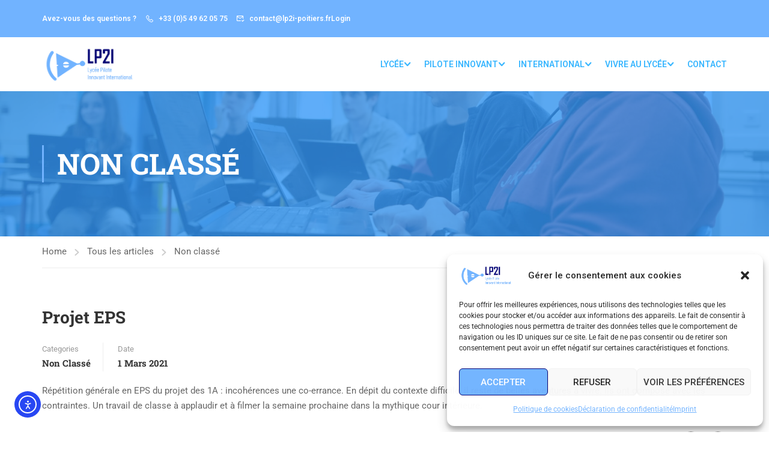

--- FILE ---
content_type: text/html; charset=UTF-8
request_url: https://lp2i-poitiers.fr/projet-eps/
body_size: 30847
content:
<!DOCTYPE html>
<html itemscope itemtype="http://schema.org/WebPage" lang="fr-FR">
<head>
	<meta charset="UTF-8">
	<meta name="viewport" content="width=device-width, initial-scale=1">
	<link rel="profile" href="http://gmpg.org/xfn/11">
	<link rel="pingback" href="https://lp2i-poitiers.fr/xmlrpc.php">
	<script type="text/javascript" id="lpData">
/* <![CDATA[ */
var lpData = {"site_url":"https:\/\/lp2i-poitiers.fr","user_id":"0","theme":"eduma","lp_rest_url":"https:\/\/lp2i-poitiers.fr\/wp-json\/","nonce":"3790c9aa82","is_course_archive":"","courses_url":"","urlParams":[],"lp_version":"4.3.2.3","lp_rest_load_ajax":"https:\/\/lp2i-poitiers.fr\/wp-json\/lp\/v1\/load_content_via_ajax\/","ajaxUrl":"https:\/\/lp2i-poitiers.fr\/wp-admin\/admin-ajax.php","lpAjaxUrl":"https:\/\/lp2i-poitiers.fr\/lp-ajax-handle","coverImageRatio":"5.16","toast":{"gravity":"bottom","position":"center","duration":3000,"close":1,"stopOnFocus":1,"classPrefix":"lp-toast"},"i18n":[]};
/* ]]> */
</script>
<script type="text/javascript" id="lpSettingCourses">
/* <![CDATA[ */
var lpSettingCourses = {"lpArchiveLoadAjax":"1","lpArchiveNoLoadAjaxFirst":"0","lpArchivePaginationType":"","noLoadCoursesJs":"0"};
/* ]]> */
</script>
		<style id="learn-press-custom-css">
			:root {
				--lp-container-max-width: 1290px;
				--lp-cotainer-padding: 1rem;
				--lp-primary-color: #ffb606;
				--lp-secondary-color: #442e66;
			}
		</style>
		<title>Projet EPS &#8211; Lycée Pilote Innovant International</title>
<meta name='robots' content='max-image-preview:large' />
<link rel='dns-prefetch' href='//cdn.elementor.com' />
<link rel="alternate" type="application/rss+xml" title="Lycée Pilote Innovant International &raquo; Flux" href="https://lp2i-poitiers.fr/feed/" />
<link rel="alternate" type="application/rss+xml" title="Lycée Pilote Innovant International &raquo; Flux des commentaires" href="https://lp2i-poitiers.fr/comments/feed/" />
<link rel="alternate" title="oEmbed (JSON)" type="application/json+oembed" href="https://lp2i-poitiers.fr/wp-json/oembed/1.0/embed?url=https%3A%2F%2Flp2i-poitiers.fr%2Fprojet-eps%2F" />
<link rel="alternate" title="oEmbed (XML)" type="text/xml+oembed" href="https://lp2i-poitiers.fr/wp-json/oembed/1.0/embed?url=https%3A%2F%2Flp2i-poitiers.fr%2Fprojet-eps%2F&#038;format=xml" />
<style id='wp-img-auto-sizes-contain-inline-css' type='text/css'>
img:is([sizes=auto i],[sizes^="auto," i]){contain-intrinsic-size:3000px 1500px}
/*# sourceURL=wp-img-auto-sizes-contain-inline-css */
</style>
<link rel='stylesheet' id='wp-block-library-css' href='https://lp2i-poitiers.fr/wp-includes/css/dist/block-library/style.min.css?ver=6.9' type='text/css' media='all' />
<style id='wp-block-library-theme-inline-css' type='text/css'>
.wp-block-audio :where(figcaption){color:#555;font-size:13px;text-align:center}.is-dark-theme .wp-block-audio :where(figcaption){color:#ffffffa6}.wp-block-audio{margin:0 0 1em}.wp-block-code{border:1px solid #ccc;border-radius:4px;font-family:Menlo,Consolas,monaco,monospace;padding:.8em 1em}.wp-block-embed :where(figcaption){color:#555;font-size:13px;text-align:center}.is-dark-theme .wp-block-embed :where(figcaption){color:#ffffffa6}.wp-block-embed{margin:0 0 1em}.blocks-gallery-caption{color:#555;font-size:13px;text-align:center}.is-dark-theme .blocks-gallery-caption{color:#ffffffa6}:root :where(.wp-block-image figcaption){color:#555;font-size:13px;text-align:center}.is-dark-theme :root :where(.wp-block-image figcaption){color:#ffffffa6}.wp-block-image{margin:0 0 1em}.wp-block-pullquote{border-bottom:4px solid;border-top:4px solid;color:currentColor;margin-bottom:1.75em}.wp-block-pullquote :where(cite),.wp-block-pullquote :where(footer),.wp-block-pullquote__citation{color:currentColor;font-size:.8125em;font-style:normal;text-transform:uppercase}.wp-block-quote{border-left:.25em solid;margin:0 0 1.75em;padding-left:1em}.wp-block-quote cite,.wp-block-quote footer{color:currentColor;font-size:.8125em;font-style:normal;position:relative}.wp-block-quote:where(.has-text-align-right){border-left:none;border-right:.25em solid;padding-left:0;padding-right:1em}.wp-block-quote:where(.has-text-align-center){border:none;padding-left:0}.wp-block-quote.is-large,.wp-block-quote.is-style-large,.wp-block-quote:where(.is-style-plain){border:none}.wp-block-search .wp-block-search__label{font-weight:700}.wp-block-search__button{border:1px solid #ccc;padding:.375em .625em}:where(.wp-block-group.has-background){padding:1.25em 2.375em}.wp-block-separator.has-css-opacity{opacity:.4}.wp-block-separator{border:none;border-bottom:2px solid;margin-left:auto;margin-right:auto}.wp-block-separator.has-alpha-channel-opacity{opacity:1}.wp-block-separator:not(.is-style-wide):not(.is-style-dots){width:100px}.wp-block-separator.has-background:not(.is-style-dots){border-bottom:none;height:1px}.wp-block-separator.has-background:not(.is-style-wide):not(.is-style-dots){height:2px}.wp-block-table{margin:0 0 1em}.wp-block-table td,.wp-block-table th{word-break:normal}.wp-block-table :where(figcaption){color:#555;font-size:13px;text-align:center}.is-dark-theme .wp-block-table :where(figcaption){color:#ffffffa6}.wp-block-video :where(figcaption){color:#555;font-size:13px;text-align:center}.is-dark-theme .wp-block-video :where(figcaption){color:#ffffffa6}.wp-block-video{margin:0 0 1em}:root :where(.wp-block-template-part.has-background){margin-bottom:0;margin-top:0;padding:1.25em 2.375em}
/*# sourceURL=/wp-includes/css/dist/block-library/theme.min.css */
</style>
<style id='classic-theme-styles-inline-css' type='text/css'>
/*! This file is auto-generated */
.wp-block-button__link{color:#fff;background-color:#32373c;border-radius:9999px;box-shadow:none;text-decoration:none;padding:calc(.667em + 2px) calc(1.333em + 2px);font-size:1.125em}.wp-block-file__button{background:#32373c;color:#fff;text-decoration:none}
/*# sourceURL=/wp-includes/css/classic-themes.min.css */
</style>
<style id='global-styles-inline-css' type='text/css'>
:root{--wp--preset--aspect-ratio--square: 1;--wp--preset--aspect-ratio--4-3: 4/3;--wp--preset--aspect-ratio--3-4: 3/4;--wp--preset--aspect-ratio--3-2: 3/2;--wp--preset--aspect-ratio--2-3: 2/3;--wp--preset--aspect-ratio--16-9: 16/9;--wp--preset--aspect-ratio--9-16: 9/16;--wp--preset--color--black: #000000;--wp--preset--color--cyan-bluish-gray: #abb8c3;--wp--preset--color--white: #ffffff;--wp--preset--color--pale-pink: #f78da7;--wp--preset--color--vivid-red: #cf2e2e;--wp--preset--color--luminous-vivid-orange: #ff6900;--wp--preset--color--luminous-vivid-amber: #fcb900;--wp--preset--color--light-green-cyan: #7bdcb5;--wp--preset--color--vivid-green-cyan: #00d084;--wp--preset--color--pale-cyan-blue: #8ed1fc;--wp--preset--color--vivid-cyan-blue: #0693e3;--wp--preset--color--vivid-purple: #9b51e0;--wp--preset--color--primary: #71b3ff;--wp--preset--color--title: #333;--wp--preset--color--sub-title: #999;--wp--preset--color--border-input: #ddd;--wp--preset--gradient--vivid-cyan-blue-to-vivid-purple: linear-gradient(135deg,rgb(6,147,227) 0%,rgb(155,81,224) 100%);--wp--preset--gradient--light-green-cyan-to-vivid-green-cyan: linear-gradient(135deg,rgb(122,220,180) 0%,rgb(0,208,130) 100%);--wp--preset--gradient--luminous-vivid-amber-to-luminous-vivid-orange: linear-gradient(135deg,rgb(252,185,0) 0%,rgb(255,105,0) 100%);--wp--preset--gradient--luminous-vivid-orange-to-vivid-red: linear-gradient(135deg,rgb(255,105,0) 0%,rgb(207,46,46) 100%);--wp--preset--gradient--very-light-gray-to-cyan-bluish-gray: linear-gradient(135deg,rgb(238,238,238) 0%,rgb(169,184,195) 100%);--wp--preset--gradient--cool-to-warm-spectrum: linear-gradient(135deg,rgb(74,234,220) 0%,rgb(151,120,209) 20%,rgb(207,42,186) 40%,rgb(238,44,130) 60%,rgb(251,105,98) 80%,rgb(254,248,76) 100%);--wp--preset--gradient--blush-light-purple: linear-gradient(135deg,rgb(255,206,236) 0%,rgb(152,150,240) 100%);--wp--preset--gradient--blush-bordeaux: linear-gradient(135deg,rgb(254,205,165) 0%,rgb(254,45,45) 50%,rgb(107,0,62) 100%);--wp--preset--gradient--luminous-dusk: linear-gradient(135deg,rgb(255,203,112) 0%,rgb(199,81,192) 50%,rgb(65,88,208) 100%);--wp--preset--gradient--pale-ocean: linear-gradient(135deg,rgb(255,245,203) 0%,rgb(182,227,212) 50%,rgb(51,167,181) 100%);--wp--preset--gradient--electric-grass: linear-gradient(135deg,rgb(202,248,128) 0%,rgb(113,206,126) 100%);--wp--preset--gradient--midnight: linear-gradient(135deg,rgb(2,3,129) 0%,rgb(40,116,252) 100%);--wp--preset--font-size--small: 13px;--wp--preset--font-size--medium: 20px;--wp--preset--font-size--large: 28px;--wp--preset--font-size--x-large: 42px;--wp--preset--font-size--normal: 15px;--wp--preset--font-size--huge: 36px;--wp--preset--spacing--20: 0.44rem;--wp--preset--spacing--30: 0.67rem;--wp--preset--spacing--40: 1rem;--wp--preset--spacing--50: 1.5rem;--wp--preset--spacing--60: 2.25rem;--wp--preset--spacing--70: 3.38rem;--wp--preset--spacing--80: 5.06rem;--wp--preset--shadow--natural: 6px 6px 9px rgba(0, 0, 0, 0.2);--wp--preset--shadow--deep: 12px 12px 50px rgba(0, 0, 0, 0.4);--wp--preset--shadow--sharp: 6px 6px 0px rgba(0, 0, 0, 0.2);--wp--preset--shadow--outlined: 6px 6px 0px -3px rgb(255, 255, 255), 6px 6px rgb(0, 0, 0);--wp--preset--shadow--crisp: 6px 6px 0px rgb(0, 0, 0);}:where(.is-layout-flex){gap: 0.5em;}:where(.is-layout-grid){gap: 0.5em;}body .is-layout-flex{display: flex;}.is-layout-flex{flex-wrap: wrap;align-items: center;}.is-layout-flex > :is(*, div){margin: 0;}body .is-layout-grid{display: grid;}.is-layout-grid > :is(*, div){margin: 0;}:where(.wp-block-columns.is-layout-flex){gap: 2em;}:where(.wp-block-columns.is-layout-grid){gap: 2em;}:where(.wp-block-post-template.is-layout-flex){gap: 1.25em;}:where(.wp-block-post-template.is-layout-grid){gap: 1.25em;}.has-black-color{color: var(--wp--preset--color--black) !important;}.has-cyan-bluish-gray-color{color: var(--wp--preset--color--cyan-bluish-gray) !important;}.has-white-color{color: var(--wp--preset--color--white) !important;}.has-pale-pink-color{color: var(--wp--preset--color--pale-pink) !important;}.has-vivid-red-color{color: var(--wp--preset--color--vivid-red) !important;}.has-luminous-vivid-orange-color{color: var(--wp--preset--color--luminous-vivid-orange) !important;}.has-luminous-vivid-amber-color{color: var(--wp--preset--color--luminous-vivid-amber) !important;}.has-light-green-cyan-color{color: var(--wp--preset--color--light-green-cyan) !important;}.has-vivid-green-cyan-color{color: var(--wp--preset--color--vivid-green-cyan) !important;}.has-pale-cyan-blue-color{color: var(--wp--preset--color--pale-cyan-blue) !important;}.has-vivid-cyan-blue-color{color: var(--wp--preset--color--vivid-cyan-blue) !important;}.has-vivid-purple-color{color: var(--wp--preset--color--vivid-purple) !important;}.has-black-background-color{background-color: var(--wp--preset--color--black) !important;}.has-cyan-bluish-gray-background-color{background-color: var(--wp--preset--color--cyan-bluish-gray) !important;}.has-white-background-color{background-color: var(--wp--preset--color--white) !important;}.has-pale-pink-background-color{background-color: var(--wp--preset--color--pale-pink) !important;}.has-vivid-red-background-color{background-color: var(--wp--preset--color--vivid-red) !important;}.has-luminous-vivid-orange-background-color{background-color: var(--wp--preset--color--luminous-vivid-orange) !important;}.has-luminous-vivid-amber-background-color{background-color: var(--wp--preset--color--luminous-vivid-amber) !important;}.has-light-green-cyan-background-color{background-color: var(--wp--preset--color--light-green-cyan) !important;}.has-vivid-green-cyan-background-color{background-color: var(--wp--preset--color--vivid-green-cyan) !important;}.has-pale-cyan-blue-background-color{background-color: var(--wp--preset--color--pale-cyan-blue) !important;}.has-vivid-cyan-blue-background-color{background-color: var(--wp--preset--color--vivid-cyan-blue) !important;}.has-vivid-purple-background-color{background-color: var(--wp--preset--color--vivid-purple) !important;}.has-black-border-color{border-color: var(--wp--preset--color--black) !important;}.has-cyan-bluish-gray-border-color{border-color: var(--wp--preset--color--cyan-bluish-gray) !important;}.has-white-border-color{border-color: var(--wp--preset--color--white) !important;}.has-pale-pink-border-color{border-color: var(--wp--preset--color--pale-pink) !important;}.has-vivid-red-border-color{border-color: var(--wp--preset--color--vivid-red) !important;}.has-luminous-vivid-orange-border-color{border-color: var(--wp--preset--color--luminous-vivid-orange) !important;}.has-luminous-vivid-amber-border-color{border-color: var(--wp--preset--color--luminous-vivid-amber) !important;}.has-light-green-cyan-border-color{border-color: var(--wp--preset--color--light-green-cyan) !important;}.has-vivid-green-cyan-border-color{border-color: var(--wp--preset--color--vivid-green-cyan) !important;}.has-pale-cyan-blue-border-color{border-color: var(--wp--preset--color--pale-cyan-blue) !important;}.has-vivid-cyan-blue-border-color{border-color: var(--wp--preset--color--vivid-cyan-blue) !important;}.has-vivid-purple-border-color{border-color: var(--wp--preset--color--vivid-purple) !important;}.has-vivid-cyan-blue-to-vivid-purple-gradient-background{background: var(--wp--preset--gradient--vivid-cyan-blue-to-vivid-purple) !important;}.has-light-green-cyan-to-vivid-green-cyan-gradient-background{background: var(--wp--preset--gradient--light-green-cyan-to-vivid-green-cyan) !important;}.has-luminous-vivid-amber-to-luminous-vivid-orange-gradient-background{background: var(--wp--preset--gradient--luminous-vivid-amber-to-luminous-vivid-orange) !important;}.has-luminous-vivid-orange-to-vivid-red-gradient-background{background: var(--wp--preset--gradient--luminous-vivid-orange-to-vivid-red) !important;}.has-very-light-gray-to-cyan-bluish-gray-gradient-background{background: var(--wp--preset--gradient--very-light-gray-to-cyan-bluish-gray) !important;}.has-cool-to-warm-spectrum-gradient-background{background: var(--wp--preset--gradient--cool-to-warm-spectrum) !important;}.has-blush-light-purple-gradient-background{background: var(--wp--preset--gradient--blush-light-purple) !important;}.has-blush-bordeaux-gradient-background{background: var(--wp--preset--gradient--blush-bordeaux) !important;}.has-luminous-dusk-gradient-background{background: var(--wp--preset--gradient--luminous-dusk) !important;}.has-pale-ocean-gradient-background{background: var(--wp--preset--gradient--pale-ocean) !important;}.has-electric-grass-gradient-background{background: var(--wp--preset--gradient--electric-grass) !important;}.has-midnight-gradient-background{background: var(--wp--preset--gradient--midnight) !important;}.has-small-font-size{font-size: var(--wp--preset--font-size--small) !important;}.has-medium-font-size{font-size: var(--wp--preset--font-size--medium) !important;}.has-large-font-size{font-size: var(--wp--preset--font-size--large) !important;}.has-x-large-font-size{font-size: var(--wp--preset--font-size--x-large) !important;}
:where(.wp-block-post-template.is-layout-flex){gap: 1.25em;}:where(.wp-block-post-template.is-layout-grid){gap: 1.25em;}
:where(.wp-block-term-template.is-layout-flex){gap: 1.25em;}:where(.wp-block-term-template.is-layout-grid){gap: 1.25em;}
:where(.wp-block-columns.is-layout-flex){gap: 2em;}:where(.wp-block-columns.is-layout-grid){gap: 2em;}
:root :where(.wp-block-pullquote){font-size: 1.5em;line-height: 1.6;}
/*# sourceURL=global-styles-inline-css */
</style>
<link rel='stylesheet' id='contact-form-7-css' href='https://lp2i-poitiers.fr/wp-content/plugins/contact-form-7/includes/css/styles.css?ver=6.1.4' type='text/css' media='all' />
<link rel='stylesheet' id='cmplz-general-css' href='https://lp2i-poitiers.fr/wp-content/plugins/complianz-gdpr-premium/assets/css/cookieblocker.min.css?ver=1766142587' type='text/css' media='all' />
<link rel='stylesheet' id='ea11y-widget-fonts-css' href='https://lp2i-poitiers.fr/wp-content/plugins/pojo-accessibility/assets/build/fonts.css?ver=3.9.1' type='text/css' media='all' />
<link rel='stylesheet' id='ea11y-skip-link-css' href='https://lp2i-poitiers.fr/wp-content/plugins/pojo-accessibility/assets/build/skip-link.css?ver=3.9.1' type='text/css' media='all' />
<link rel='stylesheet' id='learnpress-widgets-css' href='https://lp2i-poitiers.fr/wp-content/plugins/learnpress/assets/css/widgets.min.css?ver=4.3.2.3' type='text/css' media='all' />
<link rel='stylesheet' id='thim-style-css' href='https://lp2i-poitiers.fr/wp-content/themes/eduma/style.css?ver=5.8.1' type='text/css' media='all' />
<style id='thim-style-inline-css' type='text/css'>
:root{--thim-body-primary-color:#71b3ff;--thim-body-secondary-color:#000074;--thim-button-text-color:#333;--thim-button-hover-color:#71b3ff;--thim-border-color:#eee;--thim-placeholder-color:#999;--top-info-course-background_color:#273044;--top-info-course-text_color:#fff;--thim-footer-font-title-variant:700;--thim-footer-font-title-font-size:14px;--thim-footer-font-title-line-height:40px;--thim-footer-font-title-text-transform:uppercase;--thim-top-heading-title-align:left;--thim-top-heading-title-font-size-desktop:48px;--thim-top-heading-title-font-size-mobile:35px;--thim-top-heading-title-font-text-transform:uppercase;--thim-top-heading-title-font-weight:bold;--thim-top-heading-padding-top:90px;--thim-top-heading-padding-bottom:90px;--thim-top-heading-padding-top-mobile:50px;--thim-top-heading-padding-bottom-mobile:50px;--thim-breacrumb-font-size:1em;--thim-breacrumb-color:#666;--thim-course-price-color:#f24c0a;--thim-width-logo:153px;--thim-bg-color-toolbar:#71b3ff;--thim-text-color-toolbar:#ffffff;--thim-link-color-toolbar:#ffffff;--thim-link-hover-color-toolbar:#fff;--thim-toolbar-variant:600;--thim-toolbar-font-size:12px;--thim-toolbar-line-height:30px;--thim-toolbar-text-transform:none;--thim-toolbar-border-type:dashed;--thim-toolbar-border-size:1px;--thim-link-color-toolbar-border-button:#ddd;--thim-bg-main-menu-color:#ffffff;--thim-main-menu-variant:600;--thim-main-menu-font-size:14px;--thim-main-menu-line-height:1.3em;--thim-main-menu-text-transform:uppercase;--thim-main-menu-font-weight:600;--thim-main-menu-text-color:#38b6ff;--thim_main_menu_text_color_rgb:56,182,255;--thim-main-menu-text-hover-color:#38b6ff;--thim-sticky-bg-main-menu-color:#fff;--thim-sticky-main-menu-text-color:#333;--thim_sticky_main_menu_text_color_rgb:51,3,;--thim-sticky-main-menu-text-hover-color:#333;--thim-sub-menu-bg-color:#ffffff;--thim-sub-menu-border-color:rgba(43,43,43,0);--thim-sub-menu-text-color:#999999;--thim-sub-menu-text-color-hover:#333333;--thim-bg-mobile-menu-color:#71b3ff;--thim-mobile-menu-text-color:#777;--thim_mobile_menu_text_color_rgb:119,7,;--thim-mobile-menu-text-hover-color:#fff;--thim-bg-switch-layout-style:#f5f5f5;--thim-padding-switch-layout-style:10px;--thim-font-body-font-family:Roboto;--thim-font-body-variant:normal;--thim-font-body-font-size:15px;--thim-font-body-line-height:1.7em;--thim-font-body-color:#666666;--thim-font-title-font-family:Roboto Slab;--thim-font-title-color:#333333;--thim-font-title-variant:700;--thim-font-h1-font-size:36px;--thim-font-h1-line-height:1.6em;--thim-font-h1-text-transform:none;--thim-font-h2-font-size:28px;--thim-font-h2-line-height:1.6em;--thim-font-h2-text-transform:none;--thim-font-h3-font-size:24px;--thim-font-h3-line-height:1.6em;--thim-font-h3-text-transform:none;--thim-font-h4-font-size:18px;--thim-font-h4-line-height:1.6em;--thim-font-h4-text-transform:none;--thim-font-h4-variant:600;--thim-font-h5-font-size:16px;--thim-font-h5-line-height:1.6em;--thim-font-h5-text-transform:none;--thim-font-h5-variant:600;--thim-font-h6-font-size:16px;--thim-font-h6-line-height:1.4em;--thim-font-h6-text-transform:none;--thim-font-h6-variant:600;--thim-font-title-sidebar-font-size:18px;--thim-font-title-sidebar-line-height:1.4em;--thim-font-title-sidebar-text-transform:uppercase;--thim-font-button-variant:regular;--thim-font-button-font-size:13px;--thim-font-button-line-height:1.6em;--thim-font-button-text-transform:uppercase;--thim-preload-style-background:#ffffff;--thim-preload-style-color:#71b3ff;--thim-footer-bg-color:#4f9ce4;--thim-footer-color-title:#fff;--thim-footer-color-text:#999;--thim-footer-color-link:#999999;--thim-footer-color-hover:#71b3ff;--thim-padding-content-pdtop-desktop:60px;--thim-padding-content-pdbottom-desktop:60px;--thim-padding-content-pdtop-mobile:40px;--thim-padding-content-pdbottom-mobile:40px;--thim-copyright-bg-color:#111111;--thim-copyright-text-color:#999999;--thim-copyright-border-color:#222;--thim-bg-pattern:url("../wp-content/themes/eduma/images/patterns/pattern1.png");--thim-bg-repeat:no-repeat;--thim-bg-position:center center;--thim-bg-attachment:inherit;--thim-bg-size:inherit;--thim-footer-bg-repeat:no-repeat;--thim-footer-bg-position:center center;--thim-footer-bg-size:inherit;--thim-footer-bg-attachment:inherit;--thim-body-bg-color:#fff;--nav-mobile-color-background:#ffffff;--nav-mobile-color-text:#333;--nav-mobile-color-hover:#ffb606;}
/** CSS preloading */
.cssload-loader-style-1{margin:auto;width:62px;height:62px;border-radius:50%;-o-border-radius:50%;-ms-border-radius:50%;-webkit-border-radius:50%;-moz-border-radius:50%;perspective:780px}.cssload-loader-style-1 .cssload-inner{position:absolute;width:100%;height:100%;box-sizing:border-box;-o-box-sizing:border-box;-ms-box-sizing:border-box;-webkit-box-sizing:border-box;-moz-box-sizing:border-box;border-radius:50%;-o-border-radius:50%;-ms-border-radius:50%;-webkit-border-radius:50%;-moz-border-radius:50%}.cssload-loader-style-1 .cssload-inner.cssload-one{left:0;top:0;animation:cssload-rotate-one 1.15s linear infinite;-o-animation:cssload-rotate-one 1.15s linear infinite;-ms-animation:cssload-rotate-one 1.15s linear infinite;-webkit-animation:cssload-rotate-one 1.15s linear infinite;-moz-animation:cssload-rotate-one 1.15s linear infinite;border-bottom:3px solid rgb(0,0,0);border-bottom-color:var(--thim-preload-style-color,#ffb606)}.cssload-loader-style-1 .cssload-inner.cssload-two{right:0;top:0;animation:cssload-rotate-two 1.15s linear infinite;-o-animation:cssload-rotate-two 1.15s linear infinite;-ms-animation:cssload-rotate-two 1.15s linear infinite;-webkit-animation:cssload-rotate-two 1.15s linear infinite;-moz-animation:cssload-rotate-two 1.15s linear infinite;border-right:3px solid rgb(0,0,0);border-right-color:var(--thim-preload-style-color,#ffb606)}.cssload-loader-style-1 .cssload-inner.cssload-three{right:0;bottom:0;animation:cssload-rotate-three 1.15s linear infinite;-o-animation:cssload-rotate-three 1.15s linear infinite;-ms-animation:cssload-rotate-three 1.15s linear infinite;-webkit-animation:cssload-rotate-three 1.15s linear infinite;-moz-animation:cssload-rotate-three 1.15s linear infinite;border-top:3px solid rgb(0,0,0);border-top-color:var(--thim-preload-style-color,#ffb606)}@keyframes cssload-rotate-one{0%{transform:rotateX(35deg) rotateY(-45deg) rotateZ(0deg)}100%{transform:rotateX(35deg) rotateY(-45deg) rotateZ(360deg)}}@-o-keyframes cssload-rotate-one{0%{-o-transform:rotateX(35deg) rotateY(-45deg) rotateZ(0deg)}100%{-o-transform:rotateX(35deg) rotateY(-45deg) rotateZ(360deg)}}@-ms-keyframes cssload-rotate-one{0%{-ms-transform:rotateX(35deg) rotateY(-45deg) rotateZ(0deg)}100%{-ms-transform:rotateX(35deg) rotateY(-45deg) rotateZ(360deg)}}@-webkit-keyframes cssload-rotate-one{0%{-webkit-transform:rotateX(35deg) rotateY(-45deg) rotateZ(0deg)}100%{-webkit-transform:rotateX(35deg) rotateY(-45deg) rotateZ(360deg)}}@-moz-keyframes cssload-rotate-one{0%{-moz-transform:rotateX(35deg) rotateY(-45deg) rotateZ(0deg)}100%{-moz-transform:rotateX(35deg) rotateY(-45deg) rotateZ(360deg)}}@keyframes cssload-rotate-two{0%{transform:rotateX(50deg) rotateY(10deg) rotateZ(0deg)}100%{transform:rotateX(50deg) rotateY(10deg) rotateZ(360deg)}}@-o-keyframes cssload-rotate-two{0%{-o-transform:rotateX(50deg) rotateY(10deg) rotateZ(0deg)}100%{-o-transform:rotateX(50deg) rotateY(10deg) rotateZ(360deg)}}@-ms-keyframes cssload-rotate-two{0%{-ms-transform:rotateX(50deg) rotateY(10deg) rotateZ(0deg)}100%{-ms-transform:rotateX(50deg) rotateY(10deg) rotateZ(360deg)}}@-webkit-keyframes cssload-rotate-two{0%{-webkit-transform:rotateX(50deg) rotateY(10deg) rotateZ(0deg)}100%{-webkit-transform:rotateX(50deg) rotateY(10deg) rotateZ(360deg)}}@-moz-keyframes cssload-rotate-two{0%{-moz-transform:rotateX(50deg) rotateY(10deg) rotateZ(0deg)}100%{-moz-transform:rotateX(50deg) rotateY(10deg) rotateZ(360deg)}}@keyframes cssload-rotate-three{0%{transform:rotateX(35deg) rotateY(55deg) rotateZ(0deg)}100%{transform:rotateX(35deg) rotateY(55deg) rotateZ(360deg)}}@-o-keyframes cssload-rotate-three{0%{-o-transform:rotateX(35deg) rotateY(55deg) rotateZ(0deg)}100%{-o-transform:rotateX(35deg) rotateY(55deg) rotateZ(360deg)}}@-ms-keyframes cssload-rotate-three{0%{-ms-transform:rotateX(35deg) rotateY(55deg) rotateZ(0deg)}100%{-ms-transform:rotateX(35deg) rotateY(55deg) rotateZ(360deg)}}@-webkit-keyframes cssload-rotate-three{0%{-webkit-transform:rotateX(35deg) rotateY(55deg) rotateZ(0deg)}100%{-webkit-transform:rotateX(35deg) rotateY(55deg) rotateZ(360deg)}}@-moz-keyframes cssload-rotate-three{0%{-moz-transform:rotateX(35deg) rotateY(55deg) rotateZ(0deg)}100%{-moz-transform:rotateX(35deg) rotateY(55deg) rotateZ(360deg)}}.cssload-loader-style-2{position:absolute;top:50%;transform:translate(0,-50%);display:block;margin:0 auto;width:60px;height:60px;border:7px solid var(--thim-preload-style-color,#ffb606);animation:cssload-loader 2.3s infinite ease;-o-animation:cssload-loader 2.3s infinite ease;-ms-animation:cssload-loader 2.3s infinite ease;-webkit-animation:cssload-loader 2.3s infinite ease;-moz-animation:cssload-loader 2.3s infinite ease}.cssload-loader-style-2 .cssload-loader-inner{vertical-align:top;display:inline-block;width:100%;background-color:var(--thim-preload-style-color,#ffb606);animation:cssload-loader-inner 2.3s infinite ease-in;-o-animation:cssload-loader-inner 2.3s infinite ease-in;-ms-animation:cssload-loader-inner 2.3s infinite ease-in;-webkit-animation:cssload-loader-inner 2.3s infinite ease-in;-moz-animation:cssload-loader-inner 2.3s infinite ease-in}@keyframes cssload-loader{0%{transform:rotate(0deg)}25%{transform:rotate(180deg)}50%{transform:rotate(180deg)}75%{transform:rotate(360deg)}100%{transform:rotate(360deg)}}@-o-keyframes cssload-loader{0%{transform:rotate(0deg)}25%{transform:rotate(180deg)}50%{transform:rotate(180deg)}75%{transform:rotate(360deg)}100%{transform:rotate(360deg)}}@-ms-keyframes cssload-loader{0%{transform:rotate(0deg)}25%{transform:rotate(180deg)}50%{transform:rotate(180deg)}75%{transform:rotate(360deg)}100%{transform:rotate(360deg)}}@-webkit-keyframes cssload-loader{0%{transform:rotate(0deg)}25%{transform:rotate(180deg)}50%{transform:rotate(180deg)}75%{transform:rotate(360deg)}100%{transform:rotate(360deg)}}@-moz-keyframes cssload-loader{0%{transform:rotate(0deg)}25%{transform:rotate(180deg)}50%{transform:rotate(180deg)}75%{transform:rotate(360deg)}100%{transform:rotate(360deg)}}@keyframes cssload-loader-inner{0%{height:0%}25%{height:0%}50%{height:100%}75%{height:100%}100%{height:0%}}@-o-keyframes cssload-loader-inner{0%{height:0%}25%{height:0%}50%{height:100%}75%{height:100%}100%{height:0%}}@-ms-keyframes cssload-loader-inner{0%{height:0%}25%{height:0%}50%{height:100%}75%{height:100%}100%{height:0%}}@-webkit-keyframes cssload-loader-inner{0%{height:0%}25%{height:0%}50%{height:100%}75%{height:100%}100%{height:0%}}@-moz-keyframes cssload-loader-inner{0%{height:0%}25%{height:0%}50%{height:100%}75%{height:100%}100%{height:0%}}.sk-folding-cube{top:50%;left:50%;margin-left:-25px;margin-top:-25px;width:50px;height:50px;position:absolute;-webkit-transform:rotateZ(45deg);transform:rotateZ(45deg)}.sk-folding-cube .sk-cube{float:left;width:50%;height:50%;position:relative;-webkit-transform:scale(1.1);-ms-transform:scale(1.1);transform:scale(1.1)}.sk-folding-cube .sk-cube:before{content:"";position:absolute;top:0;left:0;width:100%;height:100%;-webkit-animation:sk-foldCubeAngle 2.4s infinite linear both;animation:sk-foldCubeAngle 2.4s infinite linear both;-webkit-transform-origin:100% 100%;-ms-transform-origin:100% 100%;transform-origin:100% 100%;background-color:var(--thim-preload-style-color,#ffb606)}.sk-folding-cube .sk-cube2{-webkit-transform:scale(1.1) rotateZ(90deg);transform:scale(1.1) rotateZ(90deg)}.sk-folding-cube .sk-cube3{-webkit-transform:scale(1.1) rotateZ(180deg);transform:scale(1.1) rotateZ(180deg)}.sk-folding-cube .sk-cube4{-webkit-transform:scale(1.1) rotateZ(270deg);transform:scale(1.1) rotateZ(270deg)}.sk-folding-cube .sk-cube2:before{-webkit-animation-delay:0.3s;animation-delay:0.3s}.sk-folding-cube .sk-cube3:before{-webkit-animation-delay:0.6s;animation-delay:0.6s}.sk-folding-cube .sk-cube4:before{-webkit-animation-delay:0.9s;animation-delay:0.9s}@-webkit-keyframes sk-foldCubeAngle{0%,10%{-webkit-transform:perspective(140px) rotateX(-180deg);transform:perspective(140px) rotateX(-180deg);opacity:0}25%,75%{-webkit-transform:perspective(140px) rotateX(0deg);transform:perspective(140px) rotateX(0deg);opacity:1}90%,100%{-webkit-transform:perspective(140px) rotateY(180deg);transform:perspective(140px) rotateY(180deg);opacity:0}}@keyframes sk-foldCubeAngle{0%,10%{-webkit-transform:perspective(140px) rotateX(-180deg);transform:perspective(140px) rotateX(-180deg);opacity:0}25%,75%{-webkit-transform:perspective(140px) rotateX(0deg);transform:perspective(140px) rotateX(0deg);opacity:1}90%,100%{-webkit-transform:perspective(140px) rotateY(180deg);transform:perspective(140px) rotateY(180deg);opacity:0}}.sk-wave{margin:40px auto;width:50px;height:40px;text-align:center;font-size:10px;position:absolute;top:50%;transform:translate(0,-50%)}.sk-wave .sk-rect{background-color:var(--thim-preload-style-color,#ffb606);height:100%;width:6px;display:inline-block;animation:sk-waveStretchDelay 1.2s infinite ease-in-out}.sk-wave .sk-rect1{animation-delay:-1.2s}.sk-wave .sk-rect2{animation-delay:-1.1s}.sk-wave .sk-rect3{animation-delay:-1s}.sk-wave .sk-rect4{animation-delay:-0.9s}.sk-wave .sk-rect5{animation-delay:-0.8s}@keyframes sk-waveStretchDelay{0%,40%,100%{transform:scaleY(0.4)}20%{transform:scaleY(1)}}.sk-rotating-plane{width:40px;height:40px;background-color:var(--thim-preload-style-color,#ffb606);margin:40px auto;animation:sk-rotatePlane 1.2s infinite ease-in-out;position:absolute;top:50%;transform:translate(0,-50%)}@keyframes sk-rotatePlane{0%{transform:perspective(120px) rotateX(0deg) rotateY(0deg)}50%{transform:perspective(120px) rotateX(-180.1deg) rotateY(0deg)}100%{transform:perspective(120px) rotateX(-180deg) rotateY(-179.9deg)}}.sk-double-bounce{width:40px;height:40px;margin:40px auto;position:absolute;top:50%;transform:translate(0,-50%)}.sk-double-bounce .sk-child{width:100%;height:100%;border-radius:50%;background-color:var(--thim-preload-style-color,#ffb606);opacity:0.6;position:absolute;top:0;left:0;animation:sk-doubleBounce 2s infinite ease-in-out}.sk-double-bounce .sk-double-bounce2{animation-delay:-1s}@keyframes sk-doubleBounce{0%,100%{transform:scale(0)}50%{transform:scale(1)}}.sk-wandering-cubes{margin:40px auto;width:40px;height:40px;position:absolute;top:50%;transform:translate(0,-50%)}.sk-wandering-cubes .sk-cube{background-color:var(--thim-preload-style-color,#ffb606);width:10px;height:10px;position:absolute;top:0;left:0;animation:sk-wanderingCube 1.8s ease-in-out -1.8s infinite both}.sk-wandering-cubes .sk-cube2{animation-delay:-0.9s}@keyframes sk-wanderingCube{0%{transform:rotate(0deg)}25%{transform:translateX(30px) rotate(-90deg) scale(0.5)}50%{transform:translateX(30px) translateY(30px) rotate(-179deg)}50.1%{transform:translateX(30px) translateY(30px) rotate(-180deg)}75%{transform:translateX(0) translateY(30px) rotate(-270deg) scale(0.5)}100%{transform:rotate(-360deg)}}.sk-spinner-pulse{width:40px;height:40px;margin:40px auto;background-color:var(--thim-preload-style-color,#ffb606);border-radius:100%;animation:sk-pulseScaleOut 1s infinite ease-in-out;position:absolute;top:50%;transform:translate(0,-50%)}@keyframes sk-pulseScaleOut{0%{transform:scale(0)}100%{transform:scale(1);opacity:0}}.sk-chasing-dots{margin:40px auto;width:40px;height:40px;position:absolute;top:50%;transform:translate(0,-50%);text-align:center;animation:sk-chasingDotsRotate 2s infinite linear}.sk-chasing-dots .sk-child{width:60%;height:60%;display:inline-block;position:absolute;top:0;background-color:var(--thim-preload-style-color,#ffb606);border-radius:100%;animation:sk-chasingDotsBounce 2s infinite ease-in-out}.sk-chasing-dots .sk-dot2{top:auto;bottom:0;animation-delay:-1s}@keyframes sk-chasingDotsRotate{100%{transform:rotate(360deg)}}@keyframes sk-chasingDotsBounce{0%,100%{transform:scale(0)}50%{transform:scale(1)}}.sk-three-bounce{margin:40px auto;width:80px;text-align:center;position:absolute;top:50%;transform:translate(0,-50%)}.sk-three-bounce .sk-child{width:20px;height:20px;background-color:var(--thim-preload-style-color,#ffb606);border-radius:100%;display:inline-block;animation:sk-three-bounce 1.4s ease-in-out 0s infinite both}.sk-three-bounce .sk-bounce1{animation-delay:-0.32s}.sk-three-bounce .sk-bounce2{animation-delay:-0.16s}@keyframes sk-three-bounce{0%,80%,100%{transform:scale(0)}40%{transform:scale(1)}}.sk-cube-grid{width:40px;height:40px;margin:40px auto;position:absolute;top:50%;transform:translate(0,-50%)}.sk-cube-grid .sk-cube{width:33.33%;height:33.33%;background-color:var(--thim-preload-style-color,#ffb606);float:left;animation:sk-cubeGridScaleDelay 1.3s infinite ease-in-out}.sk-cube-grid .sk-cube1{animation-delay:0.2s}.sk-cube-grid .sk-cube2{animation-delay:0.3s}.sk-cube-grid .sk-cube3{animation-delay:0.4s}.sk-cube-grid .sk-cube4{animation-delay:0.1s}.sk-cube-grid .sk-cube5{animation-delay:0.2s}.sk-cube-grid .sk-cube6{animation-delay:0.3s}.sk-cube-grid .sk-cube7{animation-delay:0s}.sk-cube-grid .sk-cube8{animation-delay:0.1s}.sk-cube-grid .sk-cube9{animation-delay:0.2s}@keyframes sk-cubeGridScaleDelay{0%,70%,100%{transform:scale3D(1,1,1)}35%{transform:scale3D(0,0,1)}}div#preload{margin:auto;position:fixed;width:100%;height:100%;background-color:var(--thim-preload-style-background);z-index:9999999;display:flex;align-content:center;justify-content:center;pointer-events:all;touch-action:none}div#preload>img{position:absolute;top:50%;left:50%;-webkit-transform:translate(-50%,-50%);-moz-transform:translate(-50%,-50%);-ms-transform:translate(-50%,-50%);-o-transform:translate(-50%,-50%)}.thim-loading-container{position:absolute;z-index:999999;width:100%;height:100%;top:0;left:0;right:0;bottom:0;background:#fff}.cssload-container{display:block;width:97px;top:50%;margin-top:-10px;position:absolute;left:50%;margin-left:-48px}.cssload-loading i{width:19px;height:19px;display:inline-block;border-radius:50%;background:var(--thim-body-primary-color,#ffb606)}.cssload-loading i:first-child{opacity:0;animation:cssload-loading-ani2 0.58s linear infinite;-o-animation:cssload-loading-ani2 0.58s linear infinite;-ms-animation:cssload-loading-ani2 0.58s linear infinite;-webkit-animation:cssload-loading-ani2 0.58s linear infinite;-moz-animation:cssload-loading-ani2 0.58s linear infinite;transform:translate(-19px);-o-transform:translate(-19px);-ms-transform:translate(-19px);-webkit-transform:translate(-19px);-moz-transform:translate(-19px)}.cssload-loading i:nth-child(2),.cssload-loading i:nth-child(3){animation:cssload-loading-ani3 0.58s linear infinite;-o-animation:cssload-loading-ani3 0.58s linear infinite;-ms-animation:cssload-loading-ani3 0.58s linear infinite;-webkit-animation:cssload-loading-ani3 0.58s linear infinite;-moz-animation:cssload-loading-ani3 0.58s linear infinite}.cssload-loading i:last-child{animation:cssload-loading-ani1 0.58s linear infinite;-o-animation:cssload-loading-ani1 0.58s linear infinite;-ms-animation:cssload-loading-ani1 0.58s linear infinite;-webkit-animation:cssload-loading-ani1 0.58s linear infinite;-moz-animation:cssload-loading-ani1 0.58s linear infinite}@keyframes cssload-loading-ani1{100%{transform:translate(39px);opacity:0}}@-o-keyframes cssload-loading-ani1{100%{-o-transform:translate(39px);opacity:0}}@-ms-keyframes cssload-loading-ani1{100%{-ms-transform:translate(39px);opacity:0}}@-webkit-keyframes cssload-loading-ani1{100%{-webkit-transform:translate(39px);opacity:0}}@-moz-keyframes cssload-loading-ani1{100%{-moz-transform:translate(39px);opacity:0}}@keyframes cssload-loading-ani2{100%{transform:translate(19px);opacity:1}}@-o-keyframes cssload-loading-ani2{100%{-o-transform:translate(19px);opacity:1}}@-ms-keyframes cssload-loading-ani2{100%{-ms-transform:translate(19px);opacity:1}}@-webkit-keyframes cssload-loading-ani2{100%{-webkit-transform:translate(19px);opacity:1}}@-moz-keyframes cssload-loading-ani2{100%{-moz-transform:translate(19px);opacity:1}}@keyframes cssload-loading-ani3{100%{transform:translate(19px)}}@-o-keyframes cssload-loading-ani3{100%{-o-transform:translate(19px)}}@-ms-keyframes cssload-loading-ani3{100%{-ms-transform:translate(19px)}}@-webkit-keyframes cssload-loading-ani3{100%{-webkit-transform:translate(19px)}}@-moz-keyframes cssload-loading-ani3{100%{-moz-transform:translate(19px)}}.thim-loading{position:absolute;right:0;bottom:0;top:50%;left:50%;border-bottom:2px solid #e4e4e4;border-left:2px solid #e4e4e4;border-right:2px solid #000;border-top:2px solid #000;border-radius:100%;height:60px;width:60px;margin-left:-30px;margin-top:-30px;-webkit-animation:spin 0.6s infinite linear;-moz-animation:spin 0.6s infinite linear;-ms-animation:spin 0.6s infinite linear;-o-animation:spin 0.6s infinite linear;animation:spin 0.6s infinite linear}@keyframes spin{from{-webkit-transform:rotate(0deg);-moz-transform:rotate(0deg);-o-transform:rotate(0deg);-ms-transform:rotate(0deg);transform:rotate(0deg)}to{-webkit-transform:rotate(359deg);-moz-transform:rotate(359deg);-o-transform:rotate(359deg);-ms-transform:rotate(359deg);transform:rotate(359deg)}}@-moz-keyframes spin{from{-moz-transform:rotate(0deg);transform:rotate(0deg)}to{-moz-transform:rotate(359deg);transform:rotate(359deg)}}@-webkit-keyframes spin{from{-webkit-transform:rotate(0deg);transform:rotate(0deg)}to{-webkit-transform:rotate(359deg);transform:rotate(359deg)}}@-ms-keyframes spin{from{-ms-transform:rotate(0deg);transform:rotate(0deg)}to{-ms-transform:rotate(359deg);transform:rotate(359deg)}}@-o-keyframes spin{from{-o-transform:rotate(0deg);transform:rotate(0deg)}to{-o-transform:rotate(359deg);transform:rotate(359deg)}}
/** CSS Blog */
body .page-content-inner .no-results.not-found .page-header{margin:0 0 9px 0}body .page-content-inner .control-panel{padding-bottom:30px;margin-bottom:30px;text-align:right}body .page-content-inner .control-panel .control-btn>a{margin-right:30px}body .page-content-inner .control-panel .control-btn>a>span{margin-right:10px}body .page-content-inner .control-panel .control-btn>a>span:last-child{margin-right:0}body .page-content-inner .control-panel .control-btn>a:last-child{margin-right:0}body .page-content-inner.scroll .loop-pagination{display:none}body .blog-content .desc_cat{margin-top:-15px;margin-bottom:35px}body .blog-content article:after{content:"";clear:both;display:block}body .blog-content article .content-inner{display:inline-block;width:100%;padding-bottom:40px}body .blog-content article:last-child .content-inner{padding-bottom:0}article .related-archive .post-formats-wrapper img{width:100%}.blog-default article .content-inner .entry-header{display:grid;grid-template-columns:auto 1fr}article .entry-summary{clear:both}article .readmore{margin-top:20px}article .readmore a{display:inline-block;padding:11px 25px;border:0;line-height:var(--thim-font-button-line-height);font-weight:var(--thim-font-button-variant,"regular");font-size:var(--thim-font-button-font-size);text-transform:var(--thim-font-button-text-transform);border-radius:var(--thim-border-radius-button,0);color:var(--thim-button-text-color);background-color:var(--thim-body-primary-color,#ffb606)}article .readmore a:hover{color:var(--thim-button-text-color);background-color:var(--thim-button-hover-color)}.blog-switch-layout .post-index{display:inline-block;line-height:34px;font-size:13px;color:#999}.blog-switch-layout article{padding-left:15px;padding-right:15px}.blog-switch-layout article .entry-header .entry-contain{width:100%;float:none;padding-left:0}.blog-switch-layout article .entry-header .entry-contain:before{display:none}.blog-switch-layout.blog-list article{float:none;overflow:hidden;clear:both;border-bottom:1px solid var(--thim-border-color,#eee);padding:40px 0;margin:0 15px;width:auto}.blog-switch-layout.blog-list article .date-meta{display:none}.blog-switch-layout.blog-list article:first-child{padding-top:0}.blog-switch-layout.blog-list article .content-inner{padding:0;display:block}.blog-switch-layout.blog-list article .content-inner .post-formats-wrapper{margin:0;margin-right:30px}.blog-switch-layout.blog-list article .entry-content>.author,.blog-switch-layout.blog-list article .entry-grid-meta{display:none}.blog-switch-layout.blog-list article .post-formats-wrapper{width:270px;float:left}.blog-switch-layout.blog-list article .entry-content{float:right;width:calc(100% - 300px);width:-webkit-calc(100% - 300px);width:-moz-calc(100% - 300px)}.blog-switch-layout.blog-list article .entry-content .entry-summary{clear:inherit}.blog-switch-layout.blog-list article.format-standard:not(.has-post-thumbnail) .entry-content{float:none;width:100%}.blog-switch-layout.blog-list article.format-audio .post-formats-wrapper,.blog-switch-layout.blog-list article.format-video .post-formats-wrapper{position:relative;min-height:270px}.blog-switch-layout.blog-list article.format-audio .post-formats-wrapper iframe,.blog-switch-layout.blog-list article.format-video .post-formats-wrapper iframe{position:absolute;top:0;left:0;width:100%;height:100%}.blog-switch-layout.blog-grid article{border:1px solid var(--thim-border-color,#eee);margin-bottom:30px;margin-left:15px;margin-right:15px;padding:0}.blog-switch-layout.blog-grid article.blog-grid-2{float:left;width:calc(50% - 30px);width:-webkit-calc(50% - 30px);width:-moz-calc(50% - 30px)}.blog-switch-layout.blog-grid article.blog-grid-2:nth-child(2n+1){clear:both}.blog-switch-layout.blog-grid article.blog-grid-3{float:left;width:calc(33.33% - 30px);width:-webkit-calc(33.33% - 30px);width:-moz-calc(33.33% - 30px)}.blog-switch-layout.blog-grid article.blog-grid-3:nth-child(3n+1){clear:both}.blog-switch-layout.blog-grid article.blog-grid-4{float:left;width:calc(25% - 30px);width:-webkit-calc(25% - 30px);width:-moz-calc(25% - 30px)}.blog-switch-layout.blog-grid article.blog-grid-4:nth-child(4n+1){clear:both}.blog-switch-layout.blog-grid article .entry-title{font-size:16px;font-weight:700;line-height:25px;margin:11px 0 22px;height:50px;display:block;display:-webkit-box;-webkit-line-clamp:2;-webkit-box-orient:vertical;overflow:hidden;text-overflow:ellipsis;text-transform:none;text-align:center}.blog-switch-layout.blog-grid article .post-formats-wrapper{margin:0}.blog-switch-layout.blog-grid article .entry-meta,.blog-switch-layout.blog-grid article .readmore,.blog-switch-layout.blog-grid article .entry-summary{display:none}.blog-switch-layout.blog-grid article .entry-content{padding:0 20px;margin:0;border:0}.blog-switch-layout.blog-grid article .content-inner{padding:0}.blog-switch-layout.blog-grid article .entry-header{margin-bottom:0}.blog-switch-layout.blog-grid article .author{text-align:center}.blog-switch-layout.blog-grid article .author img{margin-top:-28px;border-radius:50%;border:2px solid #fff;position:relative;z-index:3}.blog-switch-layout.blog-grid article .author .author_name{font-size:13px;font-weight:400;text-transform:capitalize;margin-top:7px;display:block}.blog-switch-layout.blog-grid article .author .author_name a{color:var(--thim-font-body-color)}.blog-switch-layout.blog-grid article .author .author_name a:hover{text-decoration:underline}.blog-switch-layout.blog-grid article .entry-grid-meta{overflow:hidden;position:relative;padding:14px 0 10px;line-height:30px;display:block;margin:0}.blog-switch-layout.blog-grid article .entry-grid-meta:before{content:"";width:30px;height:3px;position:absolute;top:0;left:0;right:0;margin:auto;background-color:var(--thim-body-primary-color,#ffb606);z-index:10}.blog-switch-layout.blog-grid article .entry-grid-meta:after{content:"";position:absolute;left:0;right:0;top:1px;height:1px;width:100%;background:var(--thim-border-color,#eee)}.blog-switch-layout.blog-grid article .entry-grid-meta>div{font-size:14px;color:#ccc;line-height:30px;font-weight:400;text-transform:none;display:inline-block}.blog-switch-layout.blog-grid article .entry-grid-meta>div.comments{float:right}.blog-switch-layout.blog-grid article .entry-grid-meta>div i{display:inline-block;margin-right:4px;line-height:30px;font-size:13px;vertical-align:top}.blog-switch-layout.blog-grid article.has-post-thumbnail .entry-content{border-top:0}.blog-switch-layout.blog-grid article.format-audio .post-formats-wrapper,.blog-switch-layout.blog-grid article.format-video .post-formats-wrapper{position:relative;min-height:138px;width:100%}.blog-switch-layout.blog-grid article.format-audio .post-formats-wrapper iframe,.blog-switch-layout.blog-grid article.format-video .post-formats-wrapper iframe{position:absolute;top:0;left:0;width:100%;height:100%}.blog-switch-layout.blog-grid article.format-gallery .post-formats-wrapper{position:relative;min-height:28px}.blog-switch-layout.blog-grid article.format-standard:not(.has-post-thumbnail) .author img{margin-top:20px}.related-archive{padding-top:30px}.related-archive .flexslider{overflow:hidden}.related-archive .archived-posts{margin-left:-15px;margin-right:-15px}.related-archive .archived-posts .category-posts img{border-radius:var(--thim-border-radius-item,0)}.related-archive .archived-posts .category-posts img:hover{opacity:0.8}.related-archive .archived-posts .rel-post-text h5 a:hover{color:var(--thim-body-primary-color,#ffb606)}.related-archive .archived-posts .owl-carousel .owl-item .post{padding-right:15px;padding-left:15px}.related-archive .archived-posts .owl-carousel .owl-item .post h5{margin-bottom:8px;margin-top:16px}.related-archive .archived-posts .owl-carousel .owl-item .post .date{font-size:var(--thim-font-body-small,14px)}.related-archive .single-title{margin:0 0 30px 0;position:relative}.related-archive ul.archived-posts{margin:0 -10px}.related-archive ul.archived-posts li{list-style:none}.related-archive ul.archived-posts>li{float:left;padding:0 10px;margin-bottom:20px;width:33.333%}.related-archive ul.archived-posts>li.format-video .post-formats-wrapper{position:relative;padding-bottom:56.25%;padding-top:25px;height:0}.related-archive ul.archived-posts>li.format-video .post-formats-wrapper iframe{position:absolute;top:0;left:0;width:100%;height:100%}.related-archive ul.archived-posts>li .post-formats-wrapper{margin-bottom:6px !important}.related-archive ul.archived-posts>li h5{margin:0;line-height:34px}.related-archive ul.archived-posts>li h5 a{width:100%;display:block;overflow:hidden;text-overflow:ellipsis;white-space:nowrap;color:var(--thim-font-title-color)}.related-archive ul.archived-posts>li h5 a:hover{color:var(--thim-body-primary-color,#ffb606)}.related-archive ul.archived-posts .date{color:#ccc;font-size:12px;font-weight:700}.related-archive ul.archived-posts:after{clear:both;content:"";display:table}.single article .entry-header .entry-title{margin-bottom:20px;margin-top:0;font-size:var(--thim-font-h2-font-size)}.entry-navigation-post{border:1px solid var(--thim-border-color,#eee);margin-top:30px;overflow:hidden;position:relative;border-radius:var(--thim-border-radius-item,0);display:flex}.entry-navigation-post:before{position:absolute;content:"";width:1px;height:100%;top:0;bottom:0;left:50%;background:var(--thim-border-color,#eee)}.entry-navigation-post .prev-post,.entry-navigation-post .next-post{width:50%;padding:20px}.entry-navigation-post .prev-post .heading,.entry-navigation-post .next-post .heading{margin-bottom:10px;transition:0.3s}.entry-navigation-post .prev-post .heading a,.entry-navigation-post .next-post .heading a{color:var(--thim-font-title-color)}.entry-navigation-post .prev-post .heading a:hover,.entry-navigation-post .next-post .heading a:hover{color:var(--thim-body-primary-color,#ffb606)}.entry-navigation-post .prev-post .title,.entry-navigation-post .next-post .title{margin:0;margin-bottom:10px;color:var(--thim-font-title-color);overflow:hidden;display:-webkit-box;-webkit-line-clamp:1;line-clamp:1;-webkit-box-orient:vertical;transition:0.3s}.entry-navigation-post .prev-post .title a,.entry-navigation-post .next-post .title a{color:var(--thim-font-title-color)}.entry-navigation-post .prev-post .title a:hover,.entry-navigation-post .next-post .title a:hover{color:var(--thim-body-primary-color,#ffb606)}.entry-navigation-post .prev-post .date,.entry-navigation-post .next-post .date{font-size:var(--thim-font-body-small,14px)}.entry-navigation-post .prev-post{text-align:left}.entry-navigation-post .next-post{text-align:right}.entry-tag-share{margin:30px 0}.entry-tag-share .post-tag{line-height:25px}.entry-tag-share .post-tag a{color:var(--thim-font-title-color)}.entry-tag-share .post-tag a:hover{color:var(--thim-body-primary-color,#ffb606)}.entry-tag-share .post-tag span{color:var(--thim-font-title-color);margin-right:8px;font-weight:var(--thim-font-h6-variant);font-family:var(--thim-font-title-font-family)}.entry-tag-share .thim-social-share{float:right}.entry-tag-share .thim-social-share .heading{font-family:var(--thim-font-title-font-family);color:var(--thim-font-title-color);margin-right:8px;font-weight:var(--thim-font-h6-variant)}@media (max-width:1200px){.blog-switch-layout.blog-list .entry-category{display:none}}@media (max-width:768px){.blog-switch-layout.blog-grid article[class*=blog-grid-]{width:calc(50% - 30px);width:-webkit-calc(50% - 30px);width:-moz-calc(50% - 30px)}.blog-switch-layout.blog-grid article[class*=blog-grid-] .post-image img{width:100%}.blog-switch-layout.blog-grid article[class*=blog-grid-]:nth-child(3n+1),.blog-switch-layout.blog-grid article[class*=blog-grid-]:nth-child(4n+1){clear:inherit}.blog-switch-layout.blog-grid article[class*=blog-grid-]:nth-child(2n+1){clear:both}.blog-switch-layout.blog-list article .content-inner .post-formats-wrapper{margin:0 0 30px}.blog-switch-layout.blog-list article .entry-content{width:100%;clear:both}.thim-ekit-single-post__navigation .title{overflow:hidden;display:-webkit-box;-webkit-line-clamp:2;line-clamp:2;-webkit-box-orient:vertical}.thim-ekit-single-post__author-box{align-items:flex-start}}@media (max-width:480px){.blog-switch-layout.blog-grid article[class*=blog-grid-]{width:calc(100% - 30px);width:-webkit-calc(100% - 30px);width:-moz-calc(100% - 30px)}}@media (min-width:768px) and (max-width:992px){.entry-tag-share .col-sm-6{width:100%}.entry-tag-share .thim-social-share{float:none;margin-top:15px}}
/** CSS RevSlider */
.thim_overlay_gradient .textwidget p,.thim_overlay_gradient_2 .textwidget p{margin-bottom:0}.thim_overlay_gradient .rev_slider li .slotholder,.thim_overlay_gradient_2 .rev_slider li .slotholder{position:relative}.thim_overlay_gradient .rev_slider li .slotholder:before,.thim_overlay_gradient_2 .rev_slider li .slotholder:before{background:#6020d2;background:-moz-linear-gradient(left,#6020d2 0%,#2e67f5 100%);background:-webkit-linear-gradient(left,#6020d2 0%,#2e67f5 100%);background:linear-gradient(to right,#6020d2 0%,#2e67f5 100%);filter:"progid:DXImageTransform.Microsoft.gradient(startColorstr='#6020d2', endColorstr='#2e67f5', GradientType=1)";content:"";position:absolute;left:0;top:0;width:100%;height:100%;filter:alpha(opacity=46);-ms-filter:"progid:DXImageTransform.Microsoft.Alpha(Opacity=46)";-webkit-opacity:0.46;-khtml-opacity:0.46;-moz-opacity:0.46;-ms-opacity:0.46;-o-opacity:0.46;opacity:0.46}.thim_overlay_gradient .rev_slider li .slotholder:after,.thim_overlay_gradient_2 .rev_slider li .slotholder:after{position:absolute;height:200px;width:100%;content:"";bottom:0;opacity:0.5;background:-moz-linear-gradient(top,rgba(125,185,232,0) 0%,rgb(0,0,0) 100%);background:-webkit-linear-gradient(top,rgba(125,185,232,0) 0%,rgb(0,0,0) 100%);background:linear-gradient(to bottom,rgba(125,185,232,0) 0%,rgb(0,0,0) 100%);filter:"progid:DXImageTransform.Microsoft.gradient(startColorstr='#007db9e8', endColorstr='#000000', GradientType=0)"}.thim_overlay_gradient .rev_slider li .thim-slider-button:hover,.thim_overlay_gradient_2 .rev_slider li .thim-slider-button:hover{color:#fff !important;background:#6020d2;background:-moz-linear-gradient(left,#6020d2 0%,#2e67f5 100%);background:-webkit-linear-gradient(left,#6020d2 0%,#2e67f5 100%);background:linear-gradient(to right,#6020d2 0%,#2e67f5 100%);filter:"progid:DXImageTransform.Microsoft.gradient(startColorstr='#6020d2', endColorstr='#2e67f5', GradientType=1)"}.thim_overlay_gradient rs-sbg-px>rs-sbg-wrap>rs-sbg.thim-overlayed:before,.thim_overlay_gradient rs-sbg-px>rs-sbg-wrap>rs-sbg:before,.thim_overlay_gradient_2 rs-sbg-px>rs-sbg-wrap>rs-sbg.thim-overlayed:before,.thim_overlay_gradient_2 rs-sbg-px>rs-sbg-wrap>rs-sbg:before{background:#6020d2;background:-moz-linear-gradient(left,#6020d2 0%,#2e67f5 100%);background:-webkit-linear-gradient(left,#6020d2 0%,#2e67f5 100%);background:linear-gradient(to right,#6020d2 0%,#2e67f5 100%);filter:"progid:DXImageTransform.Microsoft.gradient(startColorstr='#6020d2', endColorstr='#2e67f5', GradientType=1)";content:"";position:absolute;left:0;top:0;width:100%;height:100%;z-index:1;pointer-events:unset;filter:alpha(opacity=46);-ms-filter:"progid:DXImageTransform.Microsoft.Alpha(Opacity=46)";-webkit-opacity:0.46;-khtml-opacity:0.46;-moz-opacity:0.46;-ms-opacity:0.46;-o-opacity:0.46;opacity:0.46}.thim_overlay_gradient rs-layer-wrap>rs-loop-wrap>rs-mask-wrap>.rs-layer.thim-slider-button:hover,.thim_overlay_gradient_2 rs-layer-wrap>rs-loop-wrap>rs-mask-wrap>.rs-layer.thim-slider-button:hover{color:#fff !important;background:#6020d2;background:-moz-linear-gradient(left,#6020d2 0%,#2e67f5 100%);background:-webkit-linear-gradient(left,#6020d2 0%,#2e67f5 100%);background:linear-gradient(to right,#6020d2 0%,#2e67f5 100%);filter:"progid:DXImageTransform.Microsoft.gradient(startColorstr='#6020d2', endColorstr='#2e67f5', GradientType=1)"}.thim_overlay_gradient_2 .rev_slider li .slotholder{position:relative}.thim_overlay_gradient_2 .rev_slider li .slotholder:before{background:#6a11cb;background:-moz-linear-gradient(left,#6a11cb 0%,#2575fc 100%);background:-webkit-linear-gradient(left,#6a11cb 0%,#2575fc 100%);background:linear-gradient(to right,#6a11cb 0%,#2575fc 100%);filter:"progid:DXImageTransform.Microsoft.gradient(startColorstr='#6a11cb', endColorstr='#2575fc', GradientType=1)";filter:alpha(opacity=90);-ms-filter:"progid:DXImageTransform.Microsoft.Alpha(Opacity=90)";-webkit-opacity:0.9;-khtml-opacity:0.9;-moz-opacity:0.9;-ms-opacity:0.9;-o-opacity:0.9;opacity:0.9}.thim_overlay_gradient_2 rs-sbg-px>rs-sbg-wrap>rs-sbg.thim-overlayed:before{background:#6a11cb;background:-moz-linear-gradient(left,#6a11cb 0%,#2575fc 100%);background:-webkit-linear-gradient(left,#6a11cb 0%,#2575fc 100%);background:linear-gradient(to right,#6a11cb 0%,#2575fc 100%);filter:"progid:DXImageTransform.Microsoft.gradient(startColorstr='#6a11cb', endColorstr='#2575fc', GradientType=1)";filter:alpha(opacity=90);-ms-filter:"progid:DXImageTransform.Microsoft.Alpha(Opacity=90)";-webkit-opacity:0.9;-khtml-opacity:0.9;-moz-opacity:0.9;-ms-opacity:0.9;-o-opacity:0.9;opacity:0.9}.rev_slider .tp-tabs.hebe{border-top:1px solid rgba(255,255,255,0.2)}.rev_slider .tp-tabs.hebe .tp-tab-mask{width:1290px !important;left:auto !important;margin:0 auto;transform:matrix(1,0,0,1,0,0) !important;max-width:100% !important;bottom:auto;top:auto}.rev_slider .tp-tabs.hebe .tp-tab-mask .tp-tabs-inner-wrapper{width:100% !important}.rev_slider .tp-tabs.hebe .tp-tab-desc{font-weight:300}.rev_slider .tp-tabs.hebe .tp-tab{position:inherit;padding:45px 0;display:table-cell;padding-left:45px;padding-right:10px;width:25% !important;left:unset !important;opacity:1;border-top:4px solid transparent}.rev_slider .tp-tabs.hebe .tp-tab:before{content:"1";border:1px solid;position:absolute;border-radius:100%;left:0;margin-top:-15px;top:50%;color:#aaa;width:30px;line-height:30px;text-align:center}.rev_slider .tp-tabs.hebe .tp-tab>div{display:table-cell;line-height:20px;color:#aaaaaa;vertical-align:middle}.rev_slider .tp-tabs.hebe .tp-tab:hover>div,.rev_slider .tp-tabs.hebe .tp-tab:hover:before{color:#fff}.rev_slider .tp-tabs.hebe .tp-tab.selected{border-top:4px solid #fff}.rev_slider .tp-tabs.hebe .tp-tab.selected>div{color:#fff}.rev_slider .tp-tabs.hebe .tp-tab.selected:before{color:#fff}.rev_slider .tp-tabs.hebe .tp-tab:nth-child(2):before{content:"2"}.rev_slider .tp-tabs.hebe .tp-tab:nth-child(3):before{content:"3"}.rev_slider .tp-tabs.hebe .tp-tab:nth-child(4):before{content:"4"}.rev_slider .tp-tabs.hebe .tp-tab:nth-child(5):before{content:"5"}.tp-caption.rev-btn{-webkit-transition:all 0.3s !important;-khtml-transition:all 0.3s !important;-moz-transition:all 0.3s !important;-ms-transition:all 0.3s !important;-o-transition:all 0.3s !important;transition:all 0.3s !important}.rev-btn.thim-slider-button{color:var(--thim-button-text-color);background-color:var(--thim-body-primary-color,#ffb606)}.rev-btn.thim-slider-button:hover{background-color:var(--thim-button-hover-color);color:var(--thim-button-text-color)}.thim-demo-university-3 .rev-btn,.thim-demo-university-4 .rev-btn{font-family:var(--thim-font-body-font-family)}.revslider-initialised .tp-tabs.hebe{border-top:1px solid rgba(255,255,255,0.2)}.revslider-initialised .tp-tabs.hebe .tp-tab-mask{width:1392px !important;left:auto !important;margin:0 auto;transform:matrix(1,0,0,1,0,0) !important;max-width:100% !important;bottom:auto;top:auto}.revslider-initialised .tp-tabs.hebe .tp-tab-mask .tp-tabs-inner-wrapper{width:100% !important;display:flex}.revslider-initialised .tp-tabs.hebe .tp-tab-desc{font-weight:300}.revslider-initialised .tp-tabs.hebe .tp-tab{position:inherit;padding:0 10px 0 45px;display:-webkit-box;display:-moz-box;display:-ms-flexbox;display:-webkit-flex;display:flex;align-items:center;width:25% !important;left:unset !important;opacity:1;border-top:4px solid transparent}.revslider-initialised .tp-tabs.hebe .tp-tab:before{content:"1";border:1px solid;position:absolute;border-radius:100%;left:0;margin-top:-15px;top:50%;color:#aaa;width:30px;line-height:30px;text-align:center}.revslider-initialised .tp-tabs.hebe .tp-tab>div{display:table-cell;line-height:20px;color:#aaaaaa;vertical-align:middle}.revslider-initialised .tp-tabs.hebe .tp-tab:hover>div,.revslider-initialised .tp-tabs.hebe .tp-tab:hover:before{color:#fff}.revslider-initialised .tp-tabs.hebe .tp-tab.selected{border-top:4px solid #fff}.revslider-initialised .tp-tabs.hebe .tp-tab.selected>div{color:#fff}.revslider-initialised .tp-tabs.hebe .tp-tab.selected:before{color:#fff}.revslider-initialised .tp-tabs.hebe .tp-tab:nth-child(2):before{content:"2"}.revslider-initialised .tp-tabs.hebe .tp-tab:nth-child(3):before{content:"3"}.revslider-initialised .tp-tabs.hebe .tp-tab:nth-child(4):before{content:"4"}.revslider-initialised .tp-tabs.hebe .tp-tab:nth-child(5):before{content:"5"}.revslider-initialised .tp-tabs.hebe_thim{border-top:1px solid rgba(255,255,255,0.2)}.revslider-initialised .tp-tabs.hebe_thim .tp-tab-mask{width:1290px !important;left:auto !important;margin:0 auto;transform:matrix(1,0,0,1,0,0) !important;max-width:100% !important;bottom:auto;top:auto}.revslider-initialised .tp-tabs.hebe_thim .tp-tab-mask .tp-tabs-inner-wrapper{width:100% !important;display:flex}.revslider-initialised .tp-tabs.hebe_thim .tp-tab-desc{font-weight:300}.revslider-initialised .tp-tabs.hebe_thim .tp-tab{position:inherit;padding:0 10px 0 45px;display:-webkit-box;display:-moz-box;display:-ms-flexbox;display:-webkit-flex;display:flex;align-items:center;width:25% !important;left:unset !important;opacity:1;border-top:4px solid transparent}.revslider-initialised .tp-tabs.hebe_thim .tp-tab:before{content:"1";border:1px solid;position:absolute;border-radius:100%;left:0;margin-top:-15px;top:50%;color:rgba(255,255,255,0.7);width:30px;line-height:30px;text-align:center}.revslider-initialised .tp-tabs.hebe_thim .tp-tab>div{display:table-cell;line-height:20px;color:rgba(255,255,255,0.7);vertical-align:middle}.revslider-initialised .tp-tabs.hebe_thim .tp-tab:hover>div,.revslider-initialised .tp-tabs.hebe_thim .tp-tab:hover:before{color:#fff}.revslider-initialised .tp-tabs.hebe_thim .tp-tab.selected{border-top:2px solid #fff}.revslider-initialised .tp-tabs.hebe_thim .tp-tab.selected>div{color:#fff}.revslider-initialised .tp-tabs.hebe_thim .tp-tab.selected:before{color:#fff}.revslider-initialised .tp-tabs.hebe_thim .tp-tab:nth-child(2):before{content:"2"}.revslider-initialised .tp-tabs.hebe_thim .tp-tab:nth-child(3):before{content:"3"}.revslider-initialised .tp-tabs.hebe_thim .tp-tab:nth-child(4):before{content:"4"}.revslider-initialised .tp-tabs.hebe_thim .tp-tab:nth-child(5):before{content:"5"}.textwidget .rev_slider_wrapper.fullscreen-container{overflow:hidden !important}.rev_slider_wrapper .tp-bullet{width:10px;height:10px;border-radius:50%;border:2px solid #82888d}.rev_slider_wrapper .tp-bullet.selected{border-color:var(--thim-body-primary-color,#ffb606);background-color:var(--thim-body-primary-color,#ffb606)}.have_scroll_bottom{position:relative}.have_scroll_bottom .scroll_slider_tab{position:absolute;bottom:0;right:0;width:100%;text-align:right;z-index:1}.have_scroll_bottom .scroll_slider_tab .to_bottom{width:60px;text-align:center;position:absolute;top:-105px;margin-left:-50px;padding:12px 0;display:inline-block;border-left:1px solid rgba(255,255,255,0.2)}.have_scroll_bottom .scroll_slider_tab .to_bottom i{font-family:"eduma-icon";display:block;font-style:inherit;color:#fff;line-height:7px;font-size:12px}.have_scroll_bottom .scroll_slider_tab .to_bottom i.icon2{opacity:0.5}.have_scroll_bottom .rev_slider .tp-tabs.hebe .tp-tab-mask .tp-tabs-inner-wrapper{padding-right:70px}.have_scroll_bottom .revslider-initialised .tp-tabs.hebe .tp-tab-mask .tp-tabs-inner-wrapper{padding-right:70px}.have_scroll_bottom .revslider-initialised .tp-tabs.hebe_thim .tp-tab-mask .tp-tabs-inner-wrapper{padding-right:70px}.thim-click-to-bottom,.have_scroll_bottom .scroll_slider_tab .to_bottom i{-webkit-animation:bounce 2s infinite;-moz-animation:bounce 2s infinite;-ms-animation:bounce 2s infinite;-o-animation:bounce 2s infinite;animation:bounce 2s infinite}.thim-click-to-bottom,.have_scroll_bottom .scroll_slider_tab .to_bottom svg{margin-bottom:20px}.tp-caption.thim-slider-heading{font-size:100px;margin:0 !important}.tp-caption.thim-slider-sub-heading{font-size:24px}.tp-caption.thim-slider-button{transition:all 0.3s !important;white-space:nowrap !important}rs-fullwidth-wrap rs-module-wrap[data-alias=home-one-instructor]{left:0 !important}@media (min-width:1025px) and (max-width:1400px){.rev_slider .tp-tabs.hebe .tp-tab-mask{width:1110px !important}.rev_slider .tp-tabs.hebe .tp-tab-mask .tp-tabs-inner-wrapper{width:100% !important}.rev_slider .tp-tabs.hebe .tp-tab{left:auto !important;position:relative;float:left;width:25% !important}}@media (min-width:1024px) and (max-width:1024px){.rev_slider .tp-tabs.hebe .tp-tab{left:auto !important;position:relative;float:left;width:25% !important;padding-left:50px}.rev_slider .tp-tabs.hebe .tp-tab:before{left:10px}}@media (min-width:768px) and (max-width:992px){.tp-caption.thim-slider-heading{font-size:60px !important}}@media (max-width:1400px){.revslider-initialised .tp-tabs.hebe .tp-tab-mask{width:1140px !important;padding:0 15px}.revslider-initialised .tp-tabs.hebe_thim .tp-tab-mask{width:1140px !important;padding:0 15px}}@media (max-width:1200px){.thim-top-rev-slider{position:relative}.thim-top-rev-slider .tp-rightarrow{right:0;left:auto !important}}@media (max-width:1024px){.revslider-initialised .tp-tabs.hebe .tp-tab-mask{width:1140px !important;padding:0 15px}.revslider-initialised .tp-tabs.hebe_thim .tp-tab-mask{width:1140px !important;padding:0 15px}.tp-caption.thim-slider-heading{font-size:90px}}@media (max-width:991px){.rev_slider .tp-tabs.hebe{display:none}}@media (max-width:768px){.revslider-initialised .tp-tabs.hebe .tp-tab{display:block}.revslider-initialised .tp-tabs.hebe .tp-tab:before{left:50%;margin-left:-15px}.revslider-initialised .tp-tabs.hebe .tp-tab .tp-tab-desc{display:none}.revslider-initialised .tp-tabs.hebe_thim .tp-tab{display:block}.revslider-initialised .tp-tabs.hebe_thim .tp-tab:before{left:50%;margin-left:-15px}.revslider-initialised .tp-tabs.hebe_thim .tp-tab .tp-tab-desc{display:none}.tp-caption.thim-slider-heading{font-size:70px}}
/** CSS TC Megamenu */
@media (min-width:1025px){#masthead.header_v4 .thim-nav-wrapper .tc-menu-layout-column>.sub-menu{left:0;right:unset;transform:unset}}#masthead.header_v4 .navbar-nav li.tc-menu-layout-builder .sub-menu .widget-title{font-weight:500;font-size:16px;text-transform:none}.tc-menu-column-hide-title .tc-megamenu-title{display:none !important}.tc-megamenu-wrapper>.vc_row{display:flex}.tc-megamenu-wrapper>.vc_row>.vc_column_container:last-child:after{display:none}.tc-megamenu-wrapper>.vc_row>.vc_column_container:after{content:"";top:7px;bottom:5px;width:1px;position:absolute;background:var(--thim-border-color,#eee);right:1px;min-height:360px}.mega-sub-menu[class*=tc-columns-]>.row>li:before{display:none}.tc-menu-layout-builder .widget-title,.widget_area .submenu-widget .widget-title{text-transform:uppercase;font-size:14px;font-weight:700;line-height:25px;text-align:left}.tc-menu-layout-builder .single-image,.widget_area .submenu-widget .single-image{padding-top:8px;padding-bottom:8px}.tc-menu-layout-builder .course-item .course-thumbnail,.widget_area .submenu-widget .course-item .course-thumbnail{padding-top:8px;padding-bottom:8px}.tc-menu-layout-builder .course-item .course-thumbnail a,.widget_area .submenu-widget .course-item .course-thumbnail a{padding-bottom:6px;padding-top:3px;display:block}.thim-megamenu-row>.panel-grid-cell{padding-right:30px !important;position:relative}.thim-megamenu-row>.panel-grid-cell:after{content:"";top:7px;bottom:5px;width:1px;position:absolute;background:var(--thim-border-color,#eee);right:1px;min-height:360px}.thim-megamenu-row>.panel-grid-cell:first-child{padding-left:0 !important}.thim-megamenu-row>.panel-grid-cell:last-child{padding-right:0 !important}.thim-megamenu-row>.panel-grid-cell:last-child:after{display:none}.tc-megamenu-wrapper .vc_row>.vc_column_container:not(:last-of-type){padding-right:30px;padding-left:30px}.navbar-nav>li>.submenu-widget .thim-megamenu-row .widget_single-images img{margin-bottom:10px}.navbar-nav>li>.tc-menu-inner span.tc-icon{margin-right:7px;display:inline-block}.navbar-nav>li .sub-menu span.tc-icon{display:inline-block;margin-right:10px}@media only screen and (min-width:769px) and (max-width:1200px){.navbar-nav li.multicolumn .submenu_columns_1{width:194px}.navbar-nav li.multicolumn .submenu_columns_2{width:388px}.navbar-nav li.multicolumn .submenu_columns_3{width:582px}.navbar-nav li.multicolumn .submenu_columns_4{width:776px}.navbar-nav li.multicolumn .submenu_columns_5{width:970px}.navbar-nav li.dropdown_full_width [class*=submenu_columns].sub-menu{width:100%}.navbar-nav li.drop_to_center .submenu_columns_1{left:-55px}.navbar-nav li.drop_to_center .submenu_columns_2{left:-152px}.navbar-nav li.drop_to_center .submenu_columns_3{left:-252px}.navbar-nav li.drop_to_center .submenu_columns_4{left:-347px}.navbar-nav li.drop_to_center .submenu_columns_5{left:-450px}}@media (max-width:1024px){.tc-megamenu-wrapper>.vc_row{display:block !important;margin-bottom:0 !important}.tc-megamenu-wrapper>.vc_row .wpb_column{width:100% !important;padding:0 !important}.tc-megamenu-wrapper>.vc_row .wpb_wrapper>div:not(.vc_wp_custommenu){display:none}.tc-megamenu-wrapper>.vc_row .wpb_wrapper .vc_wp_custommenu{margin-bottom:0}.tc-menu-layout-builder>.sub-menu{display:none}.tc-menu-layout-builder>.sub-menu .widget:not(.widget_nav_menu){display:none}.tc-menu-layout-builder>.sub-menu .panel-grid-cell{margin-bottom:0 !important;padding-right:0 !important}}@media (min-width:1025px){.navbar-nav>li.multicolumn [class*=submenu_columns] .sub-menu{position:static !important;display:block !important;width:auto;border:none;box-shadow:0 0 0;padding:0}.navbar-nav>li.multicolumn [class*=submenu_columns]>li,.navbar-nav [class*=submenu_columns]>aside{float:left}.navbar-nav>li.multicolumn [class*=submenu_columns]>aside{padding:15px}.submenu-widget{padding:10px}.navbar-nav .submenu_columns_2>li,.navbar-nav .submenu_columns_2>aside{width:50%}.navbar-nav .submenu_columns_3>li,.navbar-nav .submenu_columns_3>aside{width:33.33333%}.navbar-nav .submenu_columns_4>li,.navbar-nav .submenu_columns_4>aside{width:25%}.navbar-nav .submenu_columns_5>li,.navbar-nav .submenu_columns_5>aside{width:20%}.navbar-nav .dropdown_full_width{position:static}.navbar-nav li.multicolumn .submenu_columns_1{width:233px}.navbar-nav li.multicolumn .submenu_columns_1 li{width:100%}.navbar-nav li.multicolumn .submenu_columns_2{width:466px}.navbar-nav li.multicolumn .submenu_columns_3{width:750px}.navbar-nav li.multicolumn .submenu_columns_4{width:32px}.navbar-nav li.multicolumn .submenu_columns_5{width:1165px}.navbar-nav li.drop_to_center .submenu_columns_1{left:-80px}.navbar-nav li.drop_to_center .submenu_columns_2{left:-191px}.navbar-nav li.drop_to_center .submenu_columns_3{left:-310px}.navbar-nav li.drop_to_center .submenu_columns_4{left:-425px}.navbar-nav li.drop_to_center .submenu_columns_5{left:-545px}.navbar-nav li.widget_area>.submenu-widget{min-width:800px;width:auto}.navbar-nav li.dropdown_full_width .megacol{left:15px;right:15px;width:auto}.navbar-nav [class*=submenu_columns] aside{float:left;text-align:left}.navbar-nav>li>.sub-menu.submenu-widget>li,.navbar-nav>li>.sub-menu.multicolumn>li{float:left;padding:15px 0}.navbar-nav>li>.sub-menu.submenu-widget.submenu_columns_1>li,.navbar-nav>li>.sub-menu.multicolumn.submenu_columns_1>li{float:none}.navbar-nav>li>.sub-menu.submenu-widget>li{padding:0}.navbar-nav>li>.sub-menu.submenu-widget .thim-widget-course-categories li{padding-left:0;padding-right:0}.navbar-nav li.tc-menu-layout-builder .sub-menu{padding-top:23px;padding-bottom:15px;min-width:800px;width:auto}.navbar-nav li.tc-menu-layout-builder .sub-menu .widget-title{text-transform:uppercase;font-size:14px;font-weight:700;line-height:25px;text-align:left}.navbar-nav .sub-menu.submenu_columns_5>li{width:20%}.navbar-nav .sub-menu.submenu_columns_4>li{width:25%}.navbar-nav .sub-menu.submenu_columns_3>li{width:33.33%}.navbar-nav .sub-menu.submenu_columns_2>li{width:50%}.navbar-nav .sub-menu.megacol{padding-bottom:20px}.navbar-nav .sub-menu.megacol>li .sub-menu{display:block !important;opacity:1 !important;margin-top:10px;top:auto}.navbar-nav .sub-menu.megacol>li .sub-menu a,.navbar-nav .sub-menu.megacol>li .sub-menu span{border:0}.navbar-nav .sub-menu.megacol>li .sub-menu li{padding-left:0}.navbar-nav .sub-menu.megacol.submenu_columns_3 .sub-menu{min-width:0;padding-left:30px}.navbar-nav .sub-menu.megacol.submenu_columns_3 .sub-menu:before{right:0;bottom:5px;top:15px;content:"";width:1px;height:auto;background:var(--thim-border-color,#eee);position:absolute}.navbar-nav .sub-menu.megacol.submenu_columns_3 .sub-menu li>a,.navbar-nav .sub-menu.megacol.submenu_columns_3 .sub-menu li>span{padding:8px 0}.navbar-nav .sub-menu.megacol.submenu_columns_3 li:first-child>.sub-menu{padding-left:0}.navbar-nav .sub-menu.megacol.submenu_columns_3 li:last-child>.sub-menu:before{display:none}.navbar-nav li.multicolumn .megacol>li>a:hover,.navbar-nav li.multicolumn .megacol>li>span:hover{background:transparent}.navbar-nav li.multicolumn .megacol .sub-menu{background:transparent;display:block !important}.navbar-nav li.multicolumn .megacol .sub-menu a,.navbar-nav li.multicolumn .megacol .sub-menu span.disable_link,.navbar-nav li.multicolumn .megacol .sub-menu .tc-menu-inner{padding:5px 0;display:block}.navbar-nav>li:hover>.sub-menu[class*=tc-columns-]>ul{margin:0}.navbar-nav>li:hover>.sub-menu[class*=tc-columns-]>ul>li{float:left;width:auto;max-width:235px}.navbar-nav>li:hover>.sub-menu[class*=tc-columns-]>ul>li .sub-menu{display:block !important;opacity:1 !important;visibility:visible;margin-top:10px;top:auto;left:0;right:auto;padding:0;position:relative;min-width:auto}.navbar-nav>li:hover>.sub-menu[class*=tc-columns-]>ul>li .sub-menu a,.navbar-nav>li:hover>.sub-menu[class*=tc-columns-]>ul>li .sub-menu span{border:0}.navbar-nav>li:hover>.sub-menu[class*=tc-columns-]>ul>li .sub-menu li{padding-left:0}.navbar-nav>li:hover>.sub-menu[class*=tc-columns-]>ul>li .sub-menu:before{bottom:5px;top:15px;right:-30px;content:"";width:1px;height:1000px;background:var(--thim-border-color,#eee);position:absolute}.navbar-nav>li:hover>.sub-menu[class*=tc-columns-]>ul>li .sub-menu li>a,.navbar-nav>li:hover>.sub-menu[class*=tc-columns-]>ul>li .sub-menu li>span{padding:8px 0}.nav>li.widget_area>.sub-menu{padding-top:23px;padding-bottom:15px}.nav>li.widget_area>.sub-menu aside{padding:15px}.nav>li.multicolumn>.sub-menu .sub-menu,.nav>li.widget_area>.sub-menu .sub-menu{box-shadow:0 0 0}.thim-nav-wrapper:not(.header_full) .tc-menu-depth-0.tc-menu-layout-builder>.sub-menu,.thim-nav-wrapper:not(.header_full) .tc-menu-depth-0.tc-menu-layout-column>.sub-menu,.thim-nav-wrapper:not(.header_full) .tc-menu-depth-0.menu-item.widget_area:not(.dropdown_full_width)>.sub-menu,.thim-nav-wrapper:not(.header_full) .tc-menu-depth-0.menu-item.multicolumn:not(.dropdown_full_width)>.sub-menu{left:auto;right:50%;transform:translateX(50%)}.thim-nav-wrapper.header_full .tc-menu-depth-0.tc-menu-layout-column>.sub-menu{left:auto;right:50%;transform:translateX(50%)}.menu-item.tc-menu-layout-column>.tc-megamenu-wrapper{width:intrinsic;width:-moz-max-content;width:-webkit-max-content;padding:15px 0}.menu-item.tc-menu-layout-column>.tc-megamenu-wrapper>ul{overflow:hidden}.menu-item.tc-menu-layout-column>.tc-megamenu-wrapper>ul>li{margin:0 30px}.menu-item.tc-menu-layout-column>.tc-megamenu-wrapper>ul>li:last-child .sub-menu::before{content:none}.menu-item.tc-menu-layout-column .tc-megamenu-title{font-weight:500;text-transform:uppercase;color:var(--thim-font-title-color) !important}}@media (min-width:992px){.drop_to_right>.sub-menu{left:auto;right:12px}.drop_to_center.standard>.sub-menu{left:50%}.navbar-nav li.multicolumn .submenu_columns_2{width:466px}#toolbar .menu li[class*=layout-default] .sub-menu{overflow:visible}#toolbar .menu li[class*=layout-default] .sub-menu .sub-menu{left:100%;top:0}#toolbar .menu li .sub-menu[class*=tc-columns-]>ul>li a.tc-megamenu-title{font-weight:600}#toolbar .menu li .sub-menu[class*=tc-columns-]>ul>li .sub-menu{display:block !important;position:relative}#toolbar .menu li .sub-menu.tc-columns-2{width:466px}#toolbar .menu li .sub-menu.tc-columns-3{width:750px}#toolbar .menu li .sub-menu.tc-columns-4{width:932px}#toolbar .menu li .sub-menu.tc-columns-5{width:1165px}}@media (max-width:768px){.mobile-menu-container .sub-menu[class*=submenu_columns]{margin-left:10px}.mobile-menu-container .sub-menu[class*=submenu_columns]:before{display:none}.mobile-menu-container .sub-menu[class*=submenu_columns]>li{margin-top:0;margin-bottom:0;overflow:hidden}.mobile-menu-container .sub-menu[class*=submenu_columns]>li:before{display:none}.mobile-menu-container .sub-menu[class*=submenu_columns]>li .sub-menu:before{top:0}}
/*# sourceURL=thim-style-inline-css */
</style>
<script type="text/javascript" async src="https://lp2i-poitiers.fr/wp-content/plugins/burst-statistics/assets/js/timeme/timeme.min.js?ver=1767000234" id="burst-timeme-js"></script>
<script type="text/javascript" async src="https://lp2i-poitiers.fr/wp-content/uploads/burst/js/burst.min.js?ver=1768659448" id="burst-js"></script>
<script type="text/javascript" src="https://lp2i-poitiers.fr/wp-includes/js/jquery/jquery.min.js?ver=3.7.1" id="jquery-core-js"></script>
<script type="text/javascript" src="https://lp2i-poitiers.fr/wp-includes/js/jquery/jquery-migrate.min.js?ver=3.4.1" id="jquery-migrate-js"></script>
<script type="text/javascript" src="https://lp2i-poitiers.fr/wp-content/plugins/learnpress/assets/js/dist/loadAJAX.min.js?ver=4.3.2.3" id="lp-load-ajax-js" async="async" data-wp-strategy="async"></script>
<link rel="https://api.w.org/" href="https://lp2i-poitiers.fr/wp-json/" /><link rel="alternate" title="JSON" type="application/json" href="https://lp2i-poitiers.fr/wp-json/wp/v2/posts/1682" /><link rel="EditURI" type="application/rsd+xml" title="RSD" href="https://lp2i-poitiers.fr/xmlrpc.php?rsd" />
<meta name="generator" content="WordPress 6.9" />
<link rel="canonical" href="https://lp2i-poitiers.fr/projet-eps/" />
<link rel='shortlink' href='https://lp2i-poitiers.fr/?p=1682' />
<style type='text/css'> .ae_data .elementor-editor-element-setting {
            display:none !important;
            }
            </style>			<style>.cmplz-hidden {
					display: none !important;
				}</style>            <script type="text/javascript">
                function tc_insert_internal_css(css) {
                    var tc_style = document.createElement("style");
                    tc_style.type = "text/css";
                    tc_style.setAttribute('data-type', 'tc-internal-css');
                    var tc_style_content = document.createTextNode(css);
                    tc_style.appendChild(tc_style_content);
                    document.head.appendChild(tc_style);
                }
            </script>
			<meta name="generator" content="Elementor 3.34.1; features: e_font_icon_svg, additional_custom_breakpoints; settings: css_print_method-external, google_font-enabled, font_display-auto">
			<style>
				.e-con.e-parent:nth-of-type(n+4):not(.e-lazyloaded):not(.e-no-lazyload),
				.e-con.e-parent:nth-of-type(n+4):not(.e-lazyloaded):not(.e-no-lazyload) * {
					background-image: none !important;
				}
				@media screen and (max-height: 1024px) {
					.e-con.e-parent:nth-of-type(n+3):not(.e-lazyloaded):not(.e-no-lazyload),
					.e-con.e-parent:nth-of-type(n+3):not(.e-lazyloaded):not(.e-no-lazyload) * {
						background-image: none !important;
					}
				}
				@media screen and (max-height: 640px) {
					.e-con.e-parent:nth-of-type(n+2):not(.e-lazyloaded):not(.e-no-lazyload),
					.e-con.e-parent:nth-of-type(n+2):not(.e-lazyloaded):not(.e-no-lazyload) * {
						background-image: none !important;
					}
				}
			</style>
			<meta name="generator" content="Powered by Slider Revolution 6.7.38 - responsive, Mobile-Friendly Slider Plugin for WordPress with comfortable drag and drop interface." />
<link rel="icon" href="https://lp2i-poitiers.fr/wp-content/uploads/2022/07/cropped-logo-2-32x32.png" sizes="32x32" />
<link rel="icon" href="https://lp2i-poitiers.fr/wp-content/uploads/2022/07/cropped-logo-2-192x192.png" sizes="192x192" />
<link rel="apple-touch-icon" href="https://lp2i-poitiers.fr/wp-content/uploads/2022/07/cropped-logo-2-180x180.png" />
<meta name="msapplication-TileImage" content="https://lp2i-poitiers.fr/wp-content/uploads/2022/07/cropped-logo-2-270x270.png" />
<script>function setREVStartSize(e){
			//window.requestAnimationFrame(function() {
				window.RSIW = window.RSIW===undefined ? window.innerWidth : window.RSIW;
				window.RSIH = window.RSIH===undefined ? window.innerHeight : window.RSIH;
				try {
					var pw = document.getElementById(e.c).parentNode.offsetWidth,
						newh;
					pw = pw===0 || isNaN(pw) || (e.l=="fullwidth" || e.layout=="fullwidth") ? window.RSIW : pw;
					e.tabw = e.tabw===undefined ? 0 : parseInt(e.tabw);
					e.thumbw = e.thumbw===undefined ? 0 : parseInt(e.thumbw);
					e.tabh = e.tabh===undefined ? 0 : parseInt(e.tabh);
					e.thumbh = e.thumbh===undefined ? 0 : parseInt(e.thumbh);
					e.tabhide = e.tabhide===undefined ? 0 : parseInt(e.tabhide);
					e.thumbhide = e.thumbhide===undefined ? 0 : parseInt(e.thumbhide);
					e.mh = e.mh===undefined || e.mh=="" || e.mh==="auto" ? 0 : parseInt(e.mh,0);
					if(e.layout==="fullscreen" || e.l==="fullscreen")
						newh = Math.max(e.mh,window.RSIH);
					else{
						e.gw = Array.isArray(e.gw) ? e.gw : [e.gw];
						for (var i in e.rl) if (e.gw[i]===undefined || e.gw[i]===0) e.gw[i] = e.gw[i-1];
						e.gh = e.el===undefined || e.el==="" || (Array.isArray(e.el) && e.el.length==0)? e.gh : e.el;
						e.gh = Array.isArray(e.gh) ? e.gh : [e.gh];
						for (var i in e.rl) if (e.gh[i]===undefined || e.gh[i]===0) e.gh[i] = e.gh[i-1];
											
						var nl = new Array(e.rl.length),
							ix = 0,
							sl;
						e.tabw = e.tabhide>=pw ? 0 : e.tabw;
						e.thumbw = e.thumbhide>=pw ? 0 : e.thumbw;
						e.tabh = e.tabhide>=pw ? 0 : e.tabh;
						e.thumbh = e.thumbhide>=pw ? 0 : e.thumbh;
						for (var i in e.rl) nl[i] = e.rl[i]<window.RSIW ? 0 : e.rl[i];
						sl = nl[0];
						for (var i in nl) if (sl>nl[i] && nl[i]>0) { sl = nl[i]; ix=i;}
						var m = pw>(e.gw[ix]+e.tabw+e.thumbw) ? 1 : (pw-(e.tabw+e.thumbw)) / (e.gw[ix]);
						newh =  (e.gh[ix] * m) + (e.tabh + e.thumbh);
					}
					var el = document.getElementById(e.c);
					if (el!==null && el) el.style.height = newh+"px";
					el = document.getElementById(e.c+"_wrapper");
					if (el!==null && el) {
						el.style.height = newh+"px";
						el.style.display = "block";
					}
				} catch(e){
					console.log("Failure at Presize of Slider:" + e)
				}
			//});
		  };</script>
<style id="thim-customizer-inline-styles">/* cyrillic-ext */
@font-face {
  font-family: 'Roboto';
  font-style: normal;
  font-weight: 400;
  font-stretch: 100%;
  font-display: swap;
  src: url(https://lp2i-poitiers.fr/wp-content/uploads/thim-fonts/roboto/KFOMCnqEu92Fr1ME7kSn66aGLdTylUAMQXC89YmC2DPNWubEbVmZiArmlw.woff2) format('woff2');
  unicode-range: U+0460-052F, U+1C80-1C8A, U+20B4, U+2DE0-2DFF, U+A640-A69F, U+FE2E-FE2F;
}
/* cyrillic */
@font-face {
  font-family: 'Roboto';
  font-style: normal;
  font-weight: 400;
  font-stretch: 100%;
  font-display: swap;
  src: url(https://lp2i-poitiers.fr/wp-content/uploads/thim-fonts/roboto/KFOMCnqEu92Fr1ME7kSn66aGLdTylUAMQXC89YmC2DPNWubEbVmQiArmlw.woff2) format('woff2');
  unicode-range: U+0301, U+0400-045F, U+0490-0491, U+04B0-04B1, U+2116;
}
/* greek-ext */
@font-face {
  font-family: 'Roboto';
  font-style: normal;
  font-weight: 400;
  font-stretch: 100%;
  font-display: swap;
  src: url(https://lp2i-poitiers.fr/wp-content/uploads/thim-fonts/roboto/KFOMCnqEu92Fr1ME7kSn66aGLdTylUAMQXC89YmC2DPNWubEbVmYiArmlw.woff2) format('woff2');
  unicode-range: U+1F00-1FFF;
}
/* greek */
@font-face {
  font-family: 'Roboto';
  font-style: normal;
  font-weight: 400;
  font-stretch: 100%;
  font-display: swap;
  src: url(https://lp2i-poitiers.fr/wp-content/uploads/thim-fonts/roboto/KFOMCnqEu92Fr1ME7kSn66aGLdTylUAMQXC89YmC2DPNWubEbVmXiArmlw.woff2) format('woff2');
  unicode-range: U+0370-0377, U+037A-037F, U+0384-038A, U+038C, U+038E-03A1, U+03A3-03FF;
}
/* math */
@font-face {
  font-family: 'Roboto';
  font-style: normal;
  font-weight: 400;
  font-stretch: 100%;
  font-display: swap;
  src: url(https://lp2i-poitiers.fr/wp-content/uploads/thim-fonts/roboto/KFOMCnqEu92Fr1ME7kSn66aGLdTylUAMQXC89YmC2DPNWubEbVnoiArmlw.woff2) format('woff2');
  unicode-range: U+0302-0303, U+0305, U+0307-0308, U+0310, U+0312, U+0315, U+031A, U+0326-0327, U+032C, U+032F-0330, U+0332-0333, U+0338, U+033A, U+0346, U+034D, U+0391-03A1, U+03A3-03A9, U+03B1-03C9, U+03D1, U+03D5-03D6, U+03F0-03F1, U+03F4-03F5, U+2016-2017, U+2034-2038, U+203C, U+2040, U+2043, U+2047, U+2050, U+2057, U+205F, U+2070-2071, U+2074-208E, U+2090-209C, U+20D0-20DC, U+20E1, U+20E5-20EF, U+2100-2112, U+2114-2115, U+2117-2121, U+2123-214F, U+2190, U+2192, U+2194-21AE, U+21B0-21E5, U+21F1-21F2, U+21F4-2211, U+2213-2214, U+2216-22FF, U+2308-230B, U+2310, U+2319, U+231C-2321, U+2336-237A, U+237C, U+2395, U+239B-23B7, U+23D0, U+23DC-23E1, U+2474-2475, U+25AF, U+25B3, U+25B7, U+25BD, U+25C1, U+25CA, U+25CC, U+25FB, U+266D-266F, U+27C0-27FF, U+2900-2AFF, U+2B0E-2B11, U+2B30-2B4C, U+2BFE, U+3030, U+FF5B, U+FF5D, U+1D400-1D7FF, U+1EE00-1EEFF;
}
/* symbols */
@font-face {
  font-family: 'Roboto';
  font-style: normal;
  font-weight: 400;
  font-stretch: 100%;
  font-display: swap;
  src: url(https://lp2i-poitiers.fr/wp-content/uploads/thim-fonts/roboto/KFOMCnqEu92Fr1ME7kSn66aGLdTylUAMQXC89YmC2DPNWubEbVn6iArmlw.woff2) format('woff2');
  unicode-range: U+0001-000C, U+000E-001F, U+007F-009F, U+20DD-20E0, U+20E2-20E4, U+2150-218F, U+2190, U+2192, U+2194-2199, U+21AF, U+21E6-21F0, U+21F3, U+2218-2219, U+2299, U+22C4-22C6, U+2300-243F, U+2440-244A, U+2460-24FF, U+25A0-27BF, U+2800-28FF, U+2921-2922, U+2981, U+29BF, U+29EB, U+2B00-2BFF, U+4DC0-4DFF, U+FFF9-FFFB, U+10140-1018E, U+10190-1019C, U+101A0, U+101D0-101FD, U+102E0-102FB, U+10E60-10E7E, U+1D2C0-1D2D3, U+1D2E0-1D37F, U+1F000-1F0FF, U+1F100-1F1AD, U+1F1E6-1F1FF, U+1F30D-1F30F, U+1F315, U+1F31C, U+1F31E, U+1F320-1F32C, U+1F336, U+1F378, U+1F37D, U+1F382, U+1F393-1F39F, U+1F3A7-1F3A8, U+1F3AC-1F3AF, U+1F3C2, U+1F3C4-1F3C6, U+1F3CA-1F3CE, U+1F3D4-1F3E0, U+1F3ED, U+1F3F1-1F3F3, U+1F3F5-1F3F7, U+1F408, U+1F415, U+1F41F, U+1F426, U+1F43F, U+1F441-1F442, U+1F444, U+1F446-1F449, U+1F44C-1F44E, U+1F453, U+1F46A, U+1F47D, U+1F4A3, U+1F4B0, U+1F4B3, U+1F4B9, U+1F4BB, U+1F4BF, U+1F4C8-1F4CB, U+1F4D6, U+1F4DA, U+1F4DF, U+1F4E3-1F4E6, U+1F4EA-1F4ED, U+1F4F7, U+1F4F9-1F4FB, U+1F4FD-1F4FE, U+1F503, U+1F507-1F50B, U+1F50D, U+1F512-1F513, U+1F53E-1F54A, U+1F54F-1F5FA, U+1F610, U+1F650-1F67F, U+1F687, U+1F68D, U+1F691, U+1F694, U+1F698, U+1F6AD, U+1F6B2, U+1F6B9-1F6BA, U+1F6BC, U+1F6C6-1F6CF, U+1F6D3-1F6D7, U+1F6E0-1F6EA, U+1F6F0-1F6F3, U+1F6F7-1F6FC, U+1F700-1F7FF, U+1F800-1F80B, U+1F810-1F847, U+1F850-1F859, U+1F860-1F887, U+1F890-1F8AD, U+1F8B0-1F8BB, U+1F8C0-1F8C1, U+1F900-1F90B, U+1F93B, U+1F946, U+1F984, U+1F996, U+1F9E9, U+1FA00-1FA6F, U+1FA70-1FA7C, U+1FA80-1FA89, U+1FA8F-1FAC6, U+1FACE-1FADC, U+1FADF-1FAE9, U+1FAF0-1FAF8, U+1FB00-1FBFF;
}
/* vietnamese */
@font-face {
  font-family: 'Roboto';
  font-style: normal;
  font-weight: 400;
  font-stretch: 100%;
  font-display: swap;
  src: url(https://lp2i-poitiers.fr/wp-content/uploads/thim-fonts/roboto/KFOMCnqEu92Fr1ME7kSn66aGLdTylUAMQXC89YmC2DPNWubEbVmbiArmlw.woff2) format('woff2');
  unicode-range: U+0102-0103, U+0110-0111, U+0128-0129, U+0168-0169, U+01A0-01A1, U+01AF-01B0, U+0300-0301, U+0303-0304, U+0308-0309, U+0323, U+0329, U+1EA0-1EF9, U+20AB;
}
/* latin-ext */
@font-face {
  font-family: 'Roboto';
  font-style: normal;
  font-weight: 400;
  font-stretch: 100%;
  font-display: swap;
  src: url(https://lp2i-poitiers.fr/wp-content/uploads/thim-fonts/roboto/KFOMCnqEu92Fr1ME7kSn66aGLdTylUAMQXC89YmC2DPNWubEbVmaiArmlw.woff2) format('woff2');
  unicode-range: U+0100-02BA, U+02BD-02C5, U+02C7-02CC, U+02CE-02D7, U+02DD-02FF, U+0304, U+0308, U+0329, U+1D00-1DBF, U+1E00-1E9F, U+1EF2-1EFF, U+2020, U+20A0-20AB, U+20AD-20C0, U+2113, U+2C60-2C7F, U+A720-A7FF;
}
/* latin */
@font-face {
  font-family: 'Roboto';
  font-style: normal;
  font-weight: 400;
  font-stretch: 100%;
  font-display: swap;
  src: url(https://lp2i-poitiers.fr/wp-content/uploads/thim-fonts/roboto/KFOMCnqEu92Fr1ME7kSn66aGLdTylUAMQXC89YmC2DPNWubEbVmUiAo.woff2) format('woff2');
  unicode-range: U+0000-00FF, U+0131, U+0152-0153, U+02BB-02BC, U+02C6, U+02DA, U+02DC, U+0304, U+0308, U+0329, U+2000-206F, U+20AC, U+2122, U+2191, U+2193, U+2212, U+2215, U+FEFF, U+FFFD;
}
/* cyrillic-ext */
@font-face {
  font-family: 'Roboto Slab';
  font-style: normal;
  font-weight: 400;
  font-display: swap;
  src: url(https://lp2i-poitiers.fr/wp-content/uploads/thim-fonts/roboto-slab/BngMUXZYTXPIvIBgJJSb6ufA5qW54A.woff2) format('woff2');
  unicode-range: U+0460-052F, U+1C80-1C8A, U+20B4, U+2DE0-2DFF, U+A640-A69F, U+FE2E-FE2F;
}
/* cyrillic */
@font-face {
  font-family: 'Roboto Slab';
  font-style: normal;
  font-weight: 400;
  font-display: swap;
  src: url(https://lp2i-poitiers.fr/wp-content/uploads/thim-fonts/roboto-slab/BngMUXZYTXPIvIBgJJSb6ufJ5qW54A.woff2) format('woff2');
  unicode-range: U+0301, U+0400-045F, U+0490-0491, U+04B0-04B1, U+2116;
}
/* greek-ext */
@font-face {
  font-family: 'Roboto Slab';
  font-style: normal;
  font-weight: 400;
  font-display: swap;
  src: url(https://lp2i-poitiers.fr/wp-content/uploads/thim-fonts/roboto-slab/BngMUXZYTXPIvIBgJJSb6ufB5qW54A.woff2) format('woff2');
  unicode-range: U+1F00-1FFF;
}
/* greek */
@font-face {
  font-family: 'Roboto Slab';
  font-style: normal;
  font-weight: 400;
  font-display: swap;
  src: url(https://lp2i-poitiers.fr/wp-content/uploads/thim-fonts/roboto-slab/BngMUXZYTXPIvIBgJJSb6ufO5qW54A.woff2) format('woff2');
  unicode-range: U+0370-0377, U+037A-037F, U+0384-038A, U+038C, U+038E-03A1, U+03A3-03FF;
}
/* vietnamese */
@font-face {
  font-family: 'Roboto Slab';
  font-style: normal;
  font-weight: 400;
  font-display: swap;
  src: url(https://lp2i-poitiers.fr/wp-content/uploads/thim-fonts/roboto-slab/BngMUXZYTXPIvIBgJJSb6ufC5qW54A.woff2) format('woff2');
  unicode-range: U+0102-0103, U+0110-0111, U+0128-0129, U+0168-0169, U+01A0-01A1, U+01AF-01B0, U+0300-0301, U+0303-0304, U+0308-0309, U+0323, U+0329, U+1EA0-1EF9, U+20AB;
}
/* latin-ext */
@font-face {
  font-family: 'Roboto Slab';
  font-style: normal;
  font-weight: 400;
  font-display: swap;
  src: url(https://lp2i-poitiers.fr/wp-content/uploads/thim-fonts/roboto-slab/BngMUXZYTXPIvIBgJJSb6ufD5qW54A.woff2) format('woff2');
  unicode-range: U+0100-02BA, U+02BD-02C5, U+02C7-02CC, U+02CE-02D7, U+02DD-02FF, U+0304, U+0308, U+0329, U+1D00-1DBF, U+1E00-1E9F, U+1EF2-1EFF, U+2020, U+20A0-20AB, U+20AD-20C0, U+2113, U+2C60-2C7F, U+A720-A7FF;
}
/* latin */
@font-face {
  font-family: 'Roboto Slab';
  font-style: normal;
  font-weight: 400;
  font-display: swap;
  src: url(https://lp2i-poitiers.fr/wp-content/uploads/thim-fonts/roboto-slab/BngMUXZYTXPIvIBgJJSb6ufN5qU.woff2) format('woff2');
  unicode-range: U+0000-00FF, U+0131, U+0152-0153, U+02BB-02BC, U+02C6, U+02DA, U+02DC, U+0304, U+0308, U+0329, U+2000-206F, U+20AC, U+2122, U+2191, U+2193, U+2212, U+2215, U+FEFF, U+FFFD;
}
/* cyrillic-ext */
@font-face {
  font-family: 'Roboto Slab';
  font-style: normal;
  font-weight: 700;
  font-display: swap;
  src: url(https://lp2i-poitiers.fr/wp-content/uploads/thim-fonts/roboto-slab/BngMUXZYTXPIvIBgJJSb6ufA5qW54A.woff2) format('woff2');
  unicode-range: U+0460-052F, U+1C80-1C8A, U+20B4, U+2DE0-2DFF, U+A640-A69F, U+FE2E-FE2F;
}
/* cyrillic */
@font-face {
  font-family: 'Roboto Slab';
  font-style: normal;
  font-weight: 700;
  font-display: swap;
  src: url(https://lp2i-poitiers.fr/wp-content/uploads/thim-fonts/roboto-slab/BngMUXZYTXPIvIBgJJSb6ufJ5qW54A.woff2) format('woff2');
  unicode-range: U+0301, U+0400-045F, U+0490-0491, U+04B0-04B1, U+2116;
}
/* greek-ext */
@font-face {
  font-family: 'Roboto Slab';
  font-style: normal;
  font-weight: 700;
  font-display: swap;
  src: url(https://lp2i-poitiers.fr/wp-content/uploads/thim-fonts/roboto-slab/BngMUXZYTXPIvIBgJJSb6ufB5qW54A.woff2) format('woff2');
  unicode-range: U+1F00-1FFF;
}
/* greek */
@font-face {
  font-family: 'Roboto Slab';
  font-style: normal;
  font-weight: 700;
  font-display: swap;
  src: url(https://lp2i-poitiers.fr/wp-content/uploads/thim-fonts/roboto-slab/BngMUXZYTXPIvIBgJJSb6ufO5qW54A.woff2) format('woff2');
  unicode-range: U+0370-0377, U+037A-037F, U+0384-038A, U+038C, U+038E-03A1, U+03A3-03FF;
}
/* vietnamese */
@font-face {
  font-family: 'Roboto Slab';
  font-style: normal;
  font-weight: 700;
  font-display: swap;
  src: url(https://lp2i-poitiers.fr/wp-content/uploads/thim-fonts/roboto-slab/BngMUXZYTXPIvIBgJJSb6ufC5qW54A.woff2) format('woff2');
  unicode-range: U+0102-0103, U+0110-0111, U+0128-0129, U+0168-0169, U+01A0-01A1, U+01AF-01B0, U+0300-0301, U+0303-0304, U+0308-0309, U+0323, U+0329, U+1EA0-1EF9, U+20AB;
}
/* latin-ext */
@font-face {
  font-family: 'Roboto Slab';
  font-style: normal;
  font-weight: 700;
  font-display: swap;
  src: url(https://lp2i-poitiers.fr/wp-content/uploads/thim-fonts/roboto-slab/BngMUXZYTXPIvIBgJJSb6ufD5qW54A.woff2) format('woff2');
  unicode-range: U+0100-02BA, U+02BD-02C5, U+02C7-02CC, U+02CE-02D7, U+02DD-02FF, U+0304, U+0308, U+0329, U+1D00-1DBF, U+1E00-1E9F, U+1EF2-1EFF, U+2020, U+20A0-20AB, U+20AD-20C0, U+2113, U+2C60-2C7F, U+A720-A7FF;
}
/* latin */
@font-face {
  font-family: 'Roboto Slab';
  font-style: normal;
  font-weight: 700;
  font-display: swap;
  src: url(https://lp2i-poitiers.fr/wp-content/uploads/thim-fonts/roboto-slab/BngMUXZYTXPIvIBgJJSb6ufN5qU.woff2) format('woff2');
  unicode-range: U+0000-00FF, U+0131, U+0152-0153, U+02BB-02BC, U+02C6, U+02DA, U+02DC, U+0304, U+0308, U+0329, U+2000-206F, U+20AC, U+2122, U+2191, U+2193, U+2212, U+2215, U+FEFF, U+FFFD;
}</style>		<script type="text/javascript">
			if (typeof ajaxurl === 'undefined') {
				/* <![CDATA[ */
				var ajaxurl = "https://lp2i-poitiers.fr/wp-admin/admin-ajax.php"
				/* ]]> */
			}
		</script>
		</head>
<body data-cmplz=1 class="wp-singular post-template-default single single-post postid-1682 single-format-standard wp-custom-logo wp-embed-responsive wp-theme-eduma eio-default ally-default group-blog thim-body-preload bg-boxed-image thim-popup-feature learnpress-v4 fixloader nofixcss elementor-default elementor-kit-22" id="thim-body" data-burst_id="1682" data-burst_type="post">
		<script>
			const onSkipLinkClick = () => {
				const htmlElement = document.querySelector('html');

				htmlElement.style['scroll-behavior'] = 'smooth';

				setTimeout( () => htmlElement.style['scroll-behavior'] = null, 1000 );
			}
			document.addEventListener("DOMContentLoaded", () => {
				if (!document.querySelector('#content')) {
					document.querySelector('.ea11y-skip-to-content-link').remove();
				}
			});
		</script>
		<nav aria-label="Skip to content navigation">
			<a class="ea11y-skip-to-content-link"
				href="#content"
				tabindex="1"
				onclick="onSkipLinkClick()"
			>
				Aller au contenu principal
				<svg width="24" height="24" viewBox="0 0 24 24" fill="none" role="presentation">
					<path d="M18 6V12C18 12.7956 17.6839 13.5587 17.1213 14.1213C16.5587 14.6839 15.7956 15 15 15H5M5 15L9 11M5 15L9 19"
								stroke="black"
								stroke-width="1.5"
								stroke-linecap="round"
								stroke-linejoin="round"
					/>
				</svg>
			</a>
			<div class="ea11y-skip-to-content-backdrop"></div>
		</nav>

		
			<div id="preload">
				<div class="sk-folding-cube">
												<div class="sk-cube1 sk-cube"></div>
												<div class="sk-cube2 sk-cube"></div>
												<div class="sk-cube4 sk-cube"></div>
												<div class="sk-cube3 sk-cube"></div>
											</div>			</div>
		<!-- Mobile Menu-->

<div class="mobile-menu-wrapper">
	<div class="mobile-menu-inner">
		<div class="icon-wrapper">
			<div class="icon-menu-back" data-close="">Back<span></span></div>
			<div class="menu-mobile-effect navbar-toggle close-icon" data-effect="mobile-effect">
				<span class="icon-bar"></span>
				<span class="icon-bar"></span>
				<span class="icon-bar"></span>
			</div>
		</div>
		<nav class="mobile-menu-container mobile-effect">
			<ul class="nav navbar-nav">
	<li id="menu-item-9056" class="menu-item menu-item-type-custom menu-item-object-custom menu-item-has-children menu-item-9056 tc-menu-item tc-menu-depth-0 tc-menu-align-left tc-menu-layout-default"><a href="#" class="tc-menu-inner">Lycée</a>
<ul class="sub-menu">
	<li id="menu-item-11995" class="menu-item menu-item-type-post_type menu-item-object-page menu-item-11995 tc-menu-item tc-menu-depth-1 tc-menu-align-left"><a href="https://lp2i-poitiers.fr/rentree-2025/" class="tc-menu-inner tc-megamenu-title"><span class='tc-icon fa fa-arrow-right'></span>Rentrée 2025</a></li>
	<li id="menu-item-9915" class="menu-item menu-item-type-custom menu-item-object-custom menu-item-9915 tc-menu-item tc-menu-depth-1 tc-menu-align-left"><a href="https://sites.google.com/lp2i-poitiers.fr/infoparents/accueil" class="tc-menu-inner tc-megamenu-title"><span class='tc-icon fa fa-envelope-o'></span>Infos parents, la lettre mensuelle d&rsquo;information</a></li>
	<li id="menu-item-11778" class="menu-item menu-item-type-custom menu-item-object-custom menu-item-11778 tc-menu-item tc-menu-depth-1 tc-menu-align-left"><a href="https://sites.google.com/lp2i-poitiers.fr/sitedusuivi/accueil" class="tc-menu-inner tc-megamenu-title"><span class='tc-icon fa fa-file'></span>Le site des suivis 2024/2025</a></li>
	<li id="menu-item-9263" class="menu-item menu-item-type-post_type menu-item-object-page menu-item-has-children menu-item-9263 tc-menu-item tc-menu-depth-1 tc-menu-align-left"><a href="https://lp2i-poitiers.fr/presentation/" class="tc-menu-inner tc-megamenu-title">Le lycée</a>
	<ul class="sub-menu">
		<li id="menu-item-9289" class="menu-item menu-item-type-post_type menu-item-object-page menu-item-9289 tc-menu-item tc-menu-depth-2 tc-menu-align-left"><a href="https://lp2i-poitiers.fr/histoire-du-lp2i/" class="tc-menu-inner">Histoire du LP2I</a></li>
		<li id="menu-item-12029" class="menu-item menu-item-type-post_type menu-item-object-page menu-item-12029 tc-menu-item tc-menu-depth-2 tc-menu-align-left"><a href="https://lp2i-poitiers.fr/le-projet-detablissement-2025-2030/" class="tc-menu-inner"><span class='tc-icon fa fa-file-powerpoint-o'></span>Le projet d’établissement 2025/2030</a></li>
		<li id="menu-item-12068" class="menu-item menu-item-type-post_type menu-item-object-post menu-item-12068 tc-menu-item tc-menu-depth-2 tc-menu-align-left"><a href="https://lp2i-poitiers.fr/le-reglement-interieur-du-lp2i/" class="tc-menu-inner">Le règlement intérieur</a></li>
	</ul><!-- End wrapper ul sub -->
</li>
	<li id="menu-item-9062" class="menu-item menu-item-type-custom menu-item-object-custom menu-item-has-children menu-item-9062 tc-menu-item tc-menu-depth-1 tc-menu-align-left"><a href="#" class="tc-menu-inner tc-megamenu-title">L&rsquo;équipe</a>
	<ul class="sub-menu">
		<li id="menu-item-9265" class="menu-item menu-item-type-post_type menu-item-object-page menu-item-9265 tc-menu-item tc-menu-depth-2 tc-menu-align-left"><a href="https://lp2i-poitiers.fr/lequipe-du-lycee/" class="tc-menu-inner">L’équipe du lycée</a></li>
		<li id="menu-item-9264" class="menu-item menu-item-type-post_type menu-item-object-page menu-item-9264 tc-menu-item tc-menu-depth-2 tc-menu-align-left"><a href="https://lp2i-poitiers.fr/associations-des-parents-deleves/" class="tc-menu-inner">Les A.P.E.</a></li>
	</ul><!-- End wrapper ul sub -->
</li>
	<li id="menu-item-9057" class="menu-item menu-item-type-custom menu-item-object-custom menu-item-has-children menu-item-9057 tc-menu-item tc-menu-depth-1 tc-menu-align-left"><a href="#" class="tc-menu-inner tc-megamenu-title">Les formations</a>
	<ul class="sub-menu">
		<li id="menu-item-9262" class="menu-item menu-item-type-post_type menu-item-object-page menu-item-9262 tc-menu-item tc-menu-depth-2 tc-menu-align-left"><a href="https://lp2i-poitiers.fr/specialites/" class="tc-menu-inner">Spécialités et options</a></li>
		<li id="menu-item-9310" class="menu-item menu-item-type-post_type menu-item-object-page menu-item-9310 tc-menu-item tc-menu-depth-2 tc-menu-align-left"><a href="https://lp2i-poitiers.fr/fls/" class="tc-menu-inner">UPE2A</a></li>
		<li id="menu-item-9285" class="menu-item menu-item-type-post_type menu-item-object-page menu-item-9285 tc-menu-item tc-menu-depth-2 tc-menu-align-left"><a href="https://lp2i-poitiers.fr/loption-sciences-de-lingenieur/" class="tc-menu-inner">L’option Sciences de l’Ingénieur</a></li>
		<li id="menu-item-9283" class="menu-item menu-item-type-post_type menu-item-object-page menu-item-9283 tc-menu-item tc-menu-depth-2 tc-menu-align-left"><a href="https://lp2i-poitiers.fr/focus-sur-la-stmg/" class="tc-menu-inner">Focus sur la STMG</a></li>
		<li id="menu-item-9966" class="menu-item menu-item-type-post_type menu-item-object-post menu-item-9966 tc-menu-item tc-menu-depth-2 tc-menu-align-left"><a href="https://lp2i-poitiers.fr/les-arts-plastiques-au-lp2i/" class="tc-menu-inner">Les Arts Plastiques au LP2I</a></li>
		<li id="menu-item-10996" class="menu-item menu-item-type-post_type menu-item-object-post menu-item-10996 tc-menu-item tc-menu-depth-2 tc-menu-align-left"><a href="https://lp2i-poitiers.fr/le-chinois-une-langue-passionnante-aux-attributs-singuliers/" class="tc-menu-inner">Le chinois : une langue passionnante aux attributs singuliers</a></li>
	</ul><!-- End wrapper ul sub -->
</li>
	<li id="menu-item-9063" class="menu-item menu-item-type-custom menu-item-object-custom menu-item-has-children menu-item-9063 tc-menu-item tc-menu-depth-1 tc-menu-align-left"><a href="#" class="tc-menu-inner tc-megamenu-title">BTS CIEL</a>
	<ul class="sub-menu">
		<li id="menu-item-9268" class="menu-item menu-item-type-post_type menu-item-object-page menu-item-9268 tc-menu-item tc-menu-depth-2 tc-menu-align-left"><a href="https://lp2i-poitiers.fr/recrutement-bts/" class="tc-menu-inner">Recrutement en BTS CIEL</a></li>
		<li id="menu-item-9065" class="menu-item menu-item-type-custom menu-item-object-custom menu-item-has-children menu-item-9065 tc-menu-item tc-menu-depth-2 tc-menu-align-left"><a href="#" class="tc-menu-inner">Formation scolaire</a>
		<ul class="sub-menu">
			<li id="menu-item-9271" class="menu-item menu-item-type-post_type menu-item-object-page menu-item-9271 tc-menu-item tc-menu-depth-3 tc-menu-align-left"><a href="https://lp2i-poitiers.fr/formation/" class="tc-menu-inner">La Formation</a></li>
			<li id="menu-item-9272" class="menu-item menu-item-type-post_type menu-item-object-page menu-item-9272 tc-menu-item tc-menu-depth-3 tc-menu-align-left"><a href="https://lp2i-poitiers.fr/le-stage-2/" class="tc-menu-inner">Le stage</a></li>
			<li id="menu-item-9275" class="menu-item menu-item-type-post_type menu-item-object-page menu-item-9275 tc-menu-item tc-menu-depth-3 tc-menu-align-left"><a href="https://lp2i-poitiers.fr/poursuites-detudes-apres-le-bts-snir/" class="tc-menu-inner">Poursuites d’études après le BTS CIEL</a></li>
			<li id="menu-item-9277" class="menu-item menu-item-type-post_type menu-item-object-page menu-item-9277 tc-menu-item tc-menu-depth-3 tc-menu-align-left"><a href="https://lp2i-poitiers.fr/les-metiers/" class="tc-menu-inner">Les métiers du BTS CIEL</a></li>
		</ul><!-- End wrapper ul sub -->
</li>
		<li id="menu-item-9067" class="menu-item menu-item-type-custom menu-item-object-custom menu-item-has-children menu-item-9067 tc-menu-item tc-menu-depth-2 tc-menu-align-left"><a href="#" class="tc-menu-inner">Formation par apprentissage</a>
		<ul class="sub-menu">
			<li id="menu-item-9280" class="menu-item menu-item-type-post_type menu-item-object-page menu-item-9280 tc-menu-item tc-menu-depth-3 tc-menu-align-left"><a href="https://lp2i-poitiers.fr/formulaire-de-contact-concernant-lapprentissage-en-bts-snir-au-lp2i/" class="tc-menu-inner">Formulaire de contact</a></li>
			<li id="menu-item-9281" class="menu-item menu-item-type-post_type menu-item-object-page menu-item-9281 tc-menu-item tc-menu-depth-3 tc-menu-align-left"><a href="https://lp2i-poitiers.fr/que-dois-je-faire/" class="tc-menu-inner">que dois-je faire ?</a></li>
			<li id="menu-item-9274" class="menu-item menu-item-type-post_type menu-item-object-page menu-item-9274 tc-menu-item tc-menu-depth-3 tc-menu-align-left"><a href="https://lp2i-poitiers.fr/la-formation/" class="tc-menu-inner">La formation</a></li>
			<li id="menu-item-9282" class="menu-item menu-item-type-post_type menu-item-object-post menu-item-9282 tc-menu-item tc-menu-depth-3 tc-menu-align-left"><a href="https://lp2i-poitiers.fr/contrat-dapprentissage-quelles-demarches/" class="tc-menu-inner">contrat d’apprentissage quelles démarches ?</a></li>
		</ul><!-- End wrapper ul sub -->
</li>
		<li id="menu-item-9064" class="menu-item menu-item-type-custom menu-item-object-custom menu-item-has-children menu-item-9064 tc-menu-item tc-menu-depth-2 tc-menu-align-left"><a href="#" class="tc-menu-inner">Vie étudiante</a>
		<ul class="sub-menu">
			<li id="menu-item-9267" class="menu-item menu-item-type-post_type menu-item-object-page menu-item-9267 tc-menu-item tc-menu-depth-3 tc-menu-align-left"><a href="https://lp2i-poitiers.fr/logements/" class="tc-menu-inner">Logement</a></li>
			<li id="menu-item-9269" class="menu-item menu-item-type-post_type menu-item-object-page menu-item-9269 tc-menu-item tc-menu-depth-3 tc-menu-align-left"><a href="https://lp2i-poitiers.fr/restauration/" class="tc-menu-inner">Restauration</a></li>
			<li id="menu-item-9270" class="menu-item menu-item-type-post_type menu-item-object-page menu-item-9270 tc-menu-item tc-menu-depth-3 tc-menu-align-left"><a href="https://lp2i-poitiers.fr/journee-dintegration/" class="tc-menu-inner">Journée d’intégration</a></li>
		</ul><!-- End wrapper ul sub -->
</li>
		<li id="menu-item-9066" class="menu-item menu-item-type-custom menu-item-object-custom menu-item-has-children menu-item-9066 tc-menu-item tc-menu-depth-2 tc-menu-align-left"><a href="#" class="tc-menu-inner">Entreprise</a>
		<ul class="sub-menu">
			<li id="menu-item-9273" class="menu-item menu-item-type-post_type menu-item-object-page menu-item-9273 tc-menu-item tc-menu-depth-3 tc-menu-align-left"><a href="https://lp2i-poitiers.fr/offre-de-stage/" class="tc-menu-inner">Offre de stage</a></li>
			<li id="menu-item-9278" class="menu-item menu-item-type-post_type menu-item-object-page menu-item-9278 tc-menu-item tc-menu-depth-3 tc-menu-align-left"><a href="https://lp2i-poitiers.fr/offre-dun-contrat-dapprentissage/" class="tc-menu-inner">offre d’un contrat d’apprentissage</a></li>
			<li id="menu-item-9279" class="menu-item menu-item-type-post_type menu-item-object-page menu-item-9279 tc-menu-item tc-menu-depth-3 tc-menu-align-left"><a href="https://lp2i-poitiers.fr/offre-demploi/" class="tc-menu-inner">offre d’emploi</a></li>
		</ul><!-- End wrapper ul sub -->
</li>
		<li id="menu-item-9284" class="menu-item menu-item-type-post_type menu-item-object-page menu-item-9284 tc-menu-item tc-menu-depth-2 tc-menu-align-left"><a href="https://lp2i-poitiers.fr/projets-snir1/" class="tc-menu-inner">Projets CIEL</a></li>
	</ul><!-- End wrapper ul sub -->
</li>
</ul><!-- End wrapper ul sub -->
</li>
<li id="menu-item-9069" class="menu-item menu-item-type-custom menu-item-object-custom menu-item-has-children menu-item-9069 tc-menu-item tc-menu-depth-0 tc-menu-align-left tc-menu-layout-default"><a href="#" class="tc-menu-inner">Pilote Innovant</a>
<ul class="sub-menu">
	<li id="menu-item-9070" class="menu-item menu-item-type-custom menu-item-object-custom menu-item-has-children menu-item-9070 tc-menu-item tc-menu-depth-1 tc-menu-align-left"><a href="#" class="tc-menu-inner tc-megamenu-title">Coopérer pour réaliser un projet</a>
	<ul class="sub-menu">
		<li id="menu-item-9276" class="menu-item menu-item-type-post_type menu-item-object-page menu-item-9276 tc-menu-item tc-menu-depth-2 tc-menu-align-left"><a href="https://lp2i-poitiers.fr/a-c-f/" class="tc-menu-inner">Les A.C.F.</a></li>
		<li id="menu-item-9292" class="menu-item menu-item-type-post_type menu-item-object-page menu-item-9292 tc-menu-item tc-menu-depth-2 tc-menu-align-left"><a href="https://lp2i-poitiers.fr/projets-interdisciplinaires/" class="tc-menu-inner">Les M.I.D.</a></li>
	</ul><!-- End wrapper ul sub -->
</li>
	<li id="menu-item-9071" class="menu-item menu-item-type-custom menu-item-object-custom menu-item-has-children menu-item-9071 tc-menu-item tc-menu-depth-1 tc-menu-align-left"><a href="#" class="tc-menu-inner tc-megamenu-title">Accompagner les élèves</a>
	<ul class="sub-menu">
		<li id="menu-item-9293" class="menu-item menu-item-type-post_type menu-item-object-page menu-item-has-children menu-item-9293 tc-menu-item tc-menu-depth-2 tc-menu-align-left"><a href="https://lp2i-poitiers.fr/suivi/" class="tc-menu-inner">Le suivi</a>
		<ul class="sub-menu">
			<li id="menu-item-9085" class="menu-item menu-item-type-custom menu-item-object-custom menu-item-9085 tc-menu-item tc-menu-depth-3 tc-menu-align-left"><a href="https://sites.google.com/lp2i-poitiers.fr/le-journal-des-suivis/accueil" class="tc-menu-inner">Le site des suivis</a></li>
		</ul><!-- End wrapper ul sub -->
</li>
		<li id="menu-item-9286" class="menu-item menu-item-type-post_type menu-item-object-page menu-item-9286 tc-menu-item tc-menu-depth-2 tc-menu-align-left"><a href="https://lp2i-poitiers.fr/b-a-s/" class="tc-menu-inner">Les B.A.S.</a></li>
		<li id="menu-item-9084" class="menu-item menu-item-type-custom menu-item-object-custom menu-item-9084 tc-menu-item tc-menu-depth-2 tc-menu-align-left"><a target="_blank" href="https://sites.google.com/lp2i-poitiers.fr/le-webfolio-au-lp2i/accueil" class="tc-menu-inner">Le Webfolio</a></li>
	</ul><!-- End wrapper ul sub -->
</li>
	<li id="menu-item-9072" class="menu-item menu-item-type-custom menu-item-object-custom menu-item-has-children menu-item-9072 tc-menu-item tc-menu-depth-1 tc-menu-align-left"><a href="#" class="tc-menu-inner tc-megamenu-title">Le numérique éducatif</a>
	<ul class="sub-menu">
		<li id="menu-item-9294" class="menu-item menu-item-type-post_type menu-item-object-page menu-item-9294 tc-menu-item tc-menu-depth-2 tc-menu-align-left"><a href="https://lp2i-poitiers.fr/equipement-des-eleves/" class="tc-menu-inner">L’équipement des élèves</a></li>
		<li id="menu-item-9295" class="menu-item menu-item-type-post_type menu-item-object-page menu-item-9295 tc-menu-item tc-menu-depth-2 tc-menu-align-left"><a href="https://lp2i-poitiers.fr/enseignement-culture-numerique/" class="tc-menu-inner">Enseignement de culture numérique</a></li>
	</ul><!-- End wrapper ul sub -->
</li>
	<li id="menu-item-9083" class="menu-item menu-item-type-custom menu-item-object-custom menu-item-has-children menu-item-9083 tc-menu-item tc-menu-depth-1 tc-menu-align-left"><a href="#" class="tc-menu-inner tc-megamenu-title">Partenariats artistiques</a>
	<ul class="sub-menu">
		<li id="menu-item-9308" class="menu-item menu-item-type-post_type menu-item-object-post menu-item-9308 tc-menu-item tc-menu-depth-2 tc-menu-align-left"><a href="https://lp2i-poitiers.fr/collectif-acte/" class="tc-menu-inner">Collectif Acte</a></li>
	</ul><!-- End wrapper ul sub -->
</li>
</ul><!-- End wrapper ul sub -->
</li>
<li id="menu-item-9291" class="menu-item menu-item-type-post_type menu-item-object-page menu-item-has-children menu-item-9291 tc-menu-item tc-menu-depth-0 tc-menu-align-left tc-menu-layout-default"><a href="https://lp2i-poitiers.fr/linternational/" class="tc-menu-inner">International</a>
<ul class="sub-menu">
	<li id="menu-item-11872" class="menu-item menu-item-type-post_type menu-item-object-page menu-item-11872 tc-menu-item tc-menu-depth-1 tc-menu-align-left"><a href="https://lp2i-poitiers.fr/membre-du-reseau-pasch/" class="tc-menu-inner tc-megamenu-title">Membre du réseau PASCH</a></li>
	<li id="menu-item-9297" class="menu-item menu-item-type-post_type menu-item-object-page menu-item-9297 tc-menu-item tc-menu-depth-1 tc-menu-align-left"><a href="https://lp2i-poitiers.fr/semaine-internationale/" class="tc-menu-inner tc-megamenu-title">La semaine internationale</a></li>
</ul><!-- End wrapper ul sub -->
</li>
<li id="menu-item-9068" class="menu-item menu-item-type-custom menu-item-object-custom menu-item-has-children menu-item-9068 tc-menu-item tc-menu-depth-0 tc-menu-align-left tc-menu-layout-default"><a href="#" class="tc-menu-inner">Vivre au lycée</a>
<ul class="sub-menu">
	<li id="menu-item-12062" class="menu-item menu-item-type-post_type menu-item-object-page menu-item-12062 tc-menu-item tc-menu-depth-1 tc-menu-align-left"><a href="https://lp2i-poitiers.fr/le-service-vie-scolaire/" class="tc-menu-inner tc-megamenu-title">Le service Vie Scolaire</a></li>
	<li id="menu-item-9306" class="menu-item menu-item-type-post_type menu-item-object-page menu-item-9306 tc-menu-item tc-menu-depth-1 tc-menu-align-left"><a href="https://lp2i-poitiers.fr/self/" class="tc-menu-inner tc-megamenu-title">Restauration scolaire</a></li>
	<li id="menu-item-9307" class="menu-item menu-item-type-post_type menu-item-object-page menu-item-9307 tc-menu-item tc-menu-depth-1 tc-menu-align-left"><a href="https://lp2i-poitiers.fr/linternat/" class="tc-menu-inner tc-megamenu-title">L’internat</a></li>
	<li id="menu-item-9074" class="menu-item menu-item-type-custom menu-item-object-custom menu-item-has-children menu-item-9074 tc-menu-item tc-menu-depth-1 tc-menu-align-left"><a href="#" class="tc-menu-inner tc-megamenu-title">Des espaces de formation</a>
	<ul class="sub-menu">
		<li id="menu-item-9077" class="menu-item menu-item-type-custom menu-item-object-custom menu-item-9077 tc-menu-item tc-menu-depth-2 tc-menu-align-left"><a target="_blank" href="https://0861223m.esidoc.fr/" class="tc-menu-inner">CRD : Esidoc</a></li>
		<li id="menu-item-10143" class="menu-item menu-item-type-custom menu-item-object-custom menu-item-10143 tc-menu-item tc-menu-depth-2 tc-menu-align-left"><a href="https://sites.google.com/lp2i-poitiers.fr/fablab/accueil" class="tc-menu-inner">Le Fablab</a></li>
		<li id="menu-item-9302" class="menu-item menu-item-type-post_type menu-item-object-page menu-item-9302 tc-menu-item tc-menu-depth-2 tc-menu-align-left"><a href="https://lp2i-poitiers.fr/fcl/" class="tc-menu-inner">La Future Classroom Lab</a></li>
		<li id="menu-item-9082" class="menu-item menu-item-type-custom menu-item-object-custom menu-item-9082 tc-menu-item tc-menu-depth-2 tc-menu-align-left"><a target="_blank" href="https://sites.google.com/view/lab-maths-lp2i/accueil" class="tc-menu-inner">Le Labo de Maths</a></li>
		<li id="menu-item-9303" class="menu-item menu-item-type-post_type menu-item-object-page menu-item-9303 tc-menu-item tc-menu-depth-2 tc-menu-align-left"><a href="https://lp2i-poitiers.fr/lespace-langues/" class="tc-menu-inner">L’espace langues</a></li>
		<li id="menu-item-10787" class="menu-item menu-item-type-post_type menu-item-object-post menu-item-10787 tc-menu-item tc-menu-depth-2 tc-menu-align-left"><a href="https://lp2i-poitiers.fr/delta-tv/" class="tc-menu-inner">Delta TV</a></li>
		<li id="menu-item-9075" class="menu-item menu-item-type-custom menu-item-object-custom menu-item-9075 tc-menu-item tc-menu-depth-2 tc-menu-align-left"><a target="_blank" href="https://lp2i.radio-delta.fr/" class="tc-menu-inner">La radio Delta FM 90.2</a></li>
	</ul><!-- End wrapper ul sub -->
</li>
	<li id="menu-item-9078" class="menu-item menu-item-type-custom menu-item-object-custom menu-item-has-children menu-item-9078 tc-menu-item tc-menu-depth-1 tc-menu-align-left"><a href="#" class="tc-menu-inner tc-megamenu-title">Des espaces de vie et de loisirs</a>
	<ul class="sub-menu">
		<li id="menu-item-9299" class="menu-item menu-item-type-post_type menu-item-object-page menu-item-9299 tc-menu-item tc-menu-depth-2 tc-menu-align-left"><a href="https://lp2i-poitiers.fr/la-salle-de-musique/" class="tc-menu-inner">La salle de musique</a></li>
		<li id="menu-item-9301" class="menu-item menu-item-type-post_type menu-item-object-page menu-item-9301 tc-menu-item tc-menu-depth-2 tc-menu-align-left"><a href="https://lp2i-poitiers.fr/salle-de-muscu/" class="tc-menu-inner">la salle de musculation</a></li>
	</ul><!-- End wrapper ul sub -->
</li>
	<li id="menu-item-9079" class="menu-item menu-item-type-custom menu-item-object-custom menu-item-has-children menu-item-9079 tc-menu-item tc-menu-depth-1 tc-menu-align-left"><a href="#" class="tc-menu-inner tc-megamenu-title">Participer à la vie du lycée</a>
	<ul class="sub-menu">
		<li id="menu-item-9925" class="menu-item menu-item-type-custom menu-item-object-custom menu-item-9925 tc-menu-item tc-menu-depth-2 tc-menu-align-left"><a href="https://sites.google.com/lp2i-poitiers.fr/aslp2i/accueil" class="tc-menu-inner">L&rsquo;association sportive</a></li>
		<li id="menu-item-9288" class="menu-item menu-item-type-post_type menu-item-object-page menu-item-9288 tc-menu-item tc-menu-depth-2 tc-menu-align-left"><a href="https://lp2i-poitiers.fr/cvl/" class="tc-menu-inner">Le Conseil de la Vie Lycéenne</a></li>
		<li id="menu-item-9290" class="menu-item menu-item-type-post_type menu-item-object-page menu-item-9290 tc-menu-item tc-menu-depth-2 tc-menu-align-left"><a href="https://lp2i-poitiers.fr/maison-des-lyceens/" class="tc-menu-inner">Maison des Lpiens</a></li>
		<li id="menu-item-9298" class="menu-item menu-item-type-post_type menu-item-object-page menu-item-9298 tc-menu-item tc-menu-depth-2 tc-menu-align-left"><a href="https://lp2i-poitiers.fr/developpement-durable/" class="tc-menu-inner">Commission développement durable</a></li>
	</ul><!-- End wrapper ul sub -->
</li>
</ul><!-- End wrapper ul sub -->
</li>
<li id="menu-item-9429" class="menu-item menu-item-type-post_type menu-item-object-page menu-item-9429 tc-menu-item tc-menu-depth-0 tc-menu-align-left tc-menu-layout-default"><a href="https://lp2i-poitiers.fr/contact/" class="tc-menu-inner">Contact</a></li>
</ul>
		</nav>
	</div>
</div>

<div id="wrapper-container" class="wrapper-container">
	<div class="content-pusher">
		<header id="masthead" class="site-header affix-top bg-custom-sticky sticky-header header_overlay header_v1">
				<div id="toolbar" class="toolbar">
		<div class="container">
			<div class="row">
				<div class="col-sm-12">
					<div class="toolbar-container">
						<aside id="custom_html-3" class="widget_text widget widget_custom_html"><div class="textwidget custom-html-widget"><div class="thim-have-any-question">
Avez-vous des questions ?
<div class="mobile"><i class="fa fa-phone"></i><a href="tel:0549620575" class="value">+33 (0)5 49 62 05 75</a>
</div>
<div class="email"><i class="fa fa-envelope"></i><a href="mailto:contact@lp2i-poitiers.fr">contact@lp2i-poitiers.fr</a>
</div>
</div></div></aside><aside id="login-popup-3" class="widget widget_login-popup"><div class="thim-widget-login-popup thim-widget-login-popup-base template-base"><div class="thim-link-login thim-login-popup">
	<a class="login js-show-popup" href="">Login</a></div>
</div></aside>					</div>
				</div>
			</div>
		</div>
	</div>
<div class="thim-nav-wrapper container">
	<div class="row">
		<div class="navigation col-sm-12">
			<div class="tm-table">
				<div class="width-logo table-cell sm-logo">
					<a href="https://lp2i-poitiers.fr/" title="Lycée Pilote Innovant International - " rel="home" class="thim-logo"><img src="https://lp2i-poitiers.fr/wp-content/uploads/2022/07/LP2I-Banniere-1.png" alt="Lycée Pilote Innovant International" width="auto" height="auto" data-sticky="https://lp2i-poitiers.fr/new/wp-content/uploads/2022/07/LP2I-Banniere-1.png"></a>				</div>

                <nav class="width-navigation table-cell table-right">
                    <ul class="nav navbar-nav menu-main-menu thim-ekits-menu__nav">
	<li class="menu-item menu-item-type-custom menu-item-object-custom menu-item-has-children menu-item-9056 tc-menu-item tc-menu-depth-0 tc-menu-align-left tc-menu-layout-default"><a href="#" class="tc-menu-inner">Lycée</a>
<ul class="sub-menu">
	<li class="menu-item menu-item-type-post_type menu-item-object-page menu-item-11995 tc-menu-item tc-menu-depth-1 tc-menu-align-left"><a href="https://lp2i-poitiers.fr/rentree-2025/" class="tc-menu-inner tc-megamenu-title"><span class='tc-icon fa fa-arrow-right'></span>Rentrée 2025</a></li>
	<li class="menu-item menu-item-type-custom menu-item-object-custom menu-item-9915 tc-menu-item tc-menu-depth-1 tc-menu-align-left"><a href="https://sites.google.com/lp2i-poitiers.fr/infoparents/accueil" class="tc-menu-inner tc-megamenu-title"><span class='tc-icon fa fa-envelope-o'></span>Infos parents, la lettre mensuelle d&rsquo;information</a></li>
	<li class="menu-item menu-item-type-custom menu-item-object-custom menu-item-11778 tc-menu-item tc-menu-depth-1 tc-menu-align-left"><a href="https://sites.google.com/lp2i-poitiers.fr/sitedusuivi/accueil" class="tc-menu-inner tc-megamenu-title"><span class='tc-icon fa fa-file'></span>Le site des suivis 2024/2025</a></li>
	<li class="menu-item menu-item-type-post_type menu-item-object-page menu-item-has-children menu-item-9263 tc-menu-item tc-menu-depth-1 tc-menu-align-left"><a href="https://lp2i-poitiers.fr/presentation/" class="tc-menu-inner tc-megamenu-title">Le lycée</a>
	<ul class="sub-menu">
		<li class="menu-item menu-item-type-post_type menu-item-object-page menu-item-9289 tc-menu-item tc-menu-depth-2 tc-menu-align-left"><a href="https://lp2i-poitiers.fr/histoire-du-lp2i/" class="tc-menu-inner">Histoire du LP2I</a></li>
		<li class="menu-item menu-item-type-post_type menu-item-object-page menu-item-12029 tc-menu-item tc-menu-depth-2 tc-menu-align-left"><a href="https://lp2i-poitiers.fr/le-projet-detablissement-2025-2030/" class="tc-menu-inner"><span class='tc-icon fa fa-file-powerpoint-o'></span>Le projet d’établissement 2025/2030</a></li>
		<li class="menu-item menu-item-type-post_type menu-item-object-post menu-item-12068 tc-menu-item tc-menu-depth-2 tc-menu-align-left"><a href="https://lp2i-poitiers.fr/le-reglement-interieur-du-lp2i/" class="tc-menu-inner">Le règlement intérieur</a></li>
	</ul><!-- End wrapper ul sub -->
</li>
	<li class="menu-item menu-item-type-custom menu-item-object-custom menu-item-has-children menu-item-9062 tc-menu-item tc-menu-depth-1 tc-menu-align-left"><a href="#" class="tc-menu-inner tc-megamenu-title">L&rsquo;équipe</a>
	<ul class="sub-menu">
		<li class="menu-item menu-item-type-post_type menu-item-object-page menu-item-9265 tc-menu-item tc-menu-depth-2 tc-menu-align-left"><a href="https://lp2i-poitiers.fr/lequipe-du-lycee/" class="tc-menu-inner">L’équipe du lycée</a></li>
		<li class="menu-item menu-item-type-post_type menu-item-object-page menu-item-9264 tc-menu-item tc-menu-depth-2 tc-menu-align-left"><a href="https://lp2i-poitiers.fr/associations-des-parents-deleves/" class="tc-menu-inner">Les A.P.E.</a></li>
	</ul><!-- End wrapper ul sub -->
</li>
	<li class="menu-item menu-item-type-custom menu-item-object-custom menu-item-has-children menu-item-9057 tc-menu-item tc-menu-depth-1 tc-menu-align-left"><a href="#" class="tc-menu-inner tc-megamenu-title">Les formations</a>
	<ul class="sub-menu">
		<li class="menu-item menu-item-type-post_type menu-item-object-page menu-item-9262 tc-menu-item tc-menu-depth-2 tc-menu-align-left"><a href="https://lp2i-poitiers.fr/specialites/" class="tc-menu-inner">Spécialités et options</a></li>
		<li class="menu-item menu-item-type-post_type menu-item-object-page menu-item-9310 tc-menu-item tc-menu-depth-2 tc-menu-align-left"><a href="https://lp2i-poitiers.fr/fls/" class="tc-menu-inner">UPE2A</a></li>
		<li class="menu-item menu-item-type-post_type menu-item-object-page menu-item-9285 tc-menu-item tc-menu-depth-2 tc-menu-align-left"><a href="https://lp2i-poitiers.fr/loption-sciences-de-lingenieur/" class="tc-menu-inner">L’option Sciences de l’Ingénieur</a></li>
		<li class="menu-item menu-item-type-post_type menu-item-object-page menu-item-9283 tc-menu-item tc-menu-depth-2 tc-menu-align-left"><a href="https://lp2i-poitiers.fr/focus-sur-la-stmg/" class="tc-menu-inner">Focus sur la STMG</a></li>
		<li class="menu-item menu-item-type-post_type menu-item-object-post menu-item-9966 tc-menu-item tc-menu-depth-2 tc-menu-align-left"><a href="https://lp2i-poitiers.fr/les-arts-plastiques-au-lp2i/" class="tc-menu-inner">Les Arts Plastiques au LP2I</a></li>
		<li class="menu-item menu-item-type-post_type menu-item-object-post menu-item-10996 tc-menu-item tc-menu-depth-2 tc-menu-align-left"><a href="https://lp2i-poitiers.fr/le-chinois-une-langue-passionnante-aux-attributs-singuliers/" class="tc-menu-inner">Le chinois : une langue passionnante aux attributs singuliers</a></li>
	</ul><!-- End wrapper ul sub -->
</li>
	<li class="menu-item menu-item-type-custom menu-item-object-custom menu-item-has-children menu-item-9063 tc-menu-item tc-menu-depth-1 tc-menu-align-left"><a href="#" class="tc-menu-inner tc-megamenu-title">BTS CIEL</a>
	<ul class="sub-menu">
		<li class="menu-item menu-item-type-post_type menu-item-object-page menu-item-9268 tc-menu-item tc-menu-depth-2 tc-menu-align-left"><a href="https://lp2i-poitiers.fr/recrutement-bts/" class="tc-menu-inner">Recrutement en BTS CIEL</a></li>
		<li class="menu-item menu-item-type-custom menu-item-object-custom menu-item-has-children menu-item-9065 tc-menu-item tc-menu-depth-2 tc-menu-align-left"><a href="#" class="tc-menu-inner">Formation scolaire</a>
		<ul class="sub-menu">
			<li class="menu-item menu-item-type-post_type menu-item-object-page menu-item-9271 tc-menu-item tc-menu-depth-3 tc-menu-align-left"><a href="https://lp2i-poitiers.fr/formation/" class="tc-menu-inner">La Formation</a></li>
			<li class="menu-item menu-item-type-post_type menu-item-object-page menu-item-9272 tc-menu-item tc-menu-depth-3 tc-menu-align-left"><a href="https://lp2i-poitiers.fr/le-stage-2/" class="tc-menu-inner">Le stage</a></li>
			<li class="menu-item menu-item-type-post_type menu-item-object-page menu-item-9275 tc-menu-item tc-menu-depth-3 tc-menu-align-left"><a href="https://lp2i-poitiers.fr/poursuites-detudes-apres-le-bts-snir/" class="tc-menu-inner">Poursuites d’études après le BTS CIEL</a></li>
			<li class="menu-item menu-item-type-post_type menu-item-object-page menu-item-9277 tc-menu-item tc-menu-depth-3 tc-menu-align-left"><a href="https://lp2i-poitiers.fr/les-metiers/" class="tc-menu-inner">Les métiers du BTS CIEL</a></li>
		</ul><!-- End wrapper ul sub -->
</li>
		<li class="menu-item menu-item-type-custom menu-item-object-custom menu-item-has-children menu-item-9067 tc-menu-item tc-menu-depth-2 tc-menu-align-left"><a href="#" class="tc-menu-inner">Formation par apprentissage</a>
		<ul class="sub-menu">
			<li class="menu-item menu-item-type-post_type menu-item-object-page menu-item-9280 tc-menu-item tc-menu-depth-3 tc-menu-align-left"><a href="https://lp2i-poitiers.fr/formulaire-de-contact-concernant-lapprentissage-en-bts-snir-au-lp2i/" class="tc-menu-inner">Formulaire de contact</a></li>
			<li class="menu-item menu-item-type-post_type menu-item-object-page menu-item-9281 tc-menu-item tc-menu-depth-3 tc-menu-align-left"><a href="https://lp2i-poitiers.fr/que-dois-je-faire/" class="tc-menu-inner">que dois-je faire ?</a></li>
			<li class="menu-item menu-item-type-post_type menu-item-object-page menu-item-9274 tc-menu-item tc-menu-depth-3 tc-menu-align-left"><a href="https://lp2i-poitiers.fr/la-formation/" class="tc-menu-inner">La formation</a></li>
			<li class="menu-item menu-item-type-post_type menu-item-object-post menu-item-9282 tc-menu-item tc-menu-depth-3 tc-menu-align-left"><a href="https://lp2i-poitiers.fr/contrat-dapprentissage-quelles-demarches/" class="tc-menu-inner">contrat d’apprentissage quelles démarches ?</a></li>
		</ul><!-- End wrapper ul sub -->
</li>
		<li class="menu-item menu-item-type-custom menu-item-object-custom menu-item-has-children menu-item-9064 tc-menu-item tc-menu-depth-2 tc-menu-align-left"><a href="#" class="tc-menu-inner">Vie étudiante</a>
		<ul class="sub-menu">
			<li class="menu-item menu-item-type-post_type menu-item-object-page menu-item-9267 tc-menu-item tc-menu-depth-3 tc-menu-align-left"><a href="https://lp2i-poitiers.fr/logements/" class="tc-menu-inner">Logement</a></li>
			<li class="menu-item menu-item-type-post_type menu-item-object-page menu-item-9269 tc-menu-item tc-menu-depth-3 tc-menu-align-left"><a href="https://lp2i-poitiers.fr/restauration/" class="tc-menu-inner">Restauration</a></li>
			<li class="menu-item menu-item-type-post_type menu-item-object-page menu-item-9270 tc-menu-item tc-menu-depth-3 tc-menu-align-left"><a href="https://lp2i-poitiers.fr/journee-dintegration/" class="tc-menu-inner">Journée d’intégration</a></li>
		</ul><!-- End wrapper ul sub -->
</li>
		<li class="menu-item menu-item-type-custom menu-item-object-custom menu-item-has-children menu-item-9066 tc-menu-item tc-menu-depth-2 tc-menu-align-left"><a href="#" class="tc-menu-inner">Entreprise</a>
		<ul class="sub-menu">
			<li class="menu-item menu-item-type-post_type menu-item-object-page menu-item-9273 tc-menu-item tc-menu-depth-3 tc-menu-align-left"><a href="https://lp2i-poitiers.fr/offre-de-stage/" class="tc-menu-inner">Offre de stage</a></li>
			<li class="menu-item menu-item-type-post_type menu-item-object-page menu-item-9278 tc-menu-item tc-menu-depth-3 tc-menu-align-left"><a href="https://lp2i-poitiers.fr/offre-dun-contrat-dapprentissage/" class="tc-menu-inner">offre d’un contrat d’apprentissage</a></li>
			<li class="menu-item menu-item-type-post_type menu-item-object-page menu-item-9279 tc-menu-item tc-menu-depth-3 tc-menu-align-left"><a href="https://lp2i-poitiers.fr/offre-demploi/" class="tc-menu-inner">offre d’emploi</a></li>
		</ul><!-- End wrapper ul sub -->
</li>
		<li class="menu-item menu-item-type-post_type menu-item-object-page menu-item-9284 tc-menu-item tc-menu-depth-2 tc-menu-align-left"><a href="https://lp2i-poitiers.fr/projets-snir1/" class="tc-menu-inner">Projets CIEL</a></li>
	</ul><!-- End wrapper ul sub -->
</li>
</ul><!-- End wrapper ul sub -->
</li>
<li class="menu-item menu-item-type-custom menu-item-object-custom menu-item-has-children menu-item-9069 tc-menu-item tc-menu-depth-0 tc-menu-align-left tc-menu-layout-default"><a href="#" class="tc-menu-inner">Pilote Innovant</a>
<ul class="sub-menu">
	<li class="menu-item menu-item-type-custom menu-item-object-custom menu-item-has-children menu-item-9070 tc-menu-item tc-menu-depth-1 tc-menu-align-left"><a href="#" class="tc-menu-inner tc-megamenu-title">Coopérer pour réaliser un projet</a>
	<ul class="sub-menu">
		<li class="menu-item menu-item-type-post_type menu-item-object-page menu-item-9276 tc-menu-item tc-menu-depth-2 tc-menu-align-left"><a href="https://lp2i-poitiers.fr/a-c-f/" class="tc-menu-inner">Les A.C.F.</a></li>
		<li class="menu-item menu-item-type-post_type menu-item-object-page menu-item-9292 tc-menu-item tc-menu-depth-2 tc-menu-align-left"><a href="https://lp2i-poitiers.fr/projets-interdisciplinaires/" class="tc-menu-inner">Les M.I.D.</a></li>
	</ul><!-- End wrapper ul sub -->
</li>
	<li class="menu-item menu-item-type-custom menu-item-object-custom menu-item-has-children menu-item-9071 tc-menu-item tc-menu-depth-1 tc-menu-align-left"><a href="#" class="tc-menu-inner tc-megamenu-title">Accompagner les élèves</a>
	<ul class="sub-menu">
		<li class="menu-item menu-item-type-post_type menu-item-object-page menu-item-has-children menu-item-9293 tc-menu-item tc-menu-depth-2 tc-menu-align-left"><a href="https://lp2i-poitiers.fr/suivi/" class="tc-menu-inner">Le suivi</a>
		<ul class="sub-menu">
			<li class="menu-item menu-item-type-custom menu-item-object-custom menu-item-9085 tc-menu-item tc-menu-depth-3 tc-menu-align-left"><a href="https://sites.google.com/lp2i-poitiers.fr/le-journal-des-suivis/accueil" class="tc-menu-inner">Le site des suivis</a></li>
		</ul><!-- End wrapper ul sub -->
</li>
		<li class="menu-item menu-item-type-post_type menu-item-object-page menu-item-9286 tc-menu-item tc-menu-depth-2 tc-menu-align-left"><a href="https://lp2i-poitiers.fr/b-a-s/" class="tc-menu-inner">Les B.A.S.</a></li>
		<li class="menu-item menu-item-type-custom menu-item-object-custom menu-item-9084 tc-menu-item tc-menu-depth-2 tc-menu-align-left"><a target="_blank" href="https://sites.google.com/lp2i-poitiers.fr/le-webfolio-au-lp2i/accueil" class="tc-menu-inner">Le Webfolio</a></li>
	</ul><!-- End wrapper ul sub -->
</li>
	<li class="menu-item menu-item-type-custom menu-item-object-custom menu-item-has-children menu-item-9072 tc-menu-item tc-menu-depth-1 tc-menu-align-left"><a href="#" class="tc-menu-inner tc-megamenu-title">Le numérique éducatif</a>
	<ul class="sub-menu">
		<li class="menu-item menu-item-type-post_type menu-item-object-page menu-item-9294 tc-menu-item tc-menu-depth-2 tc-menu-align-left"><a href="https://lp2i-poitiers.fr/equipement-des-eleves/" class="tc-menu-inner">L’équipement des élèves</a></li>
		<li class="menu-item menu-item-type-post_type menu-item-object-page menu-item-9295 tc-menu-item tc-menu-depth-2 tc-menu-align-left"><a href="https://lp2i-poitiers.fr/enseignement-culture-numerique/" class="tc-menu-inner">Enseignement de culture numérique</a></li>
	</ul><!-- End wrapper ul sub -->
</li>
	<li class="menu-item menu-item-type-custom menu-item-object-custom menu-item-has-children menu-item-9083 tc-menu-item tc-menu-depth-1 tc-menu-align-left"><a href="#" class="tc-menu-inner tc-megamenu-title">Partenariats artistiques</a>
	<ul class="sub-menu">
		<li class="menu-item menu-item-type-post_type menu-item-object-post menu-item-9308 tc-menu-item tc-menu-depth-2 tc-menu-align-left"><a href="https://lp2i-poitiers.fr/collectif-acte/" class="tc-menu-inner">Collectif Acte</a></li>
	</ul><!-- End wrapper ul sub -->
</li>
</ul><!-- End wrapper ul sub -->
</li>
<li class="menu-item menu-item-type-post_type menu-item-object-page menu-item-has-children menu-item-9291 tc-menu-item tc-menu-depth-0 tc-menu-align-left tc-menu-layout-default"><a href="https://lp2i-poitiers.fr/linternational/" class="tc-menu-inner">International</a>
<ul class="sub-menu">
	<li class="menu-item menu-item-type-post_type menu-item-object-page menu-item-11872 tc-menu-item tc-menu-depth-1 tc-menu-align-left"><a href="https://lp2i-poitiers.fr/membre-du-reseau-pasch/" class="tc-menu-inner tc-megamenu-title">Membre du réseau PASCH</a></li>
	<li class="menu-item menu-item-type-post_type menu-item-object-page menu-item-9297 tc-menu-item tc-menu-depth-1 tc-menu-align-left"><a href="https://lp2i-poitiers.fr/semaine-internationale/" class="tc-menu-inner tc-megamenu-title">La semaine internationale</a></li>
</ul><!-- End wrapper ul sub -->
</li>
<li class="menu-item menu-item-type-custom menu-item-object-custom menu-item-has-children menu-item-9068 tc-menu-item tc-menu-depth-0 tc-menu-align-left tc-menu-layout-default"><a href="#" class="tc-menu-inner">Vivre au lycée</a>
<ul class="sub-menu">
	<li class="menu-item menu-item-type-post_type menu-item-object-page menu-item-12062 tc-menu-item tc-menu-depth-1 tc-menu-align-left"><a href="https://lp2i-poitiers.fr/le-service-vie-scolaire/" class="tc-menu-inner tc-megamenu-title">Le service Vie Scolaire</a></li>
	<li class="menu-item menu-item-type-post_type menu-item-object-page menu-item-9306 tc-menu-item tc-menu-depth-1 tc-menu-align-left"><a href="https://lp2i-poitiers.fr/self/" class="tc-menu-inner tc-megamenu-title">Restauration scolaire</a></li>
	<li class="menu-item menu-item-type-post_type menu-item-object-page menu-item-9307 tc-menu-item tc-menu-depth-1 tc-menu-align-left"><a href="https://lp2i-poitiers.fr/linternat/" class="tc-menu-inner tc-megamenu-title">L’internat</a></li>
	<li class="menu-item menu-item-type-custom menu-item-object-custom menu-item-has-children menu-item-9074 tc-menu-item tc-menu-depth-1 tc-menu-align-left"><a href="#" class="tc-menu-inner tc-megamenu-title">Des espaces de formation</a>
	<ul class="sub-menu">
		<li class="menu-item menu-item-type-custom menu-item-object-custom menu-item-9077 tc-menu-item tc-menu-depth-2 tc-menu-align-left"><a target="_blank" href="https://0861223m.esidoc.fr/" class="tc-menu-inner">CRD : Esidoc</a></li>
		<li class="menu-item menu-item-type-custom menu-item-object-custom menu-item-10143 tc-menu-item tc-menu-depth-2 tc-menu-align-left"><a href="https://sites.google.com/lp2i-poitiers.fr/fablab/accueil" class="tc-menu-inner">Le Fablab</a></li>
		<li class="menu-item menu-item-type-post_type menu-item-object-page menu-item-9302 tc-menu-item tc-menu-depth-2 tc-menu-align-left"><a href="https://lp2i-poitiers.fr/fcl/" class="tc-menu-inner">La Future Classroom Lab</a></li>
		<li class="menu-item menu-item-type-custom menu-item-object-custom menu-item-9082 tc-menu-item tc-menu-depth-2 tc-menu-align-left"><a target="_blank" href="https://sites.google.com/view/lab-maths-lp2i/accueil" class="tc-menu-inner">Le Labo de Maths</a></li>
		<li class="menu-item menu-item-type-post_type menu-item-object-page menu-item-9303 tc-menu-item tc-menu-depth-2 tc-menu-align-left"><a href="https://lp2i-poitiers.fr/lespace-langues/" class="tc-menu-inner">L’espace langues</a></li>
		<li class="menu-item menu-item-type-post_type menu-item-object-post menu-item-10787 tc-menu-item tc-menu-depth-2 tc-menu-align-left"><a href="https://lp2i-poitiers.fr/delta-tv/" class="tc-menu-inner">Delta TV</a></li>
		<li class="menu-item menu-item-type-custom menu-item-object-custom menu-item-9075 tc-menu-item tc-menu-depth-2 tc-menu-align-left"><a target="_blank" href="https://lp2i.radio-delta.fr/" class="tc-menu-inner">La radio Delta FM 90.2</a></li>
	</ul><!-- End wrapper ul sub -->
</li>
	<li class="menu-item menu-item-type-custom menu-item-object-custom menu-item-has-children menu-item-9078 tc-menu-item tc-menu-depth-1 tc-menu-align-left"><a href="#" class="tc-menu-inner tc-megamenu-title">Des espaces de vie et de loisirs</a>
	<ul class="sub-menu">
		<li class="menu-item menu-item-type-post_type menu-item-object-page menu-item-9299 tc-menu-item tc-menu-depth-2 tc-menu-align-left"><a href="https://lp2i-poitiers.fr/la-salle-de-musique/" class="tc-menu-inner">La salle de musique</a></li>
		<li class="menu-item menu-item-type-post_type menu-item-object-page menu-item-9301 tc-menu-item tc-menu-depth-2 tc-menu-align-left"><a href="https://lp2i-poitiers.fr/salle-de-muscu/" class="tc-menu-inner">la salle de musculation</a></li>
	</ul><!-- End wrapper ul sub -->
</li>
	<li class="menu-item menu-item-type-custom menu-item-object-custom menu-item-has-children menu-item-9079 tc-menu-item tc-menu-depth-1 tc-menu-align-left"><a href="#" class="tc-menu-inner tc-megamenu-title">Participer à la vie du lycée</a>
	<ul class="sub-menu">
		<li class="menu-item menu-item-type-custom menu-item-object-custom menu-item-9925 tc-menu-item tc-menu-depth-2 tc-menu-align-left"><a href="https://sites.google.com/lp2i-poitiers.fr/aslp2i/accueil" class="tc-menu-inner">L&rsquo;association sportive</a></li>
		<li class="menu-item menu-item-type-post_type menu-item-object-page menu-item-9288 tc-menu-item tc-menu-depth-2 tc-menu-align-left"><a href="https://lp2i-poitiers.fr/cvl/" class="tc-menu-inner">Le Conseil de la Vie Lycéenne</a></li>
		<li class="menu-item menu-item-type-post_type menu-item-object-page menu-item-9290 tc-menu-item tc-menu-depth-2 tc-menu-align-left"><a href="https://lp2i-poitiers.fr/maison-des-lyceens/" class="tc-menu-inner">Maison des Lpiens</a></li>
		<li class="menu-item menu-item-type-post_type menu-item-object-page menu-item-9298 tc-menu-item tc-menu-depth-2 tc-menu-align-left"><a href="https://lp2i-poitiers.fr/developpement-durable/" class="tc-menu-inner">Commission développement durable</a></li>
	</ul><!-- End wrapper ul sub -->
</li>
</ul><!-- End wrapper ul sub -->
</li>
<li class="menu-item menu-item-type-post_type menu-item-object-page menu-item-9429 tc-menu-item tc-menu-depth-0 tc-menu-align-left tc-menu-layout-default"><a href="https://lp2i-poitiers.fr/contact/" class="tc-menu-inner">Contact</a></li>
</ul>
                </nav>

                <div class="menu-mobile-effect navbar-toggle" data-effect="mobile-effect">
                    <span class="icon-bar"></span>
                    <span class="icon-bar"></span>
                    <span class="icon-bar"></span>
                </div>

			</div>
		</div>
	</div>
</div>		</header>

		<div id="main-content">
<section class="content-area">
		<div class="top_heading_out">
			<div class="top_site_main" style="color: #ffffff;background-image:url(https://lp2i-poitiers.fr/wp-content/uploads/2022/07/14-scaled.jpg);"><span class="overlay-top-header" style="background-color:rgba(53, 151, 248, 0.79);"></span>				<div class="page-title-wrapper">
					<div class="banner-wrapper container">
						<h2 class="page-title">Non classé</h2>					</div>
				</div>
			</div>		<div class="breadcrumbs-wrapper">
			<div class="container">
				<ul class="breadcrumbs" id="breadcrumbs"><li><a href="https://lp2i-poitiers.fr/">Home</a></li><li><a href="https://lp2i-poitiers.fr/blog/">Tous les articles</a></li><li><a href="https://lp2i-poitiers.fr/category/non-classe/">Non classé</a></li></ul>			</div>
		</div>
				</div>
		<div class="container site-content"><div class="row"><main id="main" class="site-main col-sm-12 full-width">
    <div class="page-content">
					<article id="post-1682" class="post-1682 post type-post status-publish format-standard has-post-thumbnail hentry category-non-classe">
	<div class="page-content-inner">
				<header class="entry-header">
			<h1 class="entry-title">Projet EPS</h1>			
		<ul class="entry-meta">
							<li class="entry-category">
					<span>Categories</span> <a href="https://lp2i-poitiers.fr/category/non-classe/" rel="category tag">Non classé</a>				</li>
								<li class="entry-date">
					<span>Date</span>
					<span class="value"> 1 mars 2021</span>
				</li>
						</ul>
				</header>
		<!-- .entry-header -->
		<div class="entry-content">
			
<p>Répétition générale en EPS du projet des 1A : incohérences une co-errance. En dépit du contexte difficile, il reste de belles aventures à vivre. Ils ont composé avec les contraintes. Un travail de classe à applaudir et à filmer la semaine prochaine dans la mythique cour intérieure. </p>
					</div>
		<div class="entry-tag-share">
			<div class="row">
				<div class="col-sm-6">
									</div>
				<div class="col-sm-6">
					<ul class="thim-social-share"><li class="heading">Share:</li><li><div class="facebook-social"><a target="_blank" class="facebook"  href="https://www.facebook.com/sharer.php?u=https%3A%2F%2Flp2i-poitiers.fr%2Fprojet-eps%2F" title="Facebook"><i class="edu-facebook"></i></a></div></li><li><div class="twitter-social"><a target="_blank" class="twitter" href="https://twitter.com/share?url=https%3A%2F%2Flp2i-poitiers.fr%2Fprojet-eps%2F&amp;text=Projet%20EPS" title="Twitter"><i class="edu-x-twitter"></i></a></div></li></ul>				</div>
			</div>
		</div>

				<div class="thim-about-author">
			<div class="author-wrapper lp-course-author">
				<div class="author-avatar">
					<a href="https://lp2i-poitiers.fr/author/dubreuild/">
						<img src='https://secure.gravatar.com/avatar/9e14757886987443ef44b299e24b947da6e40cec43a68b083bf605d680967b96?s=250&#038;d=mm&#038;r=g' srcset='https://secure.gravatar.com/avatar/9e14757886987443ef44b299e24b947da6e40cec43a68b083bf605d680967b96?s=250&#038;d=mm&#038;r=g 2x' class='avatar avatar-110 photo' height='110' width='110' decoding='async'/>					</a>
				</div>
				<div class="author-bio">
					<div class="author-top">
						<a class="name instructor-display-name" href="https://lp2i-poitiers.fr/author/dubreuild/">
							Damien DUBREUIL						</a>
											</div>
										<div class="author-description">
											</div>
				</div>

			</div>
		</div>
							<div class="entry-navigation-post">
									<div class="prev-post">
						<p class="heading"><a
								href="https://lp2i-poitiers.fr/exposition-sur-la-guerre-civile-espagnole/">Previous post</a>
						</p>
						<h5 class="title">
							<a href="https://lp2i-poitiers.fr/exposition-sur-la-guerre-civile-espagnole/">Exposition sur la guerre civile espagnole</a>
						</h5>

						<div class="date">
							1 mars 2021						</div>
					</div>
				
									<div class="next-post">
						<p class="heading"><a
								href="https://lp2i-poitiers.fr/creathon-2021/">Next post</a>
						</p>
						<h5 class="title">
							<a href="https://lp2i-poitiers.fr/creathon-2021/">Créathon 2021</a>
						</h5>

						<div class="date">
							15 mars 2021						</div>
					</div>
							</div>
		
	</div>
</article>
					    </div>
</main></div></div></section>
<footer id="colophon" class=" site-footer">
	
				<div class="copyright-area">
				<div class="container">
					<div class="copyright-content">
						<div class="row">
							<div class="col-sm-6"><p class="text-copyright">© 2026 Tous droits réservés</p></div><div class="col-sm-6 text-right"><aside id="nav_menu-14" class="widget widget_nav_menu"><div class="menu-privacy-container"><ul id="menu-privacy" class="menu"><li id="menu-item-9502" class="menu-item menu-item-type-post_type menu-item-object-page menu-item-9502 tc-menu-item tc-menu-depth-0 tc-menu-layout-default"><a href="https://lp2i-poitiers.fr/conditions-generales/" class="tc-menu-inner">Conditions générales</a></li>
<li id="menu-item-9541" class="menu-item menu-item-type-custom menu-item-object-custom menu-item-9541 tc-menu-item tc-menu-depth-0 tc-menu-layout-default"><a href="https://lp2i-poitiers.fr/new/politique-de-cookies-eu/?cmplz_region_redirect=true" class="tc-menu-inner">Politique de cookies</a></li>
<li id="menu-item-9542" class="menu-item menu-item-type-custom menu-item-object-custom menu-item-9542 tc-menu-item tc-menu-depth-0 tc-menu-layout-default"><a href="https://lp2i-poitiers.fr/new/declaration-de-confidentialite-ue/?cmplz_region_redirect=true" class="tc-menu-inner">Déclaration de confidentialité</a></li>
<li id="menu-item-9543" class="menu-item menu-item-type-post_type menu-item-object-page menu-item-9543 tc-menu-item tc-menu-depth-0 tc-menu-layout-default"><a href="https://lp2i-poitiers.fr/imprint/" class="tc-menu-inner">Imprint</a></li>
<li id="menu-item-9544" class="menu-item menu-item-type-post_type menu-item-object-page menu-item-9544 tc-menu-item tc-menu-depth-0 tc-menu-layout-default"><a href="https://lp2i-poitiers.fr/avertissement/" class="tc-menu-inner">Avertissement</a></li>
</ul></div></aside></div>						</div>
					</div>
				</div>
			</div>
		
</footer><!-- #colophon -->
</div><!--end main-content-->


</div><!-- end content-pusher-->

<div class="scroll-to-top" id="back-to-top"><i class="edu-chevron-up" aria-hidden="true"></i></div>
</div><!-- end wrapper-container -->


		<script>
			window.RS_MODULES = window.RS_MODULES || {};
			window.RS_MODULES.modules = window.RS_MODULES.modules || {};
			window.RS_MODULES.waiting = window.RS_MODULES.waiting || [];
			window.RS_MODULES.defered = true;
			window.RS_MODULES.moduleWaiting = window.RS_MODULES.moduleWaiting || {};
			window.RS_MODULES.type = 'compiled';
		</script>
		<script type="speculationrules">
{"prefetch":[{"source":"document","where":{"and":[{"href_matches":"/*"},{"not":{"href_matches":["/wp-*.php","/wp-admin/*","/wp-content/uploads/*","/wp-content/*","/wp-content/plugins/*","/wp-content/themes/eduma/*","/*\\?(.+)"]}},{"not":{"selector_matches":"a[rel~=\"nofollow\"]"}},{"not":{"selector_matches":".no-prefetch, .no-prefetch a"}}]},"eagerness":"conservative"}]}
</script>

<!-- Consent Management powered by Complianz | GDPR/CCPA Cookie Consent https://wordpress.org/plugins/complianz-gdpr -->
<div id="cmplz-cookiebanner-container"><div class="cmplz-cookiebanner cmplz-hidden banner-1 bottom-right-view-preferences optin cmplz-bottom-right cmplz-categories-type-view-preferences" aria-modal="true" data-nosnippet="true" role="dialog" aria-live="polite" aria-labelledby="cmplz-header-1-optin" aria-describedby="cmplz-message-1-optin">
	<div class="cmplz-header">
		<div class="cmplz-logo"><a href="https://lp2i-poitiers.fr/" class="custom-logo-link" rel="home"><img width="2588" height="1179" src="https://lp2i-poitiers.fr/wp-content/uploads/2022/07/LP2I-Banniere-1.png" class="custom-logo" alt="Lycée Pilote Innovant International" decoding="async" srcset="https://lp2i-poitiers.fr/wp-content/uploads/2022/07/LP2I-Banniere-1.png 2588w, https://lp2i-poitiers.fr/wp-content/uploads/2022/07/LP2I-Banniere-1-600x273.png 600w, https://lp2i-poitiers.fr/wp-content/uploads/2022/07/LP2I-Banniere-1-300x137.png 300w, https://lp2i-poitiers.fr/wp-content/uploads/2022/07/LP2I-Banniere-1-1024x466.png 1024w, https://lp2i-poitiers.fr/wp-content/uploads/2022/07/LP2I-Banniere-1-768x350.png 768w, https://lp2i-poitiers.fr/wp-content/uploads/2022/07/LP2I-Banniere-1-1536x700.png 1536w, https://lp2i-poitiers.fr/wp-content/uploads/2022/07/LP2I-Banniere-1-2048x933.png 2048w" sizes="(max-width: 2588px) 100vw, 2588px" /></a></div>
		<div class="cmplz-title" id="cmplz-header-1-optin">Gérer le consentement aux cookies</div>
		<div class="cmplz-close" tabindex="0" role="button" aria-label="close-dialog">
			<svg aria-hidden="true" focusable="false" data-prefix="fas" data-icon="times" class="svg-inline--fa fa-times fa-w-11" role="img" xmlns="http://www.w3.org/2000/svg" viewBox="0 0 352 512"><path fill="currentColor" d="M242.72 256l100.07-100.07c12.28-12.28 12.28-32.19 0-44.48l-22.24-22.24c-12.28-12.28-32.19-12.28-44.48 0L176 189.28 75.93 89.21c-12.28-12.28-32.19-12.28-44.48 0L9.21 111.45c-12.28 12.28-12.28 32.19 0 44.48L109.28 256 9.21 356.07c-12.28 12.28-12.28 32.19 0 44.48l22.24 22.24c12.28 12.28 32.2 12.28 44.48 0L176 322.72l100.07 100.07c12.28 12.28 32.2 12.28 44.48 0l22.24-22.24c12.28-12.28 12.28-32.19 0-44.48L242.72 256z"></path></svg>
		</div>
	</div>

	<div class="cmplz-divider cmplz-divider-header"></div>
	<div class="cmplz-body">
		<div class="cmplz-message" id="cmplz-message-1-optin">Pour offrir les meilleures expériences, nous utilisons des technologies telles que les cookies pour stocker et/ou accéder aux informations des appareils. Le fait de consentir à ces technologies nous permettra de traiter des données telles que le comportement de navigation ou les ID uniques sur ce site. Le fait de ne pas consentir ou de retirer son consentement peut avoir un effet négatif sur certaines caractéristiques et fonctions.</div>
		<!-- categories start -->
		<div class="cmplz-categories">
			<details class="cmplz-category cmplz-functional" >
				<summary>
						<span class="cmplz-category-header">
							<span class="cmplz-category-title">Fonctionnel</span>
							<span class='cmplz-always-active'>
								<span class="cmplz-banner-checkbox">
									<input type="checkbox"
										   id="cmplz-functional-optin"
										   data-category="cmplz_functional"
										   class="cmplz-consent-checkbox cmplz-functional"
										   size="40"
										   value="1"/>
									<label class="cmplz-label" for="cmplz-functional-optin"><span class="screen-reader-text">Fonctionnel</span></label>
								</span>
								Toujours activé							</span>
							<span class="cmplz-icon cmplz-open">
								<svg xmlns="http://www.w3.org/2000/svg" viewBox="0 0 448 512"  height="18" ><path d="M224 416c-8.188 0-16.38-3.125-22.62-9.375l-192-192c-12.5-12.5-12.5-32.75 0-45.25s32.75-12.5 45.25 0L224 338.8l169.4-169.4c12.5-12.5 32.75-12.5 45.25 0s12.5 32.75 0 45.25l-192 192C240.4 412.9 232.2 416 224 416z"/></svg>
							</span>
						</span>
				</summary>
				<div class="cmplz-description">
					<span class="cmplz-description-functional">Le stockage ou l’accès technique est strictement nécessaire dans la finalité d’intérêt légitime de permettre l’utilisation d’un service spécifique explicitement demandé par l’abonné ou l’utilisateur, ou dans le seul but d’effectuer la transmission d’une communication sur un réseau de communications électroniques.</span>
				</div>
			</details>

			<details class="cmplz-category cmplz-preferences" >
				<summary>
						<span class="cmplz-category-header">
							<span class="cmplz-category-title">Préférences</span>
							<span class="cmplz-banner-checkbox">
								<input type="checkbox"
									   id="cmplz-preferences-optin"
									   data-category="cmplz_preferences"
									   class="cmplz-consent-checkbox cmplz-preferences"
									   size="40"
									   value="1"/>
								<label class="cmplz-label" for="cmplz-preferences-optin"><span class="screen-reader-text">Préférences</span></label>
							</span>
							<span class="cmplz-icon cmplz-open">
								<svg xmlns="http://www.w3.org/2000/svg" viewBox="0 0 448 512"  height="18" ><path d="M224 416c-8.188 0-16.38-3.125-22.62-9.375l-192-192c-12.5-12.5-12.5-32.75 0-45.25s32.75-12.5 45.25 0L224 338.8l169.4-169.4c12.5-12.5 32.75-12.5 45.25 0s12.5 32.75 0 45.25l-192 192C240.4 412.9 232.2 416 224 416z"/></svg>
							</span>
						</span>
				</summary>
				<div class="cmplz-description">
					<span class="cmplz-description-preferences">Le stockage ou l’accès technique est nécessaire dans la finalité d’intérêt légitime de stocker des préférences qui ne sont pas demandées par l’abonné ou l’utilisateur.</span>
				</div>
			</details>

			<details class="cmplz-category cmplz-statistics" >
				<summary>
						<span class="cmplz-category-header">
							<span class="cmplz-category-title">Statistiques</span>
							<span class="cmplz-banner-checkbox">
								<input type="checkbox"
									   id="cmplz-statistics-optin"
									   data-category="cmplz_statistics"
									   class="cmplz-consent-checkbox cmplz-statistics"
									   size="40"
									   value="1"/>
								<label class="cmplz-label" for="cmplz-statistics-optin"><span class="screen-reader-text">Statistiques</span></label>
							</span>
							<span class="cmplz-icon cmplz-open">
								<svg xmlns="http://www.w3.org/2000/svg" viewBox="0 0 448 512"  height="18" ><path d="M224 416c-8.188 0-16.38-3.125-22.62-9.375l-192-192c-12.5-12.5-12.5-32.75 0-45.25s32.75-12.5 45.25 0L224 338.8l169.4-169.4c12.5-12.5 32.75-12.5 45.25 0s12.5 32.75 0 45.25l-192 192C240.4 412.9 232.2 416 224 416z"/></svg>
							</span>
						</span>
				</summary>
				<div class="cmplz-description">
					<span class="cmplz-description-statistics">Le stockage ou l’accès technique qui est utilisé exclusivement à des fins statistiques.</span>
					<span class="cmplz-description-statistics-anonymous">Le stockage ou l’accès technique qui est utilisé exclusivement dans des finalités statistiques anonymes. En l’absence d’une assignation à comparaître, d’une conformité volontaire de la part de votre fournisseur d’accès à internet ou d’enregistrements supplémentaires provenant d’une tierce partie, les informations stockées ou extraites à cette seule fin ne peuvent généralement pas être utilisées pour vous identifier.</span>
				</div>
			</details>
			<details class="cmplz-category cmplz-marketing" >
				<summary>
						<span class="cmplz-category-header">
							<span class="cmplz-category-title">Marketing</span>
							<span class="cmplz-banner-checkbox">
								<input type="checkbox"
									   id="cmplz-marketing-optin"
									   data-category="cmplz_marketing"
									   class="cmplz-consent-checkbox cmplz-marketing"
									   size="40"
									   value="1"/>
								<label class="cmplz-label" for="cmplz-marketing-optin"><span class="screen-reader-text">Marketing</span></label>
							</span>
							<span class="cmplz-icon cmplz-open">
								<svg xmlns="http://www.w3.org/2000/svg" viewBox="0 0 448 512"  height="18" ><path d="M224 416c-8.188 0-16.38-3.125-22.62-9.375l-192-192c-12.5-12.5-12.5-32.75 0-45.25s32.75-12.5 45.25 0L224 338.8l169.4-169.4c12.5-12.5 32.75-12.5 45.25 0s12.5 32.75 0 45.25l-192 192C240.4 412.9 232.2 416 224 416z"/></svg>
							</span>
						</span>
				</summary>
				<div class="cmplz-description">
					<span class="cmplz-description-marketing">Le stockage ou l’accès technique est nécessaire pour créer des profils d’utilisateurs afin d’envoyer des publicités, ou pour suivre l’utilisateur sur un site web ou sur plusieurs sites web ayant des finalités marketing similaires.</span>
				</div>
			</details>
		</div><!-- categories end -->
			</div>

	<div class="cmplz-links cmplz-information">
		<ul>
			<li><a class="cmplz-link cmplz-manage-options cookie-statement" href="#" data-relative_url="#cmplz-manage-consent-container">Gérer les options</a></li>
			<li><a class="cmplz-link cmplz-manage-third-parties cookie-statement" href="#" data-relative_url="#cmplz-cookies-overview">Gérer les services</a></li>
			<li><a class="cmplz-link cmplz-manage-vendors tcf cookie-statement" href="#" data-relative_url="#cmplz-tcf-wrapper">Gérer {vendor_count} fournisseurs</a></li>
			<li><a class="cmplz-link cmplz-external cmplz-read-more-purposes tcf" target="_blank" rel="noopener noreferrer nofollow" href="https://cookiedatabase.org/tcf/purposes/" aria-label="Read more about TCF purposes on Cookie Database">En savoir plus sur ces finalités</a></li>
		</ul>
			</div>

	<div class="cmplz-divider cmplz-footer"></div>

	<div class="cmplz-buttons">
		<button class="cmplz-btn cmplz-accept">Accepter</button>
		<button class="cmplz-btn cmplz-deny">Refuser</button>
		<button class="cmplz-btn cmplz-view-preferences">Voir les préférences</button>
		<button class="cmplz-btn cmplz-save-preferences">Enregistrer les préférences</button>
		<a class="cmplz-btn cmplz-manage-options tcf cookie-statement" href="#" data-relative_url="#cmplz-manage-consent-container">Voir les préférences</a>
			</div>

	
	<div class="cmplz-documents cmplz-links">
		<ul>
			<li><a class="cmplz-link cookie-statement" href="#" data-relative_url="">{title}</a></li>
			<li><a class="cmplz-link privacy-statement" href="#" data-relative_url="">{title}</a></li>
			<li><a class="cmplz-link impressum" href="#" data-relative_url="">{title}</a></li>
		</ul>
			</div>
</div>
</div>
					<div id="cmplz-manage-consent" data-nosnippet="true"><button class="cmplz-btn cmplz-hidden cmplz-manage-consent manage-consent-1">Gérer le consentement</button>

</div>			<script>
				const registerAllyAction = () => {
					if ( ! window?.elementorAppConfig?.hasPro || ! window?.elementorFrontend?.utils?.urlActions ) {
						return;
					}

					elementorFrontend.utils.urlActions.addAction( 'allyWidget:open', () => {
						if ( window?.ea11yWidget?.widget?.open ) {
							window.ea11yWidget.widget.open();
						}
					} );
				};

				const waitingLimit = 30;
				let retryCounter = 0;

				const waitForElementorPro = () => {
					return new Promise( ( resolve ) => {
						const intervalId = setInterval( () => {
							if ( retryCounter === waitingLimit ) {
								resolve( null );
							}

							retryCounter++;

							if ( window.elementorFrontend && window?.elementorFrontend?.utils?.urlActions ) {
								clearInterval( intervalId );
								resolve( window.elementorFrontend );
							}
								}, 100 ); // Check every 100 milliseconds for availability of elementorFrontend
					});
				};

				waitForElementorPro().then( () => { registerAllyAction(); });
			</script>
						<script data-cfasync="false" type="text/javascript">
				window.onload = function () {
					var thim_preload = document.getElementById('preload')
					if (thim_preload) {
						setTimeout(function () {
							var body = document.body;
							len = body.childNodes.length,
								class_name = body.className.replace(/(?:^|\s)thim-body-preload(?!\S)/, '').replace(/(?:^|\s)thim-body-load-overlay(?!\S)/, '')

							body.className = class_name
							if (typeof thim_preload !== 'undefined' && thim_preload !== null) {
								for (var i = 0; i < len; i++) {
									if (body.childNodes[i].id !== 'undefined' && body.childNodes[i].id == 'preload') {
										body.removeChild(body.childNodes[i])
										break
									}
								}
							}
						}, 500)
					} else {

					}
				}
			</script>
					<script>
			window.addEventListener('load', function () {
				setTimeout(function () {
					var $ = jQuery
					var $carousel = $('.thim-owl-carousel-post').each(function () {
						$(this).find('.image').css('min-height', 0)
						$(window).trigger('resize')
					})
				}, 500)
			})
		</script>
					<script>
				const lazyloadRunObserver = () => {
					const lazyloadBackgrounds = document.querySelectorAll( `.e-con.e-parent:not(.e-lazyloaded)` );
					const lazyloadBackgroundObserver = new IntersectionObserver( ( entries ) => {
						entries.forEach( ( entry ) => {
							if ( entry.isIntersecting ) {
								let lazyloadBackground = entry.target;
								if( lazyloadBackground ) {
									lazyloadBackground.classList.add( 'e-lazyloaded' );
								}
								lazyloadBackgroundObserver.unobserve( entry.target );
							}
						});
					}, { rootMargin: '200px 0px 200px 0px' } );
					lazyloadBackgrounds.forEach( ( lazyloadBackground ) => {
						lazyloadBackgroundObserver.observe( lazyloadBackground );
					} );
				};
				const events = [
					'DOMContentLoaded',
					'elementor/lazyload/observe',
				];
				events.forEach( ( event ) => {
					document.addEventListener( event, lazyloadRunObserver );
				} );
			</script>
			<script type="application/ld+json">{"@context":"https:\/\/schema.org\/","@type":"BreadcrumbList","itemListElement":[{"@type":"ListItem","position":1,"item":{"name":"Home","@id":"https:\/\/lp2i-poitiers.fr\/"}},{"@type":"ListItem","position":2,"item":{"name":"Tous les articles","@id":"https:\/\/lp2i-poitiers.fr\/blog\/"}},{"@type":"ListItem","position":3,"item":{"name":"Non class\u00e9","@id":"https:\/\/lp2i-poitiers.fr\/category\/non-classe\/"}}]}</script>			<div id="thim-popup-login">
				<div
					class="popup-login-wrapper">
					<div class="thim-login-container">
						
						<div class="thim-popup-inner">
							<div class="thim-login">
								<h4 class="title">Login with your site account</h4>
									<form name="loginpopupform" action="https://lp2i-poitiers.fr/wp-login.php"
			method="post" novalidate>
				<p class="login-username">
			<input type="text" name="log" placeholder="Username or email"
					class="input required" size="20" aria-label="Username or email"/>
		</p>
		<p class="login-password">
			<input type="password" name="pwd" placeholder="Password"
					class="input required" value="" size="20" aria-label="Password"/>
		</p>
				<div id="cf-turnstile-2642722904"
		class="cf-turnstile" data-callback="turnstileWPCallback"		data-sitekey="0x4AAAAAAA-1Fqk0JcdB4Yv4"
		data-theme="auto"
		data-language="auto"
		data-size="normal"
		data-retry="auto" data-retry-interval="1000"
		data-refresh-expired="auto"
		data-action="wordpress-login"
				data-appearance="always"></div>
				<style>#wp-submit { pointer-events: none; opacity: 0.5; }</style>
			<script>document.addEventListener("DOMContentLoaded", function() { setTimeout(function(){ var e=document.getElementById("cf-turnstile-2642722904"); e&&!e.innerHTML.trim()&&(turnstile.remove("#cf-turnstile-2642722904"), turnstile.render("#cf-turnstile-2642722904", {sitekey:"0x4AAAAAAA-1Fqk0JcdB4Yv4"})); }, 100); });</script>
			<br class="cf-turnstile-br cf-turnstile-br-2642722904">
							<p class="thim-login-captcha">
								<input type="text" data-captcha1="9"
						data-captcha2="6"
						placeholder="9 &#043; 6 &#061;"
						class="captcha-result required"/>
			</p>
				<a class="lost-pass-link" href="/projet-eps/?action=lostpassword" title="Lost Password">Lost your password?</a>
		<p class="forgetmenot login-remember">
			<label for="popupRememberme">
				<input name="rememberme" type="checkbox" value="forever"
						id="popupRememberme"/> Remember Me			</label>
		</p>
		<p class="submit login-submit">
			<input type="submit" name="wp-submit" class="button button-primary button-large"
					value="Login"/>
			<input type="hidden" name="redirect_to"
					value="https://lp2i-poitiers.fr/projet-eps/"/>
			<input type="hidden" name="testcookie" value="1"/>
			<input type="hidden" name="nonce"
					value="033c923b1a"/>
			<input type="hidden" name="eduma_login_user">
		</p>

		
	</form>
																</div>

													</div>

						<span class="close-popup"><i class="edu-times" aria-hidden="true"></i></span>
						<div class="cssload-container">
							<div class="cssload-loading"><i></i><i></i><i></i><i></i></div>
						</div>
					</div>
				</div>
			</div>
			<link rel='stylesheet' id='thim-font-awesome-css' href='https://use.fontawesome.com/e8cbfd9eca.css?ver=4.7.0' type='text/css' media='all' />
<link rel='stylesheet' id='rs-plugin-settings-css' href='//lp2i-poitiers.fr/wp-content/plugins/revslider/sr6/assets/css/rs6.css?ver=6.7.38' type='text/css' media='all' />
<style id='rs-plugin-settings-inline-css' type='text/css'>
#rs-demo-id {}
/*# sourceURL=rs-plugin-settings-inline-css */
</style>
<script type="text/javascript" src="https://lp2i-poitiers.fr/wp-includes/js/dist/hooks.min.js?ver=dd5603f07f9220ed27f1" id="wp-hooks-js"></script>
<script type="text/javascript" src="https://lp2i-poitiers.fr/wp-includes/js/dist/i18n.min.js?ver=c26c3dc7bed366793375" id="wp-i18n-js"></script>
<script type="text/javascript" id="wp-i18n-js-after">
/* <![CDATA[ */
wp.i18n.setLocaleData( { 'text direction\u0004ltr': [ 'ltr' ] } );
//# sourceURL=wp-i18n-js-after
/* ]]> */
</script>
<script type="text/javascript" src="https://lp2i-poitiers.fr/wp-content/plugins/contact-form-7/includes/swv/js/index.js?ver=6.1.4" id="swv-js"></script>
<script type="text/javascript" id="contact-form-7-js-translations">
/* <![CDATA[ */
( function( domain, translations ) {
	var localeData = translations.locale_data[ domain ] || translations.locale_data.messages;
	localeData[""].domain = domain;
	wp.i18n.setLocaleData( localeData, domain );
} )( "contact-form-7", {"translation-revision-date":"2025-02-06 12:02:14+0000","generator":"GlotPress\/4.0.1","domain":"messages","locale_data":{"messages":{"":{"domain":"messages","plural-forms":"nplurals=2; plural=n > 1;","lang":"fr"},"This contact form is placed in the wrong place.":["Ce formulaire de contact est plac\u00e9 dans un mauvais endroit."],"Error:":["Erreur\u00a0:"]}},"comment":{"reference":"includes\/js\/index.js"}} );
//# sourceURL=contact-form-7-js-translations
/* ]]> */
</script>
<script type="text/javascript" id="contact-form-7-js-before">
/* <![CDATA[ */
var wpcf7 = {
    "api": {
        "root": "https:\/\/lp2i-poitiers.fr\/wp-json\/",
        "namespace": "contact-form-7\/v1"
    }
};
//# sourceURL=contact-form-7-js-before
/* ]]> */
</script>
<script type="text/javascript" src="https://lp2i-poitiers.fr/wp-content/plugins/contact-form-7/includes/js/index.js?ver=6.1.4" id="contact-form-7-js"></script>
<script type="text/javascript" src="//lp2i-poitiers.fr/wp-content/plugins/revslider/sr6/assets/js/rbtools.min.js?ver=6.7.38" defer async id="tp-tools-js"></script>
<script type="text/javascript" src="//lp2i-poitiers.fr/wp-content/plugins/revslider/sr6/assets/js/rs6.min.js?ver=6.7.38" defer async id="revmin-js"></script>
<script type="text/javascript" id="ea11y-widget-js-extra">
/* <![CDATA[ */
var ea11yWidget = {"iconSettings":{"style":{"icon":"person","size":"medium","color":"#2563eb"},"position":{"desktop":{"hidden":false,"enableExactPosition":false,"exactPosition":{"horizontal":{"direction":"right","value":10,"unit":"px"},"vertical":{"direction":"bottom","value":10,"unit":"px"}},"position":"bottom-left"},"mobile":{"hidden":false,"enableExactPosition":false,"exactPosition":{"horizontal":{"direction":"right","value":10,"unit":"px"},"vertical":{"direction":"bottom","value":10,"unit":"px"}},"position":"bottom-right"}}},"toolsSettings":{"bigger-text":{"enabled":true},"bigger-line-height":{"enabled":true},"text-align":{"enabled":true},"readable-font":{"enabled":true},"grayscale":{"enabled":true},"contrast":{"enabled":true},"page-structure":{"enabled":true},"sitemap":{"enabled":false,"url":"https://lp2i-poitiers.fr/wp-sitemap.xml"},"reading-mask":{"enabled":true},"hide-images":{"enabled":true},"pause-animations":{"enabled":true},"highlight-links":{"enabled":true},"focus-outline":{"enabled":true}},"accessibilityStatementURL":"https://lp2i-poitiers.fr/accessibility-statement/","analytics":{"enabled":false,"url":null}};
//# sourceURL=ea11y-widget-js-extra
/* ]]> */
</script>
<script type="text/javascript" src="https://cdn.elementor.com/a11y/widget.js?api_key=ea11y-a7c9921a-6e5b-43f1-8440-bcbf0ba3df13&amp;ver=3.9.1" id="ea11y-widget-js"referrerPolicy="origin"></script>
<script type="text/javascript" src="https://lp2i-poitiers.fr/wp-includes/js/imagesloaded.min.js?ver=5.0.0" id="imagesloaded-js"></script>
<script type="text/javascript" src="https://lp2i-poitiers.fr/wp-content/themes/eduma/assets/js/main.min.js?ver=5.8.1" id="thim-main-js"></script>
<script type="text/javascript" src="https://lp2i-poitiers.fr/wp-content/themes/eduma/assets/js/thim-scripts.min.js?ver=5.8.1" id="thim-scripts-js"></script>
<script type="text/javascript" id="cmplz-cookiebanner-js-extra">
/* <![CDATA[ */
var complianz = {"prefix":"cmplz_","user_banner_id":"1","set_cookies":[],"block_ajax_content":"0","banner_version":"54","version":"7.5.6.1","store_consent":"1","do_not_track_enabled":"","consenttype":"optin","region":"eu","geoip":"1","dismiss_timeout":"","disable_cookiebanner":"","soft_cookiewall":"","dismiss_on_scroll":"","cookie_expiry":"365","url":"https://lp2i-poitiers.fr/wp-json/complianz/v1/","locale":"lang=fr&locale=fr_FR","set_cookies_on_root":"0","cookie_domain":"","current_policy_id":"33","cookie_path":"/","categories":{"statistics":"statistiques","marketing":"marketing"},"tcf_active":"","placeholdertext":"Cliquez pour accepter les cookies de {category} et activer ce contenu","css_file":"https://lp2i-poitiers.fr/wp-content/uploads/complianz/css/banner-{banner_id}-{type}.css?v=54","page_links":{"eu":{"cookie-statement":{"title":"Politique de cookies ","url":"https://lp2i-poitiers.fr/politique-de-cookies-eu/"},"privacy-statement":{"title":"D\u00e9claration de confidentialit\u00e9 ","url":"https://lp2i-poitiers.fr/declaration-de-confidentialite-ue/"},"impressum":{"title":"Imprint","url":"https://lp2i-poitiers.fr/imprint/"},"disclaimer":{"title":"Avertissement","url":"https://lp2i-poitiers.fr/avertissement/"}},"us":{"impressum":{"title":"Imprint","url":"https://lp2i-poitiers.fr/imprint/"},"disclaimer":{"title":"Avertissement","url":"https://lp2i-poitiers.fr/avertissement/"}},"uk":{"impressum":{"title":"Imprint","url":"https://lp2i-poitiers.fr/imprint/"},"disclaimer":{"title":"Avertissement","url":"https://lp2i-poitiers.fr/avertissement/"}},"ca":{"impressum":{"title":"Imprint","url":"https://lp2i-poitiers.fr/imprint/"},"disclaimer":{"title":"Avertissement","url":"https://lp2i-poitiers.fr/avertissement/"}},"au":{"impressum":{"title":"Imprint","url":"https://lp2i-poitiers.fr/imprint/"},"disclaimer":{"title":"Avertissement","url":"https://lp2i-poitiers.fr/avertissement/"}},"za":{"impressum":{"title":"Imprint","url":"https://lp2i-poitiers.fr/imprint/"},"disclaimer":{"title":"Avertissement","url":"https://lp2i-poitiers.fr/avertissement/"}},"br":{"impressum":{"title":"Imprint","url":"https://lp2i-poitiers.fr/imprint/"},"disclaimer":{"title":"Avertissement","url":"https://lp2i-poitiers.fr/avertissement/"}}},"tm_categories":"","forceEnableStats":"","preview":"","clean_cookies":"","aria_label":"Cliquez pour accepter les cookies de {category} et activer ce contenu"};
//# sourceURL=cmplz-cookiebanner-js-extra
/* ]]> */
</script>
<script defer type="text/javascript" src="https://lp2i-poitiers.fr/wp-content/plugins/complianz-gdpr-premium/cookiebanner/js/complianz.min.js?ver=1766142587" id="cmplz-cookiebanner-js"></script>
<script type="text/javascript" id="cmplz-cookiebanner-js-after">
/* <![CDATA[ */
		
			function ensure_complianz_is_loaded() {
				let timeout = 30000000; // 30 seconds
				let start = Date.now();
				return new Promise(wait_for_complianz);

				function wait_for_complianz(resolve, reject) {
					if (window.cmplz_get_cookie) // if complianz is loaded, resolve the promise
						resolve(window.cmplz_get_cookie);
					else if (timeout && (Date.now() - start) >= timeout)
						reject(new Error("timeout"));
					else
						setTimeout(wait_for_complianz.bind(this, resolve, reject), 30);
				}
			}

			// This runs the promise code
			ensure_complianz_is_loaded().then(function(){

							  		// cookieless tracking is disabled
					document.addEventListener("cmplz_cookie_warning_loaded", function(consentData) {
						let region = consentData.detail;
						if (region !== 'uk') {
							let scriptElements = document.querySelectorAll('script[data-service="burst"]');
							scriptElements.forEach(obj => {
								if (obj.classList.contains('cmplz-activated') || obj.getAttribute('type') === 'text/javascript') {
									return;
								}
								obj.classList.add('cmplz-activated');
								let src = obj.getAttribute('src');
								if (src) {
									obj.setAttribute('type', 'text/javascript');
									cmplz_run_script(src, 'statistics', 'src');
									obj.parentNode.removeChild(obj);
								}
							});
						}
					});
					document.addEventListener("cmplz_run_after_all_scripts", cmplz_burst_fire_domContentLoadedEvent);

					function cmplz_burst_fire_domContentLoadedEvent() {
						let event = new CustomEvent('burst_fire_hit');
						document.dispatchEvent(event);
					}
							});
		
		
    
		if ('undefined' != typeof window.jQuery) {
			jQuery(document).ready(function ($) {
				$(document).on('elementor/popup/show', () => {
					let rev_cats = cmplz_categories.reverse();
					for (let key in rev_cats) {
						if (rev_cats.hasOwnProperty(key)) {
							let category = cmplz_categories[key];
							if (cmplz_has_consent(category)) {
								document.querySelectorAll('[data-category="' + category + '"]').forEach(obj => {
									cmplz_remove_placeholder(obj);
								});
							}
						}
					}

					let services = cmplz_get_services_on_page();
					for (let key in services) {
						if (services.hasOwnProperty(key)) {
							let service = services[key].service;
							let category = services[key].category;
							if (cmplz_has_service_consent(service, category)) {
								document.querySelectorAll('[data-service="' + service + '"]').forEach(obj => {
									cmplz_remove_placeholder(obj);
								});
							}
						}
					}
				});
			});
		}
    
    
		
			document.addEventListener("cmplz_enable_category", function(consentData) {
				var category = consentData.detail.category;
				var services = consentData.detail.services;
				var blockedContentContainers = [];
				let selectorVideo = '.cmplz-elementor-widget-video-playlist[data-category="'+category+'"],.elementor-widget-video[data-category="'+category+'"]';
				let selectorGeneric = '[data-cmplz-elementor-href][data-category="'+category+'"]';
				for (var skey in services) {
					if (services.hasOwnProperty(skey)) {
						let service = skey;
						selectorVideo +=',.cmplz-elementor-widget-video-playlist[data-service="'+service+'"],.elementor-widget-video[data-service="'+service+'"]';
						selectorGeneric +=',[data-cmplz-elementor-href][data-service="'+service+'"]';
					}
				}
				document.querySelectorAll(selectorVideo).forEach(obj => {
					let elementService = obj.getAttribute('data-service');
					if ( cmplz_is_service_denied(elementService) ) {
						return;
					}
					if (obj.classList.contains('cmplz-elementor-activated')) return;
					obj.classList.add('cmplz-elementor-activated');

					if ( obj.hasAttribute('data-cmplz_elementor_widget_type') ){
						let attr = obj.getAttribute('data-cmplz_elementor_widget_type');
						obj.classList.removeAttribute('data-cmplz_elementor_widget_type');
						obj.classList.setAttribute('data-widget_type', attr);
					}
					if (obj.classList.contains('cmplz-elementor-widget-video-playlist')) {
						obj.classList.remove('cmplz-elementor-widget-video-playlist');
						obj.classList.add('elementor-widget-video-playlist');
					}
					obj.setAttribute('data-settings', obj.getAttribute('data-cmplz-elementor-settings'));
					blockedContentContainers.push(obj);
				});

				document.querySelectorAll(selectorGeneric).forEach(obj => {
					let elementService = obj.getAttribute('data-service');
					if ( cmplz_is_service_denied(elementService) ) {
						return;
					}
					if (obj.classList.contains('cmplz-elementor-activated')) return;

					if (obj.classList.contains('cmplz-fb-video')) {
						obj.classList.remove('cmplz-fb-video');
						obj.classList.add('fb-video');
					}

					obj.classList.add('cmplz-elementor-activated');
					obj.setAttribute('data-href', obj.getAttribute('data-cmplz-elementor-href'));
					blockedContentContainers.push(obj.closest('.elementor-widget'));
				});

				/**
				 * Trigger the widgets in Elementor
				 */
				for (var key in blockedContentContainers) {
					if (blockedContentContainers.hasOwnProperty(key) && blockedContentContainers[key] !== undefined) {
						let blockedContentContainer = blockedContentContainers[key];
						if (elementorFrontend.elementsHandler) {
							elementorFrontend.elementsHandler.runReadyTrigger(blockedContentContainer)
						}
						var cssIndex = blockedContentContainer.getAttribute('data-placeholder_class_index');
						blockedContentContainer.classList.remove('cmplz-blocked-content-container');
						blockedContentContainer.classList.remove('cmplz-placeholder-' + cssIndex);
					}
				}

			});
		
		

	let cmplzBlockedContent = document.querySelector('.cmplz-blocked-content-notice');
	if ( cmplzBlockedContent) {
	        cmplzBlockedContent.addEventListener('click', function(event) {
            event.stopPropagation();
        });
	}
    
//# sourceURL=cmplz-cookiebanner-js-after
/* ]]> */
</script>
<script type="text/javascript" src="https://challenges.cloudflare.com/turnstile/v0/api.js?render=auto" id="cfturnstile-js" data-wp-strategy="defer"></script>
<script type="text/javascript" src="https://lp2i-poitiers.fr/wp-content/plugins/simple-cloudflare-turnstile/js/disable-submit.js?ver=5.0" id="cfturnstile-js-js"></script>
</body>
</html>
